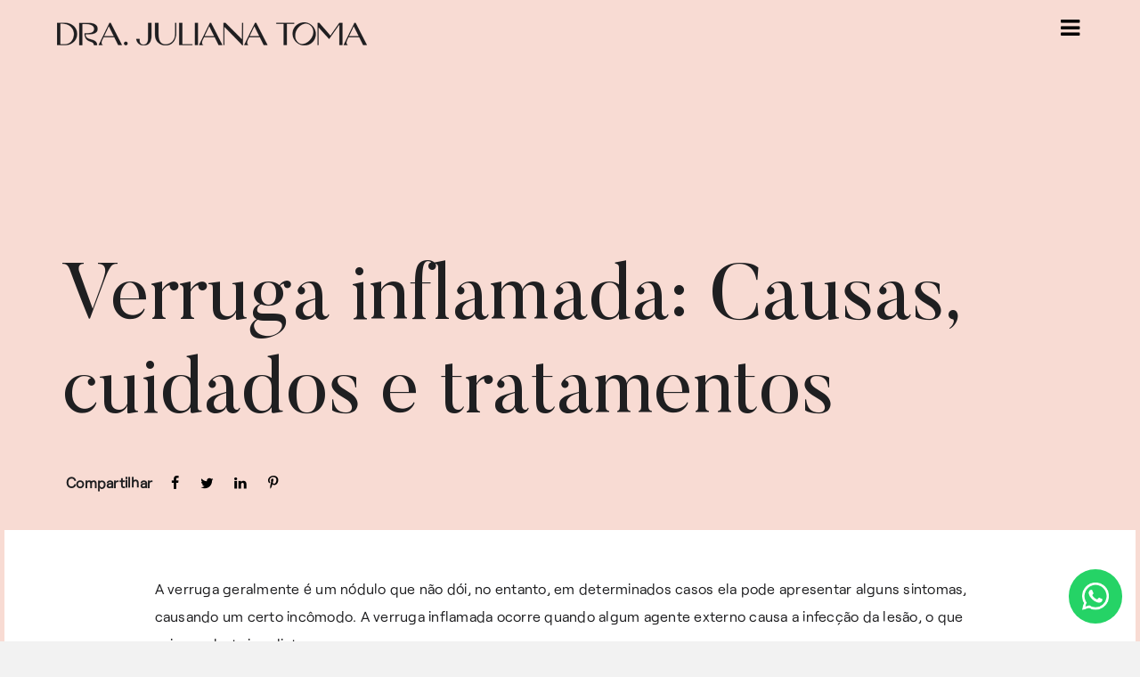

--- FILE ---
content_type: text/html; charset=UTF-8
request_url: https://www.julianatoma.com.br/verruga-inflamada/
body_size: 27032
content:
<!DOCTYPE html>
<html lang="pt-BR" prefix="og: https://ogp.me/ns#">
<head >
<meta charset="UTF-8" />
<meta name="viewport" content="width=device-width, initial-scale=1" />

<!-- Google Tag Manager for WordPress by gtm4wp.com -->
<script data-cfasync="false" data-pagespeed-no-defer>
	var gtm4wp_datalayer_name = "dataLayer";
	var dataLayer = dataLayer || [];
</script>
<!-- End Google Tag Manager for WordPress by gtm4wp.com -->
<!-- Otimização dos mecanismos de pesquisa pelo Rank Math PRO - https://rankmath.com/ -->
<title>Verruga inflamada: Causas, cuidados e tratamentos - Dra. Juliana Toma</title>
<link rel="preload" as="font" href="//www.julianatoma.com.br/wp-content/themes/toma/fonts/Butler-Light.woff" crossorigin>
<link rel="preload" as="font" href="//www.julianatoma.com.br/wp-content/themes/toma/fonts/Butler-Medium.woff" crossorigin>
<link rel="preload" as="font" href="//www.julianatoma.com.br/wp-content/themes/toma/fonts/Butler-UltraLight.woff" crossorigin>
<link rel="preload" as="font" href="//www.julianatoma.com.br/wp-content/themes/toma/fonts/Butler.woff2" crossorigin>
<link rel="preload" as="font" href="//www.julianatoma.com.br/wp-content/themes/toma/fonts/Roobert-Light.otf" crossorigin>
<link rel="preload" as="font" href="//www.julianatoma.com.br/wp-content/themes/toma/fonts/Roobert-Regular.otf" crossorigin>
<link rel="preload" as="font" href="//www.julianatoma.com.br/wp-content/themes/toma/fonts/fontello/fontello.woff2?60406649" crossorigin><link rel="preload" data-rocket-preload as="image" href="//www.julianatoma.com.br/wp-content/uploads/2022/06/imagem-2022-06-21T145318.744.jpg" fetchpriority="high">
<meta name="description" content="Descubra o que são as verrugas inflamadas, o que causa essa inflamação e saiba o que fazer diante da condição."/>
<meta name="robots" content="follow, index, max-snippet:-1, max-video-preview:-1, max-image-preview:large"/>
<link rel="canonical" href="https://www.julianatoma.com.br/verruga-inflamada/" />
<meta property="og:locale" content="pt_BR" />
<meta property="og:type" content="article" />
<meta property="og:title" content="Verruga inflamada: Causas, cuidados e tratamentos - Dra. Juliana Toma" />
<meta property="og:description" content="Descubra o que são as verrugas inflamadas, o que causa essa inflamação e saiba o que fazer diante da condição." />
<meta property="og:url" content="https://www.julianatoma.com.br/verruga-inflamada/" />
<meta property="og:site_name" content="Clínica Dra. Juliana Toma" />
<meta property="article:publisher" content="https://www.facebook.com/dermatologiasp" />
<meta property="article:author" content="https://www.facebook.com/drajulianatoma/" />
<meta property="article:tag" content="caroço na pele" />
<meta property="article:tag" content="verruga" />
<meta property="article:tag" content="verruga inflamada" />
<meta property="article:section" content="Pele" />
<meta property="og:updated_time" content="2023-04-10T09:13:21-03:00" />
<meta property="og:image" content="https://www.julianatoma.com.br/wp-content/uploads/2022/06/imagem-2022-06-21T145318.744.jpg" />
<meta property="og:image:secure_url" content="https://www.julianatoma.com.br/wp-content/uploads/2022/06/imagem-2022-06-21T145318.744.jpg" />
<meta property="og:image:width" content="1920" />
<meta property="og:image:height" content="1080" />
<meta property="og:image:alt" content="Verruga inflamada" />
<meta property="og:image:type" content="image/jpeg" />
<meta property="article:published_time" content="2022-06-21T14:59:13-03:00" />
<meta property="article:modified_time" content="2023-04-10T09:13:21-03:00" />
<meta name="twitter:card" content="summary_large_image" />
<meta name="twitter:title" content="Verruga inflamada: Causas, cuidados e tratamentos - Dra. Juliana Toma" />
<meta name="twitter:description" content="Descubra o que são as verrugas inflamadas, o que causa essa inflamação e saiba o que fazer diante da condição." />
<meta name="twitter:site" content="@dermatologia_sp" />
<meta name="twitter:creator" content="@dermatologia_sp" />
<meta name="twitter:image" content="https://www.julianatoma.com.br/wp-content/uploads/2022/06/imagem-2022-06-21T145318.744.jpg" />
<script type="application/ld+json" class="rank-math-schema-pro">{"@context":"https://schema.org","@graph":[{"@type":"Place","@id":"https://www.julianatoma.com.br/#place","geo":{"@type":"GeoCoordinates","latitude":"-23.5709712","longitude":"-46.6537692"},"hasMap":"https://www.google.com/maps/search/?api=1&amp;query=-23.5709712,-46.6537692","address":{"@type":"PostalAddress","streetAddress":"Al. Ja\u00fa 695","addressRegion":"S\u00e3o Paulo","postalCode":"01421-001","addressCountry":"Brazil"}},{"@type":["Dermatology","Organization"],"@id":"https://www.julianatoma.com.br/#organization","name":"Cl\u00ednica Dra. Juliana Toma","url":"https://www.julianatoma.com.br","sameAs":["https://www.facebook.com/dermatologiasp","https://twitter.com/dermatologia_sp"],"email":"drajulianatoma@gmail.com","address":{"@type":"PostalAddress","streetAddress":"Al. Ja\u00fa 695","addressRegion":"S\u00e3o Paulo","postalCode":"01421-001","addressCountry":"Brazil"},"logo":{"@type":"ImageObject","@id":"https://www.julianatoma.com.br/#logo","url":"https://www.julianatoma.com.br/wp-content/uploads/2021/05/LOGO-JULIANA-TOMA.png","contentUrl":"https://www.julianatoma.com.br/wp-content/uploads/2021/05/LOGO-JULIANA-TOMA.png","caption":"Cl\u00ednica Dra. Juliana Toma","inLanguage":"pt-BR","width":"1211","height":"1212"},"contactPoint":[{"@type":"ContactPoint","telephone":"+55-11-992551854","contactType":"customer support"}],"openingHours":["Monday,Tuesday,Wednesday,Thursday,Friday 08:00-18:00"],"location":{"@id":"https://www.julianatoma.com.br/#place"}},{"@type":"WebSite","@id":"https://www.julianatoma.com.br/#website","url":"https://www.julianatoma.com.br","name":"Cl\u00ednica Dra. Juliana Toma","publisher":{"@id":"https://www.julianatoma.com.br/#organization"},"inLanguage":"pt-BR"},{"@type":"ImageObject","@id":"https://www.julianatoma.com.br/wp-content/uploads/2022/06/imagem-2022-06-21T145318.744.jpg","url":"https://www.julianatoma.com.br/wp-content/uploads/2022/06/imagem-2022-06-21T145318.744.jpg","width":"1920","height":"1080","caption":"Verruga inflamada","inLanguage":"pt-BR"},{"@type":"WebPage","@id":"https://www.julianatoma.com.br/verruga-inflamada/#webpage","url":"https://www.julianatoma.com.br/verruga-inflamada/","name":"Verruga inflamada: Causas, cuidados e tratamentos - Dra. Juliana Toma","datePublished":"2022-06-21T14:59:13-03:00","dateModified":"2023-04-10T09:13:21-03:00","isPartOf":{"@id":"https://www.julianatoma.com.br/#website"},"primaryImageOfPage":{"@id":"https://www.julianatoma.com.br/wp-content/uploads/2022/06/imagem-2022-06-21T145318.744.jpg"},"inLanguage":"pt-BR"},{"@type":"Person","@id":"https://www.julianatoma.com.br/author/dermatologiasp1/","name":"Dra. Juliana Toma","url":"https://www.julianatoma.com.br/author/dermatologiasp1/","image":{"@type":"ImageObject","@id":"https://secure.gravatar.com/avatar/5b6ffb0eb1a029c44d2e5aeb793b115bd4d0ff12e49e2c0c0bbfa62b65d4820e?s=96&amp;d=mm&amp;r=g","url":"https://secure.gravatar.com/avatar/5b6ffb0eb1a029c44d2e5aeb793b115bd4d0ff12e49e2c0c0bbfa62b65d4820e?s=96&amp;d=mm&amp;r=g","caption":"Dra. Juliana Toma","inLanguage":"pt-BR"},"sameAs":["http://instagram.com/drajulianatoma","https://www.facebook.com/drajulianatoma/","https://www.youtube.com/@tudosobreapele","https://www.instagram.com/drajulianatoma"],"worksFor":{"@id":"https://www.julianatoma.com.br/#organization"}},{"@type":"Article","headline":"Verruga inflamada: Causas, cuidados e tratamentos - Dra. Juliana Toma","keywords":"Verruga inflamada","datePublished":"2022-06-21T14:59:13-03:00","dateModified":"2023-04-10T09:13:21-03:00","author":{"@id":"https://www.julianatoma.com.br/author/dermatologiasp1/","name":"Dra. Juliana Toma"},"publisher":{"@id":"https://www.julianatoma.com.br/#organization"},"description":"Descubra o que s\u00e3o as verrugas inflamadas, o que causa essa inflama\u00e7\u00e3o e saiba o que fazer diante da condi\u00e7\u00e3o.","name":"Verruga inflamada: Causas, cuidados e tratamentos - Dra. Juliana Toma","@id":"https://www.julianatoma.com.br/verruga-inflamada/#richSnippet","isPartOf":{"@id":"https://www.julianatoma.com.br/verruga-inflamada/#webpage"},"image":{"@id":"https://www.julianatoma.com.br/wp-content/uploads/2022/06/imagem-2022-06-21T145318.744.jpg"},"inLanguage":"pt-BR","mainEntityOfPage":{"@id":"https://www.julianatoma.com.br/verruga-inflamada/#webpage"}}]}</script>
<!-- /Plugin de SEO Rank Math para WordPress -->

<link rel='dns-prefetch' href='//www.julianatoma.com.br' />
<link rel='dns-prefetch' href='//js.hs-scripts.com' />

<link rel="alternate" type="application/rss+xml" title="Feed para Dra. Juliana Toma &raquo;" href="//www.julianatoma.com.br/feed/" />
<link rel="alternate" type="application/rss+xml" title="Feed de comentários para Dra. Juliana Toma &raquo;" href="//www.julianatoma.com.br/comments/feed/" />
<link rel="alternate" type="application/rss+xml" title="Feed de comentários para Dra. Juliana Toma &raquo; Verruga inflamada: Causas, cuidados e tratamentos" href="//www.julianatoma.com.br/verruga-inflamada/feed/" />
<link rel="alternate" title="oEmbed (JSON)" type="application/json+oembed" href="//www.julianatoma.com.br/wp-json/oembed/1.0/embed?url=https%3A%2F%2Fwww.julianatoma.com.br%2Fverruga-inflamada%2F" />
<link rel="alternate" title="oEmbed (XML)" type="text/xml+oembed" href="//www.julianatoma.com.br/wp-json/oembed/1.0/embed?url=https%3A%2F%2Fwww.julianatoma.com.br%2Fverruga-inflamada%2F&#038;format=xml" />
<style id='wp-img-auto-sizes-contain-inline-css' type='text/css'>
img:is([sizes=auto i],[sizes^="auto," i]){contain-intrinsic-size:3000px 1500px}
/*# sourceURL=wp-img-auto-sizes-contain-inline-css */
</style>
<link rel='stylesheet' id='mci-footnotes-jquery-tooltips-pagelayout-reference-container-css' href='//www.julianatoma.com.br/wp-content/plugins/footnotes/css/footnotes-jqttbrpl1.min.css?ver=2.7.3' type='text/css' media='all' />
<link data-minify="1" rel='stylesheet' id='genesis-blocks-style-css-css' href='//www.julianatoma.com.br/wp-content/cache/min/1/wp-content/plugins/genesis-blocks/dist/style-blocks.build.css?ver=1768473870' type='text/css' media='all' />
<link data-minify="1" rel='stylesheet' id='caslon-css' href='//www.julianatoma.com.br/wp-content/cache/min/1/wp-content/themes/toma/fonts/fonts.css?ver=1768473870' type='text/css' media='all' />
<link rel='stylesheet' id='sby_styles-css' href='//www.julianatoma.com.br/wp-content/plugins/youtube-feed-pro/css/sb-youtube.min.css?ver=1.4.2' type='text/css' media='all' />
<link data-minify="1" rel='stylesheet' id='genesis-golden-child-theme-css' href='//www.julianatoma.com.br/wp-content/cache/min/1/wp-content/themes/toma/style.css?ver=1768473870' type='text/css' media='all' />
<style id='wp-emoji-styles-inline-css' type='text/css'>

	img.wp-smiley, img.emoji {
		display: inline !important;
		border: none !important;
		box-shadow: none !important;
		height: 1em !important;
		width: 1em !important;
		margin: 0 0.07em !important;
		vertical-align: -0.1em !important;
		background: none !important;
		padding: 0 !important;
	}
/*# sourceURL=wp-emoji-styles-inline-css */
</style>
<style id='wp-block-library-inline-css' type='text/css'>
:root{--wp-block-synced-color:#7a00df;--wp-block-synced-color--rgb:122,0,223;--wp-bound-block-color:var(--wp-block-synced-color);--wp-editor-canvas-background:#ddd;--wp-admin-theme-color:#007cba;--wp-admin-theme-color--rgb:0,124,186;--wp-admin-theme-color-darker-10:#006ba1;--wp-admin-theme-color-darker-10--rgb:0,107,160.5;--wp-admin-theme-color-darker-20:#005a87;--wp-admin-theme-color-darker-20--rgb:0,90,135;--wp-admin-border-width-focus:2px}@media (min-resolution:192dpi){:root{--wp-admin-border-width-focus:1.5px}}.wp-element-button{cursor:pointer}:root .has-very-light-gray-background-color{background-color:#eee}:root .has-very-dark-gray-background-color{background-color:#313131}:root .has-very-light-gray-color{color:#eee}:root .has-very-dark-gray-color{color:#313131}:root .has-vivid-green-cyan-to-vivid-cyan-blue-gradient-background{background:linear-gradient(135deg,#00d084,#0693e3)}:root .has-purple-crush-gradient-background{background:linear-gradient(135deg,#34e2e4,#4721fb 50%,#ab1dfe)}:root .has-hazy-dawn-gradient-background{background:linear-gradient(135deg,#faaca8,#dad0ec)}:root .has-subdued-olive-gradient-background{background:linear-gradient(135deg,#fafae1,#67a671)}:root .has-atomic-cream-gradient-background{background:linear-gradient(135deg,#fdd79a,#004a59)}:root .has-nightshade-gradient-background{background:linear-gradient(135deg,#330968,#31cdcf)}:root .has-midnight-gradient-background{background:linear-gradient(135deg,#020381,#2874fc)}:root{--wp--preset--font-size--normal:16px;--wp--preset--font-size--huge:42px}.has-regular-font-size{font-size:1em}.has-larger-font-size{font-size:2.625em}.has-normal-font-size{font-size:var(--wp--preset--font-size--normal)}.has-huge-font-size{font-size:var(--wp--preset--font-size--huge)}.has-text-align-center{text-align:center}.has-text-align-left{text-align:left}.has-text-align-right{text-align:right}.has-fit-text{white-space:nowrap!important}#end-resizable-editor-section{display:none}.aligncenter{clear:both}.items-justified-left{justify-content:flex-start}.items-justified-center{justify-content:center}.items-justified-right{justify-content:flex-end}.items-justified-space-between{justify-content:space-between}.screen-reader-text{border:0;clip-path:inset(50%);height:1px;margin:-1px;overflow:hidden;padding:0;position:absolute;width:1px;word-wrap:normal!important}.screen-reader-text:focus{background-color:#ddd;clip-path:none;color:#444;display:block;font-size:1em;height:auto;left:5px;line-height:normal;padding:15px 23px 14px;text-decoration:none;top:5px;width:auto;z-index:100000}html :where(.has-border-color){border-style:solid}html :where([style*=border-top-color]){border-top-style:solid}html :where([style*=border-right-color]){border-right-style:solid}html :where([style*=border-bottom-color]){border-bottom-style:solid}html :where([style*=border-left-color]){border-left-style:solid}html :where([style*=border-width]){border-style:solid}html :where([style*=border-top-width]){border-top-style:solid}html :where([style*=border-right-width]){border-right-style:solid}html :where([style*=border-bottom-width]){border-bottom-style:solid}html :where([style*=border-left-width]){border-left-style:solid}html :where(img[class*=wp-image-]){height:auto;max-width:100%}:where(figure){margin:0 0 1em}html :where(.is-position-sticky){--wp-admin--admin-bar--position-offset:var(--wp-admin--admin-bar--height,0px)}@media screen and (max-width:600px){html :where(.is-position-sticky){--wp-admin--admin-bar--position-offset:0px}}

/*# sourceURL=wp-block-library-inline-css */
</style><style id='wp-block-button-inline-css' type='text/css'>
.wp-block-button__link{align-content:center;box-sizing:border-box;cursor:pointer;display:inline-block;height:100%;text-align:center;word-break:break-word}.wp-block-button__link.aligncenter{text-align:center}.wp-block-button__link.alignright{text-align:right}:where(.wp-block-button__link){border-radius:9999px;box-shadow:none;padding:calc(.667em + 2px) calc(1.333em + 2px);text-decoration:none}.wp-block-button[style*=text-decoration] .wp-block-button__link{text-decoration:inherit}.wp-block-buttons>.wp-block-button.has-custom-width{max-width:none}.wp-block-buttons>.wp-block-button.has-custom-width .wp-block-button__link{width:100%}.wp-block-buttons>.wp-block-button.has-custom-font-size .wp-block-button__link{font-size:inherit}.wp-block-buttons>.wp-block-button.wp-block-button__width-25{width:calc(25% - var(--wp--style--block-gap, .5em)*.75)}.wp-block-buttons>.wp-block-button.wp-block-button__width-50{width:calc(50% - var(--wp--style--block-gap, .5em)*.5)}.wp-block-buttons>.wp-block-button.wp-block-button__width-75{width:calc(75% - var(--wp--style--block-gap, .5em)*.25)}.wp-block-buttons>.wp-block-button.wp-block-button__width-100{flex-basis:100%;width:100%}.wp-block-buttons.is-vertical>.wp-block-button.wp-block-button__width-25{width:25%}.wp-block-buttons.is-vertical>.wp-block-button.wp-block-button__width-50{width:50%}.wp-block-buttons.is-vertical>.wp-block-button.wp-block-button__width-75{width:75%}.wp-block-button.is-style-squared,.wp-block-button__link.wp-block-button.is-style-squared{border-radius:0}.wp-block-button.no-border-radius,.wp-block-button__link.no-border-radius{border-radius:0!important}:root :where(.wp-block-button .wp-block-button__link.is-style-outline),:root :where(.wp-block-button.is-style-outline>.wp-block-button__link){border:2px solid;padding:.667em 1.333em}:root :where(.wp-block-button .wp-block-button__link.is-style-outline:not(.has-text-color)),:root :where(.wp-block-button.is-style-outline>.wp-block-button__link:not(.has-text-color)){color:currentColor}:root :where(.wp-block-button .wp-block-button__link.is-style-outline:not(.has-background)),:root :where(.wp-block-button.is-style-outline>.wp-block-button__link:not(.has-background)){background-color:initial;background-image:none}
/*# sourceURL=https://www.julianatoma.com.br/wp-includes/blocks/button/style.min.css */
</style>
<style id='wp-block-heading-inline-css' type='text/css'>
h1:where(.wp-block-heading).has-background,h2:where(.wp-block-heading).has-background,h3:where(.wp-block-heading).has-background,h4:where(.wp-block-heading).has-background,h5:where(.wp-block-heading).has-background,h6:where(.wp-block-heading).has-background{padding:1.25em 2.375em}h1.has-text-align-left[style*=writing-mode]:where([style*=vertical-lr]),h1.has-text-align-right[style*=writing-mode]:where([style*=vertical-rl]),h2.has-text-align-left[style*=writing-mode]:where([style*=vertical-lr]),h2.has-text-align-right[style*=writing-mode]:where([style*=vertical-rl]),h3.has-text-align-left[style*=writing-mode]:where([style*=vertical-lr]),h3.has-text-align-right[style*=writing-mode]:where([style*=vertical-rl]),h4.has-text-align-left[style*=writing-mode]:where([style*=vertical-lr]),h4.has-text-align-right[style*=writing-mode]:where([style*=vertical-rl]),h5.has-text-align-left[style*=writing-mode]:where([style*=vertical-lr]),h5.has-text-align-right[style*=writing-mode]:where([style*=vertical-rl]),h6.has-text-align-left[style*=writing-mode]:where([style*=vertical-lr]),h6.has-text-align-right[style*=writing-mode]:where([style*=vertical-rl]){rotate:180deg}
/*# sourceURL=https://www.julianatoma.com.br/wp-includes/blocks/heading/style.min.css */
</style>
<style id='wp-block-buttons-inline-css' type='text/css'>
.wp-block-buttons{box-sizing:border-box}.wp-block-buttons.is-vertical{flex-direction:column}.wp-block-buttons.is-vertical>.wp-block-button:last-child{margin-bottom:0}.wp-block-buttons>.wp-block-button{display:inline-block;margin:0}.wp-block-buttons.is-content-justification-left{justify-content:flex-start}.wp-block-buttons.is-content-justification-left.is-vertical{align-items:flex-start}.wp-block-buttons.is-content-justification-center{justify-content:center}.wp-block-buttons.is-content-justification-center.is-vertical{align-items:center}.wp-block-buttons.is-content-justification-right{justify-content:flex-end}.wp-block-buttons.is-content-justification-right.is-vertical{align-items:flex-end}.wp-block-buttons.is-content-justification-space-between{justify-content:space-between}.wp-block-buttons.aligncenter{text-align:center}.wp-block-buttons:not(.is-content-justification-space-between,.is-content-justification-right,.is-content-justification-left,.is-content-justification-center) .wp-block-button.aligncenter{margin-left:auto;margin-right:auto;width:100%}.wp-block-buttons[style*=text-decoration] .wp-block-button,.wp-block-buttons[style*=text-decoration] .wp-block-button__link{text-decoration:inherit}.wp-block-buttons.has-custom-font-size .wp-block-button__link{font-size:inherit}.wp-block-buttons .wp-block-button__link{width:100%}.wp-block-button.aligncenter{text-align:center}
/*# sourceURL=https://www.julianatoma.com.br/wp-includes/blocks/buttons/style.min.css */
</style>
<style id='wp-block-group-inline-css' type='text/css'>
.wp-block-group{box-sizing:border-box}:where(.wp-block-group.wp-block-group-is-layout-constrained){position:relative}
/*# sourceURL=https://www.julianatoma.com.br/wp-includes/blocks/group/style.min.css */
</style>
<style id='wp-block-paragraph-inline-css' type='text/css'>
.is-small-text{font-size:.875em}.is-regular-text{font-size:1em}.is-large-text{font-size:2.25em}.is-larger-text{font-size:3em}.has-drop-cap:not(:focus):first-letter{float:left;font-size:8.4em;font-style:normal;font-weight:100;line-height:.68;margin:.05em .1em 0 0;text-transform:uppercase}body.rtl .has-drop-cap:not(:focus):first-letter{float:none;margin-left:.1em}p.has-drop-cap.has-background{overflow:hidden}:root :where(p.has-background){padding:1.25em 2.375em}:where(p.has-text-color:not(.has-link-color)) a{color:inherit}p.has-text-align-left[style*="writing-mode:vertical-lr"],p.has-text-align-right[style*="writing-mode:vertical-rl"]{rotate:180deg}
/*# sourceURL=https://www.julianatoma.com.br/wp-includes/blocks/paragraph/style.min.css */
</style>
<style id='wp-block-spacer-inline-css' type='text/css'>
.wp-block-spacer{clear:both}
/*# sourceURL=https://www.julianatoma.com.br/wp-includes/blocks/spacer/style.min.css */
</style>
<style id='global-styles-inline-css' type='text/css'>
:root{--wp--preset--aspect-ratio--square: 1;--wp--preset--aspect-ratio--4-3: 4/3;--wp--preset--aspect-ratio--3-4: 3/4;--wp--preset--aspect-ratio--3-2: 3/2;--wp--preset--aspect-ratio--2-3: 2/3;--wp--preset--aspect-ratio--16-9: 16/9;--wp--preset--aspect-ratio--9-16: 9/16;--wp--preset--color--black: #000000;--wp--preset--color--cyan-bluish-gray: #abb8c3;--wp--preset--color--white: #ffffff;--wp--preset--color--pale-pink: #f78da7;--wp--preset--color--vivid-red: #cf2e2e;--wp--preset--color--luminous-vivid-orange: #ff6900;--wp--preset--color--luminous-vivid-amber: #fcb900;--wp--preset--color--light-green-cyan: #7bdcb5;--wp--preset--color--vivid-green-cyan: #00d084;--wp--preset--color--pale-cyan-blue: #8ed1fc;--wp--preset--color--vivid-cyan-blue: #0693e3;--wp--preset--color--vivid-purple: #9b51e0;--wp--preset--gradient--vivid-cyan-blue-to-vivid-purple: linear-gradient(135deg,rgb(6,147,227) 0%,rgb(155,81,224) 100%);--wp--preset--gradient--light-green-cyan-to-vivid-green-cyan: linear-gradient(135deg,rgb(122,220,180) 0%,rgb(0,208,130) 100%);--wp--preset--gradient--luminous-vivid-amber-to-luminous-vivid-orange: linear-gradient(135deg,rgb(252,185,0) 0%,rgb(255,105,0) 100%);--wp--preset--gradient--luminous-vivid-orange-to-vivid-red: linear-gradient(135deg,rgb(255,105,0) 0%,rgb(207,46,46) 100%);--wp--preset--gradient--very-light-gray-to-cyan-bluish-gray: linear-gradient(135deg,rgb(238,238,238) 0%,rgb(169,184,195) 100%);--wp--preset--gradient--cool-to-warm-spectrum: linear-gradient(135deg,rgb(74,234,220) 0%,rgb(151,120,209) 20%,rgb(207,42,186) 40%,rgb(238,44,130) 60%,rgb(251,105,98) 80%,rgb(254,248,76) 100%);--wp--preset--gradient--blush-light-purple: linear-gradient(135deg,rgb(255,206,236) 0%,rgb(152,150,240) 100%);--wp--preset--gradient--blush-bordeaux: linear-gradient(135deg,rgb(254,205,165) 0%,rgb(254,45,45) 50%,rgb(107,0,62) 100%);--wp--preset--gradient--luminous-dusk: linear-gradient(135deg,rgb(255,203,112) 0%,rgb(199,81,192) 50%,rgb(65,88,208) 100%);--wp--preset--gradient--pale-ocean: linear-gradient(135deg,rgb(255,245,203) 0%,rgb(182,227,212) 50%,rgb(51,167,181) 100%);--wp--preset--gradient--electric-grass: linear-gradient(135deg,rgb(202,248,128) 0%,rgb(113,206,126) 100%);--wp--preset--gradient--midnight: linear-gradient(135deg,rgb(2,3,129) 0%,rgb(40,116,252) 100%);--wp--preset--font-size--small: 13px;--wp--preset--font-size--medium: 20px;--wp--preset--font-size--large: 36px;--wp--preset--font-size--x-large: 42px;--wp--preset--spacing--20: 0.44rem;--wp--preset--spacing--30: 0.67rem;--wp--preset--spacing--40: 1rem;--wp--preset--spacing--50: 1.5rem;--wp--preset--spacing--60: 2.25rem;--wp--preset--spacing--70: 3.38rem;--wp--preset--spacing--80: 5.06rem;--wp--preset--shadow--natural: 6px 6px 9px rgba(0, 0, 0, 0.2);--wp--preset--shadow--deep: 12px 12px 50px rgba(0, 0, 0, 0.4);--wp--preset--shadow--sharp: 6px 6px 0px rgba(0, 0, 0, 0.2);--wp--preset--shadow--outlined: 6px 6px 0px -3px rgb(255, 255, 255), 6px 6px rgb(0, 0, 0);--wp--preset--shadow--crisp: 6px 6px 0px rgb(0, 0, 0);}:where(.is-layout-flex){gap: 0.5em;}:where(.is-layout-grid){gap: 0.5em;}body .is-layout-flex{display: flex;}.is-layout-flex{flex-wrap: wrap;align-items: center;}.is-layout-flex > :is(*, div){margin: 0;}body .is-layout-grid{display: grid;}.is-layout-grid > :is(*, div){margin: 0;}:where(.wp-block-columns.is-layout-flex){gap: 2em;}:where(.wp-block-columns.is-layout-grid){gap: 2em;}:where(.wp-block-post-template.is-layout-flex){gap: 1.25em;}:where(.wp-block-post-template.is-layout-grid){gap: 1.25em;}.has-black-color{color: var(--wp--preset--color--black) !important;}.has-cyan-bluish-gray-color{color: var(--wp--preset--color--cyan-bluish-gray) !important;}.has-white-color{color: var(--wp--preset--color--white) !important;}.has-pale-pink-color{color: var(--wp--preset--color--pale-pink) !important;}.has-vivid-red-color{color: var(--wp--preset--color--vivid-red) !important;}.has-luminous-vivid-orange-color{color: var(--wp--preset--color--luminous-vivid-orange) !important;}.has-luminous-vivid-amber-color{color: var(--wp--preset--color--luminous-vivid-amber) !important;}.has-light-green-cyan-color{color: var(--wp--preset--color--light-green-cyan) !important;}.has-vivid-green-cyan-color{color: var(--wp--preset--color--vivid-green-cyan) !important;}.has-pale-cyan-blue-color{color: var(--wp--preset--color--pale-cyan-blue) !important;}.has-vivid-cyan-blue-color{color: var(--wp--preset--color--vivid-cyan-blue) !important;}.has-vivid-purple-color{color: var(--wp--preset--color--vivid-purple) !important;}.has-black-background-color{background-color: var(--wp--preset--color--black) !important;}.has-cyan-bluish-gray-background-color{background-color: var(--wp--preset--color--cyan-bluish-gray) !important;}.has-white-background-color{background-color: var(--wp--preset--color--white) !important;}.has-pale-pink-background-color{background-color: var(--wp--preset--color--pale-pink) !important;}.has-vivid-red-background-color{background-color: var(--wp--preset--color--vivid-red) !important;}.has-luminous-vivid-orange-background-color{background-color: var(--wp--preset--color--luminous-vivid-orange) !important;}.has-luminous-vivid-amber-background-color{background-color: var(--wp--preset--color--luminous-vivid-amber) !important;}.has-light-green-cyan-background-color{background-color: var(--wp--preset--color--light-green-cyan) !important;}.has-vivid-green-cyan-background-color{background-color: var(--wp--preset--color--vivid-green-cyan) !important;}.has-pale-cyan-blue-background-color{background-color: var(--wp--preset--color--pale-cyan-blue) !important;}.has-vivid-cyan-blue-background-color{background-color: var(--wp--preset--color--vivid-cyan-blue) !important;}.has-vivid-purple-background-color{background-color: var(--wp--preset--color--vivid-purple) !important;}.has-black-border-color{border-color: var(--wp--preset--color--black) !important;}.has-cyan-bluish-gray-border-color{border-color: var(--wp--preset--color--cyan-bluish-gray) !important;}.has-white-border-color{border-color: var(--wp--preset--color--white) !important;}.has-pale-pink-border-color{border-color: var(--wp--preset--color--pale-pink) !important;}.has-vivid-red-border-color{border-color: var(--wp--preset--color--vivid-red) !important;}.has-luminous-vivid-orange-border-color{border-color: var(--wp--preset--color--luminous-vivid-orange) !important;}.has-luminous-vivid-amber-border-color{border-color: var(--wp--preset--color--luminous-vivid-amber) !important;}.has-light-green-cyan-border-color{border-color: var(--wp--preset--color--light-green-cyan) !important;}.has-vivid-green-cyan-border-color{border-color: var(--wp--preset--color--vivid-green-cyan) !important;}.has-pale-cyan-blue-border-color{border-color: var(--wp--preset--color--pale-cyan-blue) !important;}.has-vivid-cyan-blue-border-color{border-color: var(--wp--preset--color--vivid-cyan-blue) !important;}.has-vivid-purple-border-color{border-color: var(--wp--preset--color--vivid-purple) !important;}.has-vivid-cyan-blue-to-vivid-purple-gradient-background{background: var(--wp--preset--gradient--vivid-cyan-blue-to-vivid-purple) !important;}.has-light-green-cyan-to-vivid-green-cyan-gradient-background{background: var(--wp--preset--gradient--light-green-cyan-to-vivid-green-cyan) !important;}.has-luminous-vivid-amber-to-luminous-vivid-orange-gradient-background{background: var(--wp--preset--gradient--luminous-vivid-amber-to-luminous-vivid-orange) !important;}.has-luminous-vivid-orange-to-vivid-red-gradient-background{background: var(--wp--preset--gradient--luminous-vivid-orange-to-vivid-red) !important;}.has-very-light-gray-to-cyan-bluish-gray-gradient-background{background: var(--wp--preset--gradient--very-light-gray-to-cyan-bluish-gray) !important;}.has-cool-to-warm-spectrum-gradient-background{background: var(--wp--preset--gradient--cool-to-warm-spectrum) !important;}.has-blush-light-purple-gradient-background{background: var(--wp--preset--gradient--blush-light-purple) !important;}.has-blush-bordeaux-gradient-background{background: var(--wp--preset--gradient--blush-bordeaux) !important;}.has-luminous-dusk-gradient-background{background: var(--wp--preset--gradient--luminous-dusk) !important;}.has-pale-ocean-gradient-background{background: var(--wp--preset--gradient--pale-ocean) !important;}.has-electric-grass-gradient-background{background: var(--wp--preset--gradient--electric-grass) !important;}.has-midnight-gradient-background{background: var(--wp--preset--gradient--midnight) !important;}.has-small-font-size{font-size: var(--wp--preset--font-size--small) !important;}.has-medium-font-size{font-size: var(--wp--preset--font-size--medium) !important;}.has-large-font-size{font-size: var(--wp--preset--font-size--large) !important;}.has-x-large-font-size{font-size: var(--wp--preset--font-size--x-large) !important;}
/*# sourceURL=global-styles-inline-css */
</style>
<style id='core-block-supports-inline-css' type='text/css'>
.wp-container-core-buttons-is-layout-499968f5{justify-content:center;}
/*# sourceURL=core-block-supports-inline-css */
</style>

<style id='classic-theme-styles-inline-css' type='text/css'>
/*! This file is auto-generated */
.wp-block-button__link{color:#fff;background-color:#32373c;border-radius:9999px;box-shadow:none;text-decoration:none;padding:calc(.667em + 2px) calc(1.333em + 2px);font-size:1.125em}.wp-block-file__button{background:#32373c;color:#fff;text-decoration:none}
/*# sourceURL=/wp-includes/css/classic-themes.min.css */
</style>
<link data-minify="1" rel='stylesheet' id='hashabr-block-style-css' href='//www.julianatoma.com.br/wp-content/cache/min/1/wp-content/plugins/hashbar-pro/blocks/src/assets/css/style-index.css?ver=1768473870' type='text/css' media='all' />
<link data-minify="1" rel='stylesheet' id='material-design-iconic-font-css' href='//www.julianatoma.com.br/wp-content/cache/min/1/wp-content/plugins/hashbar-pro/assets/css/material-design-iconic-font.min.css?ver=1768473870' type='text/css' media='all' />
<link data-minify="1" rel='stylesheet' id='hashbar-pro-frontend-css' href='//www.julianatoma.com.br/wp-content/cache/min/1/wp-content/plugins/hashbar-pro/assets/css/frontend.css?ver=1768473870' type='text/css' media='all' />
<link rel='stylesheet' id='toc-screen-css' href='//www.julianatoma.com.br/wp-content/plugins/table-of-contents-plus/screen.min.css?ver=2411.1' type='text/css' media='all' />
<link data-minify="1" rel='stylesheet' id='contact-form-7-css' href='//www.julianatoma.com.br/wp-content/cache/min/1/wp-content/plugins/contact-form-7/includes/css/styles.css?ver=1768473870' type='text/css' media='all' />
<link data-minify="1" rel='stylesheet' id='wpcf7-redirect-script-frontend-css' href='//www.julianatoma.com.br/wp-content/cache/min/1/wp-content/plugins/wpcf7-redirect/build/assets/frontend-script.css?ver=1768473870' type='text/css' media='all' />
<link data-minify="1" rel='stylesheet' id='newsletter-css' href='//www.julianatoma.com.br/wp-content/cache/min/1/wp-content/plugins/newsletter/style.css?ver=1768473870' type='text/css' media='all' />
<style id='rocket-lazyload-inline-css' type='text/css'>
.rll-youtube-player{position:relative;padding-bottom:56.23%;height:0;overflow:hidden;max-width:100%;}.rll-youtube-player:focus-within{outline: 2px solid currentColor;outline-offset: 5px;}.rll-youtube-player iframe{position:absolute;top:0;left:0;width:100%;height:100%;z-index:100;background:0 0}.rll-youtube-player img{bottom:0;display:block;left:0;margin:auto;max-width:100%;width:100%;position:absolute;right:0;top:0;border:none;height:auto;-webkit-transition:.4s all;-moz-transition:.4s all;transition:.4s all}.rll-youtube-player img:hover{-webkit-filter:brightness(75%)}.rll-youtube-player .play{height:100%;width:100%;left:0;top:0;position:absolute;background:url(https://www.julianatoma.com.br/wp-content/plugins/wp-rocket/assets/img/youtube.png) no-repeat center;background-color: transparent !important;cursor:pointer;border:none;}
/*# sourceURL=rocket-lazyload-inline-css */
</style>
<script type="text/javascript" src="//www.julianatoma.com.br/wp-includes/js/jquery/jquery.min.js?ver=3.7.1" id="jquery-core-js"></script>
<script type="text/javascript" src="//www.julianatoma.com.br/wp-includes/js/jquery/jquery-migrate.min.js?ver=3.4.1" id="jquery-migrate-js"></script>
<script type="text/javascript" src="//www.julianatoma.com.br/wp-content/plugins/footnotes/js/jquery.tools.min.js?ver=1.2.7.redacted.2" id="mci-footnotes-jquery-tools-js"></script>
<script type="text/javascript" src="//www.julianatoma.com.br/wp-content/plugins/hashbar-pro/assets/js/js.cookie.min.js?ver=1.3.4" id="js-cookie-js"></script>
<link rel="https://api.w.org/" href="//www.julianatoma.com.br/wp-json/" /><link rel="alternate" title="JSON" type="application/json" href="//www.julianatoma.com.br/wp-json/wp/v2/posts/12712" /><link rel="EditURI" type="application/rsd+xml" title="RSD" href="//www.julianatoma.com.br/xmlrpc.php?rsd" />

<link rel='shortlink' href='//www.julianatoma.com.br/?p=12712' />
			<!-- DO NOT COPY THIS SNIPPET! Start of Page Analytics Tracking for HubSpot WordPress plugin v11.3.37-->
			<script class="hsq-set-content-id" data-content-id="blog-post">
				var _hsq = _hsq || [];
				_hsq.push(["setContentType", "blog-post"]);
			</script>
			<!-- DO NOT COPY THIS SNIPPET! End of Page Analytics Tracking for HubSpot WordPress plugin -->
			
<!-- Google Tag Manager for WordPress by gtm4wp.com -->
<!-- GTM Container placement set to automatic -->
<script data-cfasync="false" data-pagespeed-no-defer>
	var dataLayer_content = {"pagePostType":"post","pagePostType2":"single-post","pageCategory":["pele"],"pageAttributes":["caroco-na-pele","verruga","verruga-inflamada"],"pagePostAuthor":"Dra. Juliana Toma"};
	dataLayer.push( dataLayer_content );
</script>
<script data-cfasync="false" data-pagespeed-no-defer>
(function(w,d,s,l,i){w[l]=w[l]||[];w[l].push({'gtm.start':
new Date().getTime(),event:'gtm.js'});var f=d.getElementsByTagName(s)[0],
j=d.createElement(s),dl=l!='dataLayer'?'&l='+l:'';j.async=true;j.src=
'//www.googletagmanager.com/gtm.js?id='+i+dl;f.parentNode.insertBefore(j,f);
})(window,document,'script','dataLayer','GTM-MLK894R');
</script>
<!-- End Google Tag Manager for WordPress by gtm4wp.com --><!-- Global site tag (gtag.js) - Google Analytics -->
<script async src="//www.googletagmanager.com/gtag/js?id=UA-2618584-4"></script>
<script>
  window.dataLayer = window.dataLayer || [];
  function gtag(){dataLayer.push(arguments);}
  gtag('js', new Date());

  gtag('config', 'UA-2618584-4');
</script><link rel="icon" href="//www.julianatoma.com.br/wp-content/uploads/2021/02/cropped-julianatoma-32x32.webp" sizes="32x32" />
<link rel="icon" href="//www.julianatoma.com.br/wp-content/uploads/2021/02/cropped-julianatoma-192x192.webp" sizes="192x192" />
<link rel="apple-touch-icon" href="//www.julianatoma.com.br/wp-content/uploads/2021/02/cropped-julianatoma-180x180.webp" />
<meta name="msapplication-TileImage" content="https://www.julianatoma.com.br/wp-content/uploads/2021/02/cropped-julianatoma-270x270.png" />
		<style type="text/css" id="wp-custom-css">
			.video-container { position: relative; padding-bottom: 56.25%; padding-top: 30px; height: 0; overflow: hidden; }

.video-container iframe, .video-container object, .video-container embed { position: absolute; top: 0; left: 0; width: 100%; height: 100%; }

/* WhatsApp Form */
/* reCaptcha invisível */
.grecaptcha-badge {
    visibility: hidden;
}

/* Floating Button Style */
.whatsapp-button,
.sidebar-form {
  --white: #fff;
  --green: #25D366;
  --teal-green: #128C7E;
  --dark-green: #075E54;
  --light-gray: #bfbfbf;
	z-index: 99999;
}

/* Floating Button */
.whatsapp-button {
  padding: 15px;
  background-color: var(--green);
  border-radius: 100%;
  
  display: flex;
  position: fixed;
  right: 20px;
  bottom: 20px;
}

.whatsapp-button:hover {
	background: var(--dark-green);
}

.whatsapp-button img {
  width: 30px;
}

/* Sidebar Form */
.sidebar-form {
  width: 350px;
  border-radius: 8px;
  overflow: hidden;
  background: var(--white);
  box-shadow: 0 10px 50px -20px rgba(0, 0, 0, 0.4);
  max-width: calc(100vw - 40px);
  position: fixed;
  bottom: 100px;
  transition: 150ms;
}

.sidebar-form:not(.hidden) {
  right: 20px;
}

.sidebar-form.hidden {
  right: -400px;
}

.form__title {
  padding: 20px;
  background: var(--dark-green);
  color: var(--white);
  display: flex;
  align-items: center;
  gap: 10px;
  position: relative;
	font-size: 2rem;
}

.form__title img {
  width: 25px;
}

.hide-side-form {
  position: absolute;
  right: 0;
  top: 0;
  padding: 10px;
  background: transparent;
}

.hide-side-form:hover {
	background: transparent!important;
}

.hide-side-form img {
	width: 15px;
}

.form__content {
  padding: 2rem;
}

.form__content form {
  display: flex;
  gap: 0.5rem;
  flex-direction: column;
}

.form__content input {
  border: 1px solid var(--light-gray);
  border-radius: 4px;
	width: 100%;
	padding: 13px 10px;
	font-size: 18px;
	font-family: Roobert, sans-serif;
}

.form__content input[type="submit"] {
  cursor: pointer;
  background: var(--teal-green);
  color: var(--white);
  transition: 150ms;
  text-transform: uppercase;
  letter-spacing: 0.1rem;
	padding: 13px 5px;
	width: 100%;
	text-align: center;
}

.form__content input[type="submit"]:hover {
  background: var(--dark-green);
}

span.wpcf7-form-control-wrap {
    margin-bottom: 5px;
    display: inline-block;
}

form.wpcf7-form br {
    display: none;
}

/* Remover película que impede o primeiro clique no site */
#exposeMask {
	display: none !important;
}

/* General Table Styling */
table {
    width: 100%;
    border-collapse: collapse;
    margin-bottom: 1.5em;
    font-family: Arial, sans-serif;
}

/* Table Headers */
table th {
    background-color: #f4f4f4;
    color: #333;
    text-align: left;
    padding: 10px;
    border-bottom: 2px solid #ddd;
}

/* Table Rows */
table td {
    padding: 10px;
    border-bottom: 1px solid #ddd;
}

/* Zebra Striping for Rows */
table tr:nth-child(even) {
    background-color: #f9f9f9;
}

/* Hover Effects for Rows */
table tr:hover {
    background-color: #f1f1f1;
}

/* Responsive Table (Optional) */
@media screen and (max-width: 600px) {
    table {
        display: block;
        overflow-x: auto;
        white-space: nowrap;
    }

    table th, table td {
        padding: 8px;
    }
}

/* Table Borders (Optional) */
table, th, td {
    border: 1px solid #ccc;
}

/* Center and resize all embedded YouTube videos */
.entry-content iframe[src*="youtube.com"],
.entry-content iframe[src*="youtu.be"] {
    display: block;
    margin: 25px auto; /* Centers the video and adds space above/below */
    width: 100%;
    max-width: 840px;  /* Adjust this value to set the max video width */
    height: auto;
    aspect-ratio: 16/9; /* Maintains the 16:9 widescreen video shape */
}


/* Hide the checkbox logic */
#popup-close-trigger {
    display: none;
}

/* The dark background overlay */
.popup-overlay {
    position: fixed;
    top: 0;
    left: 0;
    width: 100%;
    height: 100%;
    background: rgba(0, 0, 0, 0.6);
    backdrop-filter: blur(4px); /* Modern blur effect */
    z-index: 99999; /* Stays on top of everything */
    display: flex;
    justify-content: center;
    align-items: center;
    opacity: 1;
    visibility: visible;
    transition: opacity 0.3s ease;
    padding: 20px;
}

/* The actual white box */
.popup-content {
    background: white;
    width: 100%;
    max-width: 450px;
    padding: 30px;
    border-radius: 12px;
    text-align: center;
    box-shadow: 0 15px 50px rgba(0,0,0,0.3);
    position: relative;
    z-index: 100000;
    font-family: -apple-system, BlinkMacSystemFont, "Segoe UI", Roboto, Helvetica, Arial, sans-serif;
    border-top: 5px solid #E02020; /* Red line for Alert */
}

/* Header Style */
.popup-header {
    font-size: 24px;
    font-weight: bold;
    color: #333;
    margin-bottom: 15px;
    display: flex;
    align-items: center;
    justify-content: center;
    gap: 10px;
}

/* Paragraph text */
.popup-content p {
    font-size: 16px;
    color: #555;
    line-height: 1.5;
    margin-bottom: 15px;
}

/* The WhatsApp Button */
.whatsapp-btn {
    display: inline-flex;
    align-items: center;
    justify-content: center;
    gap: 8px;
    background-color: #25D366;
    color: white !important;
    text-decoration: none;
    padding: 12px 25px;
    border-radius: 50px;
    font-weight: bold;
    font-size: 16px;
    margin-top: 10px;
    transition: transform 0.2s ease, background-color 0.2s;
}

.whatsapp-btn:hover {
    background-color: #1ebc57;
    transform: translateY(-2px);
}

.note {
    display: block;
    margin-top: 10px;
    font-size: 12px;
    color: #888;
}

/* The Close 'X' Button */
.popup-close-btn {
    position: absolute;
    top: 10px;
    right: 15px;
    font-size: 28px;
    cursor: pointer;
    color: #aaa;
    line-height: 1;
}

.popup-close-btn:hover {
    color: #333;
}

/* Allow clicking outside the box to close */
.overlay-close-click {
    position: absolute;
    top: 0;
    left: 0;
    width: 100%;
    height: 100%;
    z-index: 99998;
    cursor: default;
}

/* LOGIC: When checkbox is checked (closed), hide the overlay */
#popup-close-trigger:checked ~ .popup-overlay {
    opacity: 0;
    visibility: hidden;
    pointer-events: none;
}
		</style>
		
<style type="text/css" media="all">
.footnotes_reference_container {margin-top: 24px !important; margin-bottom: 0px !important;}
.footnote_container_prepare > h2 {border-bottom: 1px solid #aaaaaa !important;}
.footnote_referrer_anchor, .footnote_item_anchor {bottom: 20vh;}
.footnote_tooltip { font-size: 13px !important; color: #000000 !important; background-color: #ffffff !important; border-width: 1px !important; border-style: solid !important; border-color: #cccc99 !important; -webkit-box-shadow: 2px 2px 11px #666666; -moz-box-shadow: 2px 2px 11px #666666; box-shadow: 2px 2px 11px #666666; max-width: 450px !important;}


</style>
<noscript><style id="rocket-lazyload-nojs-css">.rll-youtube-player, [data-lazy-src]{display:none !important;}</style></noscript></head>
<body class="wp-singular post-template post-template-templates post-template-layout-6 post-template-templateslayout-6-php single single-post postid-12712 single-format-standard wp-theme-genesis wp-child-theme-toma full-width-content genesis-breadcrumbs-hidden genesis-footer-widgets-hidden fg-bk kays k6" itemscope itemtype="https://schema.org/WebPage">
<!-- GTM Container placement set to automatic -->
<!-- Google Tag Manager (noscript) -->
				<noscript><iframe src="https://www.googletagmanager.com/ns.html?id=GTM-MLK894R" height="0" width="0" style="display:none;visibility:hidden" aria-hidden="true"></iframe></noscript>
<!-- End Google Tag Manager (noscript) -->
<!-- GTM Container placement set to automatic -->
<!-- Google Tag Manager (noscript) --><div class="site-container"><header class="site-header" itemscope itemtype="https://schema.org/WPHeader"><div class="wrap"><div class="title-area"><p class="site-title" itemprop="headline"><a href="https://www.julianatoma.com.br/">Dra. Juliana Toma</a></p><p class="site-description" itemprop="description">Centro de Dermatologia - Al. Jaú 695 - São Paulo - SP</p></div><div class="widget-area header-widget-area"><section id="nav_menu-2" class="widget widget_nav_menu"><div class="widget-wrap"><nav class="nav-header" itemscope itemtype="https://schema.org/SiteNavigationElement"><ul id="menu-new-main" class="menu genesis-nav-menu"><li id="menu-item-4529" class="menu-item menu-item-type-post_type menu-item-object-page menu-item-home menu-item-4529"><a href="https://www.julianatoma.com.br/" itemprop="url"><span itemprop="name">Home</span></a></li>
<li id="menu-item-5207" class="menu-item menu-item-type-post_type menu-item-object-page menu-item-has-children menu-item-5207"><a href="https://www.julianatoma.com.br/sobre/" itemprop="url"><span itemprop="name">Dra. Juliana</span></a>
<ul class="sub-menu">
	<li id="menu-item-4523" class="menu-item menu-item-type-post_type menu-item-object-page menu-item-4523"><a href="https://www.julianatoma.com.br/clinica/" itemprop="url"><span itemprop="name">Clínica</span></a></li>
	<li id="menu-item-11217" class="menu-item menu-item-type-post_type menu-item-object-page menu-item-11217"><a href="https://www.julianatoma.com.br/dermatologista-jardim-paulista/" itemprop="url"><span itemprop="name">Dermatologia</span></a></li>
</ul>
</li>
<li id="menu-item-5462" class="menu-item menu-item-type-post_type menu-item-object-page menu-item-has-children menu-item-5462"><a href="https://www.julianatoma.com.br/tratamentos/" itemprop="url"><span itemprop="name">Tratamentos</span></a>
<ul class="sub-menu">
	<li id="menu-item-6019" class="menu-item menu-item-type-taxonomy menu-item-object-treatment_categories menu-item-6019"><a href="https://www.julianatoma.com.br/treatment_category/clinica/" itemprop="url"><span itemprop="name">Dermatologia Clínica</span></a></li>
	<li id="menu-item-6020" class="menu-item menu-item-type-taxonomy menu-item-object-treatment_categories menu-item-6020"><a href="https://www.julianatoma.com.br/treatment_category/tratamentos-procedimentos/" itemprop="url"><span itemprop="name">Tratamentos &amp; procedimentos</span></a></li>
	<li id="menu-item-6021" class="menu-item menu-item-type-taxonomy menu-item-object-treatment_categories menu-item-6021"><a href="https://www.julianatoma.com.br/treatment_category/cosmiatria/" itemprop="url"><span itemprop="name">Dermatologia Cosmiatrica</span></a></li>
	<li id="menu-item-6022" class="menu-item menu-item-type-taxonomy menu-item-object-treatment_categories menu-item-6022"><a href="https://www.julianatoma.com.br/treatment_category/cirurgica/" itemprop="url"><span itemprop="name">Dermatologia Cirúrgica</span></a></li>
</ul>
</li>
<li id="menu-item-4525" class="menu-item menu-item-type-post_type menu-item-object-page current_page_parent menu-item-has-children menu-item-4525"><a href="https://www.julianatoma.com.br/artigos/" itemprop="url"><span itemprop="name">Artigos</span></a>
<ul class="sub-menu">
	<li id="menu-item-11779" class="menu-item menu-item-type-post_type menu-item-object-treatment menu-item-11779"><a href="https://www.julianatoma.com.br/treatment/toxina-botulinica/" itemprop="url"><span itemprop="name">Toxina Botulínica</span></a></li>
	<li id="menu-item-11780" class="menu-item menu-item-type-post_type menu-item-object-treatment menu-item-11780"><a href="https://www.julianatoma.com.br/treatment/melasma/" itemprop="url"><span itemprop="name">Melasma</span></a></li>
	<li id="menu-item-29122" class="menu-item menu-item-type-post_type menu-item-object-treatment menu-item-29122"><a href="https://www.julianatoma.com.br/treatment/laser-para-olheiras-em-sp/" itemprop="url"><span itemprop="name">Laser para Olheiras</span></a></li>
	<li id="menu-item-29121" class="menu-item menu-item-type-post_type menu-item-object-page menu-item-29121"><a href="https://www.julianatoma.com.br/tratamento-para-flacidez-no-rosto-em-sao-paulo/" itemprop="url"><span itemprop="name">Flacidez no Rosto</span></a></li>
	<li id="menu-item-29123" class="menu-item menu-item-type-post_type menu-item-object-treatment menu-item-29123"><a href="https://www.julianatoma.com.br/treatment/remocao-de-tatuagens-em-sp/" itemprop="url"><span itemprop="name">Remoção de Tatuagens a Laser</span></a></li>
	<li id="menu-item-29124" class="menu-item menu-item-type-post_type menu-item-object-treatment menu-item-29124"><a href="https://www.julianatoma.com.br/treatment/tratamento-a-laser-para-manchas-em-sp/" itemprop="url"><span itemprop="name">Laser para Manchas</span></a></li>
</ul>
</li>
<li id="menu-item-11640" class="menu-item menu-item-type-post_type menu-item-object-page menu-item-11640"><a href="https://www.julianatoma.com.br/videos-de-dermatologia/" itemprop="url"><span itemprop="name">Vídeos</span></a></li>
<li id="menu-item-5205" class="menu-item menu-item-type-post_type menu-item-object-page menu-item-5205"><a href="https://www.julianatoma.com.br/contato/" itemprop="url"><span itemprop="name">Contato</span></a></li>
<li id="menu-item-7426" class="menu-r menu-item menu-item-type-custom menu-item-object-custom menu-item-7426"><a href="https://wa.me/5511992551854" itemprop="url"><span itemprop="name">Agende sua consulta</span></a></li>
</ul></nav></div></section>
</div></div></header>
<main class="">
                   
<article id="post-12712" class="-post-format single post-12712 post type-post status-publish format-standard has-post-thumbnail category-pele tag-caroco-na-pele tag-verruga tag-verruga-inflamada entry" itemscope itemType="https://schema.org/BlogPosting">

<header class="entry-header hero k6-h header-pink">    <div class="k6-ov w">
    	<h1 class="k6-tit" itemprop="headline">Verruga inflamada: Causas, cuidados e tratamentos</h1>						
        <div class="k6-shares"><div class="shares">
<ul class="rrssb-buttons small-format">
<li class="share-text"><b>Compartilhar</b></li>
<li class="rrssb-facebook">
<a href="https://www.facebook.com/sharer/sharer.php?u=https://www.julianatoma.com.br/verruga-inflamada/" class="popup"><span class="rrssb-icon icon-facebook"></span></a></li>

<li class="rrssb-twitter">
<a href="https://twitter.com/intent/tweet?text=https://www.julianatoma.com.br/verruga-inflamada/" class="popup"><span class="rrssb-icon icon-twitter"></span></a></li>

<li class="rrssb-linkedin">
<a href="http://www.linkedin.com/shareArticle?mini=true&amp;url=https://www.julianatoma.com.br/verruga-inflamada/&amp;title=Verruga inflamada: Causas, cuidados e tratamentos&amp;summary=Verruga inflamada: Causas, cuidados e tratamentos" class="popup"><span class="rrssb-icon icon-linkedin"></span></a></li>

<li class="rrssb-pinterest small">
<a href="https://pinterest.com/pin/create/button/?url=https://www.julianatoma.com.br/verruga-inflamada/&amp;description=Verruga inflamada: Causas, cuidados e tratamentos."><span class="rrssb-icon icon-pinterest"></span></a></li>
    
</ul>
</div>
</div>
   </div>
</header>


<div class="k6-out wfull">
<div class="k6-in entry-content" itemprop="articleBody">
	<div id="block_8bce4171036c0e30a45b03a37d631373" class="bk bk1 w"><p><span style="font-weight: 400">A verruga geralmente é um nódulo que não dói, no entanto, em determinados casos ela pode apresentar alguns sintomas, causando um certo incômodo. A verruga inflamada ocorre quando algum agente externo causa a infecção da lesão, o que exige o alerta imediato. </span></p>
<p><span style="font-weight: 400">Quando ocorrer qualquer alteração na verruga é importante fazer uma avaliação presencial com o dermatologista ou clínico geral. Somente dessa forma é possível receber a orientação adequada, diagnóstico e tratamento. </span></p>
<p><span style="font-weight: 400">A título de curiosidade, vamos apresentar as causas das verrugas, porque inflamam, tratamento, entre outras informações para ajudar no momento da consulta. Acompanhe!</span></p>
</div>

<div id="block_2d78ecd0eebf0a50ce7683464ddd5a40" class="bk bk1 w"><h2><span style="font-weight: 400">O que são verrugas</span></h2>
<p><span style="font-weight: 400">A pele é constituída de várias camadas, a exemplo da derme e da epiderme. A <a href="https://www.julianatoma.com.br/verrugas-o-que-fazer/">verruga</a> é causada pela infecção do papilomavírus humano (HPV), e quando isso ocorre, a parte da epiderme cresce de forma anormal e acelerada, resultando na lesão. </span></p>
<p><span style="font-weight: 400">Essa lesão é a concentração de pele em um determinado ponto. A pessoa pode ter apenas uma verruga ou múltiplas, em várias partes do corpo ou em um só local. São benignas na maioria de suas manifestações. </span></p>
<p><span style="font-weight: 400">O causador da verruga, o papiloma vírus humano (HPV), penetra na pele por meio de pequenas escoriações, machucados ou cortes, no ato sexual ou parto. </span></p>
<p><span style="font-weight: 400">As verrugas podem ter formas irregulares e diferentes e podem também sumir naturalmente, sem que haja a necessidade de tratar com auxílio de um médico.</span></p>
</div>

<div id="block_815e4550bbd586d15f8f26554f25eda3" class="bk-nopad bk11 bk11-center"><img width="1280" height="960" decoding="async" src="data:image/svg+xml,%3Csvg%20xmlns='http://www.w3.org/2000/svg'%20viewBox='0%200%201280%20960'%3E%3C/svg%3E" alt="verrugas" title="Verruga inflamada: Causas, cuidados e tratamentos 1" data-lazy-src="//www.julianatoma.com.br/wp-content/uploads/2020/05/verrugas.jpg"><noscript><img width="1280" height="960" decoding="async" src="//www.julianatoma.com.br/wp-content/uploads/2020/05/verrugas.jpg" alt="verrugas" title="Verruga inflamada: Causas, cuidados e tratamentos 1"></noscript></div>


<div id="block_b1bbf72588b3f0bc4b73b2596e38492b" class="bk bk1 w"><h2><span style="font-weight: 400">Porque as verrugas inflamam</span></h2>
<p><span style="font-weight: 400">Como vimos, verrugas são irregulares e podem sumir de forma natural, sem a necessidade de tratamento, no entanto, quaisquer mudanças em sua estrutura, como inflamação, devem ser tratadas com urgência. </span></p>
<p><span style="font-weight: 400">Nos casos mais comuns, essa inflamação é resultado do trauma mecânico quando há algum impacto ou infecção causada por bactérias. Quando isso ocorre, além da vermelhidão, a verruga pode apresentar descamação e doer (com ou sem o toque). </span></p>
<p><span style="font-weight: 400">Além disso, o HPV é capaz de agir com vias de inflamação, atuando nas paredes dos vasos sanguíneos, de modo a aumentar a formação de placas que obstruem as artérias. Esse fenômeno pode causar o acúmulo das placas de gordura, aumentando o tamanho e as características das verrugas. </span></p>
</div>

<section id="block_52fa6f66c1a5e521fc4fdfc2ad647458" class="bk bk4 cfix w bk4-top"><div class="b4-title"><h2>O que parece verruga e não é</h2></div><div class="b4-cont"><div class="subb b4-1 "><p><span style="font-weight: 400;">Outras manifestações cutâneas se parecem com verrugas, podem até apresentar as características de uma inflamação, mas não são verrugas. Geralmente são:</span></p>
</div><div class="subb b4-3 b4-3-arrow"><div class="b4-3-ul b4-3-ar cfix"><div class="b4-3-it b4-3-ar-it icon-right"><a href="https://www.julianatoma.com.br/remocao-de-pintas/">Pintas (nevos) &#8211; as pintas são o nome popular dos nevos, pequenos tumores benignos formados pela concentração de melanócitos (células produtoras de melanina). </a></div><div class="b4-3-it b4-3-ar-it icon-right"><a href="https://www.julianatoma.com.br/carocinhos-na-pele/">Caroços (nódulos) &#8211; caroços são nódulos, lesões sólidas com diâmetro por volta de 1 cm. Geralmente se desenvolve sob as camadas da pele, tecido conjuntivo ou órgãos. Pode ser sentido pela palpação. </a></div><div class="b4-3-it b4-3-ar-it icon-right"><a href="https://www.julianatoma.com.br/queratose-seborreica/">Ceratoses seborreicas &#8211; são lesões múltiplas de pele de 1 a 3 mm, que surgem na pele. Apresentam coloração um pouco mais escura que a pele normal. Apresentam aspecto aveludado, crostoso e descamativo. </a></div><div class="b4-3-it b4-3-ar-it icon-right"><a href="https://www.julianatoma.com.br/queratose-actinica/">Ceratoses actínicas &#8211; são lesões escamosas, ásperas causadas pela exposição solar ao longo dos anos. É mais comum na face, lábios, orelhas, dorso das mãos, braços, pescoço e couro cabelo. A pele fica áspera, escamosa e ganha volume lentamente, geralmente sem causar outros sintomas. </a></div></div></div></div></section>

<div id="block_865a7b42a2b9609a982a13ad5697abc2" class="bk bk1 w"><h2><span style="font-weight: 400">Cuidado com as verrugas que inflamam</span></h2>
<p><span style="font-weight: 400">As verrugas são benignas na maioria de suas manifestações, mas como visto, algumas dermatites são confundidas com verrugas. Nos casos mais graves, esses sinais, nódulos e demais lesões podem ser malignos, evoluindo para um câncer (carcinomas e <a href="https://www.julianatoma.com.br/melanoma-causas-sintomas-e-tratamento/">melanoma</a>). </span></p>
<p><span style="font-weight: 400">O carcinoma é o câncer mais comum em humanos e pode afetar praticamente todos os tipos de tecidos. Origina-se principalmente no tecido epitelial, que recobre a nossa pele e a maioria dos órgãos. </span></p>
<p><span style="font-weight: 400">Surge quando as células epiteliais sofrem algum tipo de transformação maligna, causada por diversos fatores, como exposição solar sem proteção ou outro agente que provoca a mutação de uma célula. Essa célula se multiplica de forma “errada”, dando origem ao câncer. </span></p>
<p><span style="font-weight: 400">Geralmente é um sinal, nódulo, cisto, pinta ou caroço cuja estrutura muda lentamente, podendo gerar dor ao toque ou sangramento.  </span></p>
<p><span style="font-weight: 400">Já o melanoma pode surgir da pele normal ou de alguma lesão pigmentada. Tem origem nos melanócitos, sendo mais frequente em adultos brancos que não tiveram o cuidado de proteger a pele dos raios solares ao longo dos anos. </span></p>
<p><span style="font-weight: 400">Quando se manifesta na pele normal, uma pinta escura de bordas irregulares surge, geralmente acompanhada de coceira, dor e descamação. Quando já existe uma lesão, seu tamanho e coloração aumentam. </span></p>
</div>

<div id="block_fc35dac6a344c2ac4e3dff54d7106aa0" class="bk-nopad bk11 bk11-center"><img fetchpriority="high" width="1920" height="1080" decoding="async" src="//www.julianatoma.com.br/wp-content/uploads/2022/06/imagem-2022-06-21T145318.744.jpg" alt="imagem 2022 06 21T145318.744" title="Verruga inflamada: Causas, cuidados e tratamentos 2"></div>


<div id="block_81ef06d9f4508b556bb3a14bf42a8d83" class="bk bk1 w"><h2><span style="font-weight: 400">Tratamento </span></h2>
<p><span style="font-weight: 400">O primeiro passo é o diagnóstico diferencial, em que o dermatologista faz avaliação das lesões para diferenciar a verruga inflamada de outra lesão de pele. São feitas perguntas e análise da vida do paciente, e caso surja alguma dúvida, podem ser solicitados exames laboratoriais, como biópsia, papanicolau ou papanicolau para identificar os sorotipos de HPV envolvidos. </span></p>
<p><span style="font-weight: 400">Quando a verruga está inflamada é necessário tratar inicialmente a causa da inflamação. Se for trauma físico, será receitada apenas pomada cicatrizante e quando sarar, outra terapia será administrada. Agora se houver algum tipo de infecção, o médico pode receitar antibióticos ou outra medicação. </span></p>
<p><span style="font-weight: 400">Resolvida a inflamação, o passo seguinte é a remoção da verruga por meio de procedimentos estéticos realizados em consultório dermatológico e por um profissional especializado. Cada verruga exige uma terapia diferente, conforme seu tamanho, local de surgimento e condições do paciente. </span></p>
<p><span style="font-weight: 400">Em geral, o tratamento é feito em três frentes:</span></p>
<ul>
<li style="font-weight: 400"><span style="font-weight: 400">Destrutiva &#8211; cirúrgica: são utilizados meios que cauterizam a verruga que cai após alguns dias, como peeling com ácidos, eletrocauterização, crioterapia, laser ou ainda a remoção cirúrgica;</span></li>
</ul>
<ul>
<li style="font-weight: 400"><span style="font-weight: 400">Imunoestimulação: as terapias podem ser sistêmicas (medicamentos orais), intralesionais (injeções) ou tópicas (cremes);</span></li>
<li style="font-weight: 400"><span style="font-weight: 400">Antiproliferativa: as terapias incluem medicamentos tópicos ou intralesionais. </span></li>
</ul>
<p><span style="font-weight: 400">É importante salientar que a vacina para vírus HPV não é terapêutica, ou seja, ela não trata as lesões clínicas ativas, mas sim na prevenção do surgimento de novas lesões. </span></p>
</div>

<section id="block_9496f848eca9a1adb3139e2284949651" class="bk bk4 cfix w bk4-side"><div class="b4-title"><h2>Porque tratar as verrugas inflamadas</h2></div><div class="b4-cont"><div class="subb b4-1 "><p><span style="font-weight: 400;">Independente se estão inflamadas ou não, é fundamental tratar as verrugas. Primeiro porque elas podem espalhar pelo corpo, tornando mais difícil a sua cura. Segundo, as verrugas são causadas por um vírus contagioso e quando o paciente não as trata, podem contagiar outras pessoas próximas, como parentes e amigos. </span></p>
<p><span style="font-weight: 400;">As verrugas regridem de forma espontânea, mas isso pode levar muito tempo, o que aumenta as chances delas expandirem para outras áreas ou o portador infectar outras pessoas. Por isso, mais do que o desconforto estético, é importante que essa alteração dermatológica seja tratada o quanto antes. </span></p>
</div></div></section>

<div id="block_ad59140642a0dfad355cc9404f69fd5b" class="bk bk57"><div class="ww cfix b57-in"><div class="b57-left b57-slides"><a href="https://www.julianatoma.com.br/tratamentos/" class="b57-slide"><img width="1002" height="1193" decoding="async" src="data:image/svg+xml,%3Csvg%20xmlns='http://www.w3.org/2000/svg'%20viewBox='0%200%201002%201193'%3E%3C/svg%3E" class="b57-img" alt="CLINICA AL JAU 695 JULIANA TOMA" title="Verruga inflamada: Causas, cuidados e tratamentos 3" data-lazy-src="//www.julianatoma.com.br/wp-content/uploads/2022/08/CLINICA-AL-JAU-695-JULIANA-TOMA.jpg"><noscript><img width="1002" height="1193" decoding="async" src="//www.julianatoma.com.br/wp-content/uploads/2022/08/CLINICA-AL-JAU-695-JULIANA-TOMA.jpg" class="b57-img" alt="CLINICA AL JAU 695 JULIANA TOMA" title="Verruga inflamada: Causas, cuidados e tratamentos 3"></noscript><div class="b57-ov"><div class="b57-tot">02</div><div class="b57-num">01</div></div></a><a href="https://www.julianatoma.com.br/equipe/" class="b57-slide"><img width="1540" height="1800" decoding="async" src="data:image/svg+xml,%3Csvg%20xmlns='http://www.w3.org/2000/svg'%20viewBox='0%200%201540%201800'%3E%3C/svg%3E" class="b57-img" alt="LAGO AL JAU 695 JULIANA TOMA" title="Verruga inflamada: Causas, cuidados e tratamentos 4" data-lazy-src="//www.julianatoma.com.br/wp-content/uploads/2022/08/LAGO-AL-JAU-695-JULIANA-TOMA.jpg"><noscript><img width="1540" height="1800" decoding="async" src="//www.julianatoma.com.br/wp-content/uploads/2022/08/LAGO-AL-JAU-695-JULIANA-TOMA.jpg" class="b57-img" alt="LAGO AL JAU 695 JULIANA TOMA" title="Verruga inflamada: Causas, cuidados e tratamentos 4"></noscript><div class="b57-ov"><div class="b57-tot">02</div><div class="b57-num">02</div></div></a></div><div class="b57-right"><div class="b57-tag">NOSSA ESTRUTURA</div><h2>Clínica localizada na região dos Jardins em São Paulo</h2>
<p>Conta com estacionamento coberto no local com manobrista gratuito. Amplas instalações modernas. A clínica está pronta para receber seus pacientes de forma especial, e utilizar últimas tecnologias do mercado de maneira eficaz.</p><div class="b57-arr"></div></div></div>
</div>

<div id="block_e43dd60d370c6afc4574ef7f662c6cbe" class="bk bk42"><div class="w"><div class="b42-in"><div class="b42-inw"><div class="b42-left"><img width="1708" height="2560" decoding="async" src="data:image/svg+xml,%3Csvg%20xmlns='http://www.w3.org/2000/svg'%20viewBox='0%200%201708%202560'%3E%3C/svg%3E" alt="Juliana Toma Medica scaled" title="Verruga inflamada: Causas, cuidados e tratamentos 5" data-lazy-src="//www.julianatoma.com.br/wp-content/uploads/2022/03/Juliana-Toma-Medica-scaled.jpg"><noscript><img width="1708" height="2560" decoding="async" src="//www.julianatoma.com.br/wp-content/uploads/2022/03/Juliana-Toma-Medica-scaled.jpg" alt="Juliana Toma Medica scaled" title="Verruga inflamada: Causas, cuidados e tratamentos 5"></noscript></div><div class="b42-right"><div class="tag">UM POUCO SOBRE A DRA.</div>
<h2 class="_48">Dra. Juliana Toma</h2>
<div class="crm">CRM-SP 156490 / RQE 65521</div>
<p class="tag-bot">Médica dermatologista, com Residência Médica pela Universidade Federal de São Paulo (UNIFESP-EPM). </p>
<p>Especialização em Dermatologia Oncológica pelo Instituto Sírio Libanês. Fellow em Tricologia, Discromias e Acne pelo Hospital das Clínicas da Faculdade de Medicina da Universidade de São Paulo. Pós-Graduação em Pesquisa Clínica pela Harvard Medical School – EUA</p><a class="arr-butt" href="https://www.julianatoma.com.br/tratamentos/">CONHEÇA A EQUIPE</a></div></div></div></div>
</div>


<div class="wp-block-group alignfull has-text-color has-background" style="color:#000000;background-color:#abb7c224"><div class="wp-block-group__inner-container is-layout-flow wp-block-group-is-layout-flow">
<div style="height:64px" aria-hidden="true" class="wp-block-spacer"></div>



<p class="has-text-align-center has-small-font-size" style="line-height:.9"><strong>AGENDAMENTO ONLINE</strong></p>



<h2 class="has-text-align-center wp-block-heading" id="schedule-a-visit" style="font-size:59px;line-height:1.15"><strong>Agende uma consulta através do nosso WhatsApp</strong></h2>



<p class="has-text-align-center has-medium-font-size"><strong>Dra. Juliana Toma – Médica Dermatologista pela Universidade Federal de São Paulo – EPM</strong></p>



<p class="has-text-align-center">Clínica no Jardim Paulista &#8211; Al. Jaú 695 – São Paulo – SP</p>



<p class="has-text-align-center has-medium-font-size">Agende uma Consulta e saiba mais sobre os tratamentos e protocolos estéticos mais indicados para potencializar suas características naturais.</p>



<div class="wp-block-buttons is-horizontal is-content-justification-center is-layout-flex wp-container-core-buttons-is-layout-499968f5 wp-block-buttons-is-layout-flex">
<div class="wp-block-button has-custom-width wp-block-button__width-50"><a class="wp-block-button__link has-vivid-green-cyan-background-color has-text-color has-background wp-element-button" href="https://wa.me/5511992551854" style="border-radius:50px;color:#ffffff" target="_blank" rel="noopener">AGENDE VIA WHATSAPP</a></div>
</div>



<div style="height:64px" aria-hidden="true" class="wp-block-spacer"></div>
</div></div>
<div class="h-authorbox-w"><div class="h-authorbox"><a class="aut-bio-link" href="https://www.julianatoma.com.br/author/dermatologiasp1/"><div class="h-author-avatar"><img alt='' src="data:image/svg+xml,%3Csvg%20xmlns='http://www.w3.org/2000/svg'%20viewBox='0%200%2096%2096'%3E%3C/svg%3E" data-lazy-srcset='https://secure.gravatar.com/avatar/5b6ffb0eb1a029c44d2e5aeb793b115bd4d0ff12e49e2c0c0bbfa62b65d4820e?s=192&#038;d=mm&#038;r=g 2x' class='avatar avatar-96 photo' height='96' width='96' decoding='async' data-lazy-src="//secure.gravatar.com/avatar/5b6ffb0eb1a029c44d2e5aeb793b115bd4d0ff12e49e2c0c0bbfa62b65d4820e?s=96&#038;d=mm&#038;r=g"/><noscript><img alt='' src='//secure.gravatar.com/avatar/5b6ffb0eb1a029c44d2e5aeb793b115bd4d0ff12e49e2c0c0bbfa62b65d4820e?s=96&#038;d=mm&#038;r=g' srcset='https://secure.gravatar.com/avatar/5b6ffb0eb1a029c44d2e5aeb793b115bd4d0ff12e49e2c0c0bbfa62b65d4820e?s=192&#038;d=mm&#038;r=g 2x' class='avatar avatar-96 photo' height='96' width='96' decoding='async'/></noscript></div><h3 class="h-author-name">Dra. Juliana Toma </h3></a><div class="sms-w"><a href="https://www.youtube.com/channel/UC2A-7DpSE2antNIkMsXXJjw" class="sms sm-yt"></a><a href="https://www.instagram.com/drajulianatoma" class="sms sm-ins"></a><a href="https://www.linkedin.com/in/juliana-toma" class="sms sm-lin"></a><a href="https://www.facebook.com/drajulianatoma/" class="sms sm-fb"></a><a href="https://twitter.com/drajulianatoma" class="sms sm-tw"></a></div><div class="h-author-description">Médica Dermatologista  - CRM-SP 156490 / RQE 65521 | 
Médica formada pela Universidade Federal de São Paulo (UNIFESP-EPM), com Residência Médica em Dermatologia pela Universidade Federal de São Paulo (UNIFESP-EPM), com Título de Especialista em Dermatologia.
Especialização em Dermatologia Oncológica pelo Instituto Sírio Libanês. Fellow em Tricologias, Discromias e Acne pelo Hospital das Clínicas da Faculdade de Medicina da Universidade de São Paulo. Pós-Graduação em Pesquisa Clínica pela Harvard Medical School – EUA.
Ex-Conselheira do Conselho Regional de Medicina (CREMESP).
Coordenadora da Câmara Técnica de Dermatologia do CREMESP (2018-2023).</div></div></div><div class="share-bot w"><div class="shares">
<ul class="rrssb-buttons small-format">
<li class="share-text"><b>Compartilhar</b></li>
<li class="rrssb-facebook">
<a href="https://www.facebook.com/sharer/sharer.php?u=https://www.julianatoma.com.br/verruga-inflamada/" class="popup"><span class="rrssb-icon icon-facebook"></span></a></li>

<li class="rrssb-twitter">
<a href="https://twitter.com/intent/tweet?text=https://www.julianatoma.com.br/verruga-inflamada/" class="popup"><span class="rrssb-icon icon-twitter"></span></a></li>

<li class="rrssb-linkedin">
<a href="http://www.linkedin.com/shareArticle?mini=true&amp;url=https://www.julianatoma.com.br/verruga-inflamada/&amp;title=Verruga inflamada: Causas, cuidados e tratamentos&amp;summary=Verruga inflamada: Causas, cuidados e tratamentos" class="popup"><span class="rrssb-icon icon-linkedin"></span></a></li>

<li class="rrssb-pinterest small">
<a href="https://pinterest.com/pin/create/button/?url=https://www.julianatoma.com.br/verruga-inflamada/&amp;description=Verruga inflamada: Causas, cuidados e tratamentos."><span class="rrssb-icon icon-pinterest"></span></a></li>
    
</ul>
</div>
</div></div>
</div>



</article>

<!-- You can start editing here. -->
<div class="comments-wrap w">
  <div class="comments-summary cfix" id="comments">
    <h4 class="comments-count">1 Comente</h4>
    <h5 class="leave-reply">Deixe o seu comentário.</h5>
  </div>


	<ul class="comments-list" itemscope itemtype="https://schema.org/UserComments">
		  <li class="comment even thread-even depth-1" id="comment-157808">
     
      <div id="div-comment-157808" class="comment-body">
      
      

      
      <div class="comment-top cfix vcard">

        <div class="comment-avatar"><div class="comment-av-in"><img alt='' src="data:image/svg+xml,%3Csvg%20xmlns='http://www.w3.org/2000/svg'%20viewBox='0%200%2064%2064'%3E%3C/svg%3E" data-lazy-srcset='https://secure.gravatar.com/avatar/e610668c94a1b89fb6f03403e67dd48e2ce3113e1f7d459a9c27bd2308133434?s=128&#038;d=mm&#038;r=g 2x' class='avatar avatar-64 photo' height='64' width='64' decoding='async' data-lazy-src="//secure.gravatar.com/avatar/e610668c94a1b89fb6f03403e67dd48e2ce3113e1f7d459a9c27bd2308133434?s=64&#038;d=mm&#038;r=g"/><noscript><img alt='' src='//secure.gravatar.com/avatar/e610668c94a1b89fb6f03403e67dd48e2ce3113e1f7d459a9c27bd2308133434?s=64&#038;d=mm&#038;r=g' srcset='https://secure.gravatar.com/avatar/e610668c94a1b89fb6f03403e67dd48e2ce3113e1f7d459a9c27bd2308133434?s=128&#038;d=mm&#038;r=g 2x' class='avatar avatar-64 photo' height='64' width='64' decoding='async'/></noscript></div></div>

        <cite class="comment-author-name">Renata </cite>
        <div class="comment-meta commentmetadata">
        <a href="https://www.julianatoma.com.br/verruga-inflamada/#comment-157808">
        
        

          <time itemprop="commentTime" datetime="2025-11-21T21:08:07-03:00"><span>21 de Novembro de 2025</span></time>
	     </a>
    	</div>


        <div class="reply">
          <a rel="nofollow" class="comment-reply-link" href="#comment-157808" data-commentid="157808" data-postid="12712" data-belowelement="div-comment-157808" data-respondelement="respond" data-replyto="Responder para Renata" aria-label="Responder para Renata">Responder</a>        </div>
                
      </div>


     
      <div class="comment-inner" itemprop="commentText">      
        
      <p>Eu retirei as minhas virrugas mais tem uma que está me encomado.esta vermelha em volta e meia dolorida já tem 3 semana</p>
	  </div>  
    
    
    </div>    

</li><!-- #comment-## -->
	</ul>

 
    
	<div id="respond" class="comment-respond">
		<h3 id="reply-title" class="comment-reply-title">Deixe o seu comentário <small><a rel="nofollow" id="cancel-comment-reply-link" href="/verruga-inflamada/#respond" style="display:none;">Cancel Reply</a></small></h3><form action="//www.julianatoma.com.br/wp-comments-post.php" method="post" id="commentform" class="comment-form"><p class="comment-form-author"><input id="author" placeholder="Seu nome" name="author" type="text" value="" size="30" /><label for="author"></label> </p>
<p class="comment-form-email"><input id="email" placeholder="Seu email" name="email" type="text" value="" size="30" /><label for="email"></label> </p>
<p><textarea class="required requiredField" name="comment" id="comment" cols="55" rows="10" tabindex="67"></textarea></p><div class="clearfix"></div><p class="form-submit"><input name="submit" type="submit" id="submit" class="submit" value="Postar comentário" /> <input type='hidden' name='comment_post_ID' value='12712' id='comment_post_ID' />
<input type='hidden' name='comment_parent' id='comment_parent' value='0' />
</p><p style="display: none;"><input type="hidden" id="akismet_comment_nonce" name="akismet_comment_nonce" value="465e9f479d" /></p><p style="display: none !important;" class="akismet-fields-container" data-prefix="ak_"><label>&#916;<textarea name="ak_hp_textarea" cols="45" rows="8" maxlength="100"></textarea></label><input type="hidden" id="ak_js_1" name="ak_js" value="54"/><script>document.getElementById( "ak_js_1" ).setAttribute( "value", ( new Date() ).getTime() );</script></p></form>	</div><!-- #respond -->
	</div>

</main>

<div class="np np1 np-vio"><div class="wrap"><div class="np-p np1-p"><a href="https://www.julianatoma.com.br/prurido-na-pele/"><div class="np1-tag">ARTIGO ANTERIOR</div><h3 class="np1-tit">Prurido na pele pode ser sintoma de doenças - Veja quais as principais</h3></a></div><div class="np-n np1-n"><a href="https://www.julianatoma.com.br/mancha-preta-na-unha/"><div class="np1-tag">PRÓXIMO ARTIGO</div><h3 class="np1-tit">Mancha preta na unha (Melanoniquia) - o que pode ser?</h3></a></div></div></div><style>
.np3-butt{}
</style>
<div class="footer-box"><div class="wrap"><div class="footer-top cfix"><div class="ft-t1"><section id="newsletterwidgetminimal-7" class="widget widget_newsletterwidgetminimal"><div class="widget-wrap"><div class="tnp tnp-widget-minimal"><form class="tnp-form" action="//www.julianatoma.com.br/wp-admin/admin-ajax.php?action=tnp&na=s" method="post"><input type="hidden" name="nr" value="widget-minimal"/><input class="tnp-email" type="email" required name="ne" value="" placeholder="Email" aria-label="Email"><input class="tnp-submit" type="submit" value="Assign"></form></div></div></section>
</div>    <div class="ft-t2">
	<form class="search-form" method="get" action="//www.julianatoma.com.br/" role="search" itemprop="potentialAction" itemscope="" itemtype="https://schema.org/SearchAction">
	<input class="search-form-input" type="search" name="s" id="searchform-1" value="" itemprop="query-input" placeholder="Faça sua pesquisa">
	<input class="search-form-submit" type="submit" value="Search"><meta content="https://www.julianatoma.com.br/?s={s}" itemprop="target">
	</form>
	</div>
  

    </div><div class="footer-bots cfix"><div class="ft-b1"><section id="custom_html-2" class="widget_text widget widget_custom_html"><div class="widget_text widget-wrap"><h4 class="widget-title widgettitle">Mídias Sociais</h4>
<div class="textwidget custom-html-widget"><ul class="networks">
    <li><a class="icon-facebook" href="https://www.facebook.com/drajulianatoma/"></a></li>
    <li><a class="icon-instagram" href="https://instagram.com/drajulianatoma" target="_blank" rel="noopener"></a></li>
    <li><a class="icon-youtube-play" href="https://www.youtube.com/@DraJulianaToma"></a></li>
</ul></div></div></section>
</div><div class="ft-b2"><section id="nav_menu-3" class="widget widget_nav_menu"><div class="widget-wrap"><div class="menu-footer-menus-1-container"><ul id="menu-footer-menus-1" class="menu"><li id="menu-item-4664" class="menu-item menu-item-type-custom menu-item-object-custom menu-item-4664"><a href="/Institucional/" itemprop="url">Institucional</a></li>
<li id="menu-item-5229" class="menu-item menu-item-type-post_type menu-item-object-page menu-item-5229"><a href="https://www.julianatoma.com.br/tratamentos/" itemprop="url">Tratamentos Modernos para sua Pele</a></li>
<li id="menu-item-6336" class="menu-item menu-item-type-post_type menu-item-object-page menu-item-6336"><a href="https://www.julianatoma.com.br/sobre/" itemprop="url">Sobre</a></li>
<li id="menu-item-10924" class="menu-item menu-item-type-custom menu-item-object-custom menu-item-10924"><a href="https://wa.me/5511992551854" itemprop="url">Agendar Consulta</a></li>
<li id="menu-item-11218" class="menu-item menu-item-type-post_type menu-item-object-page menu-item-11218"><a href="https://www.julianatoma.com.br/dermatologista-jardim-paulista/" itemprop="url">Dermatologia</a></li>
<li id="menu-item-11639" class="menu-item menu-item-type-post_type menu-item-object-page menu-item-11639"><a href="https://www.julianatoma.com.br/videos-de-dermatologia/" itemprop="url">Vídeos de Dermatologia</a></li>
</ul></div></div></section>
<section id="nav_menu-4" class="widget widget_nav_menu"><div class="widget-wrap"><div class="menu-footer-menus-2-container"><ul id="menu-footer-menus-2" class="menu"><li id="menu-item-6134" class="menu-item menu-item-type-post_type menu-item-object-page menu-item-6134"><a href="https://www.julianatoma.com.br/clinica/" itemprop="url">Clínica</a></li>
<li id="menu-item-5230" class="menu-item menu-item-type-post_type menu-item-object-page menu-item-5230"><a href="https://www.julianatoma.com.br/clinica/" itemprop="url">Estrutura</a></li>
<li id="menu-item-10923" class="menu-item menu-item-type-post_type menu-item-object-page menu-item-10923"><a href="https://www.julianatoma.com.br/contato/" itemprop="url">Contato</a></li>
<li id="menu-item-6324" class="menu-item menu-item-type-post_type menu-item-object-page menu-item-privacy-policy menu-item-6324"><a rel="privacy-policy" href="https://www.julianatoma.com.br/politica-de-privacidade/" itemprop="url">Política de privacidade</a></li>
</ul></div></div></section>
<section id="nav_menu-5" class="widget widget_nav_menu"><div class="widget-wrap"><div class="menu-footer-menus-3-container"><ul id="menu-footer-menus-3" class="menu"><li id="menu-item-5954" class="menu-item menu-item-type-post_type menu-item-object-page menu-item-5954"><a href="https://www.julianatoma.com.br/tratamentos/" itemprop="url">Tratamentos Modernos para sua Pele</a></li>
<li id="menu-item-5950" class="menu-item menu-item-type-taxonomy menu-item-object-treatment_categories menu-item-5950"><a href="https://www.julianatoma.com.br/treatment_category/clinica/" itemprop="url">Dermatologia Clínica</a></li>
<li id="menu-item-5951" class="menu-item menu-item-type-taxonomy menu-item-object-treatment_categories menu-item-5951"><a href="https://www.julianatoma.com.br/treatment_category/tratamentos-procedimentos/" itemprop="url">Tratamentos &amp; procedimentos</a></li>
<li id="menu-item-5952" class="menu-item menu-item-type-taxonomy menu-item-object-treatment_categories menu-item-5952"><a href="https://www.julianatoma.com.br/treatment_category/cosmiatria/" itemprop="url">Dermatologia Cosmiatrica</a></li>
<li id="menu-item-5953" class="menu-item menu-item-type-taxonomy menu-item-object-treatment_categories menu-item-5953"><a href="https://www.julianatoma.com.br/treatment_category/cirurgica/" itemprop="url">Dermatologia Cirúrgica</a></li>
<li id="menu-item-12066" class="menu-item menu-item-type-post_type menu-item-object-treatment menu-item-12066"><a href="https://www.julianatoma.com.br/treatment/lasers-faciais-em-sao-paulo/" itemprop="url">Laser Facial</a></li>
<li id="menu-item-12068" class="menu-item menu-item-type-post_type menu-item-object-treatment menu-item-12068"><a href="https://www.julianatoma.com.br/treatment/laser-para-olheiras-em-sp/" itemprop="url">Laser para Olheiras</a></li>
<li id="menu-item-12069" class="menu-item menu-item-type-post_type menu-item-object-treatment menu-item-12069"><a href="https://www.julianatoma.com.br/treatment/laser-para-estrias-em-sp/" itemprop="url">Laser para Estrias em São Paulo</a></li>
<li id="menu-item-13447" class="menu-item menu-item-type-post_type menu-item-object-treatment menu-item-13447"><a href="https://www.julianatoma.com.br/treatment/tratamento-a-laser-para-manchas-em-sp/" itemprop="url">Laser para Manchas</a></li>
</ul></div></div></section>
<section id="nav_menu-6" class="widget widget_nav_menu"><div class="widget-wrap"><div class="menu-footer-menus-4-container"><ul id="menu-footer-menus-4" class="menu"><li id="menu-item-5955" class="menu-item menu-item-type-post_type menu-item-object-page current_page_parent menu-item-5955"><a href="https://www.julianatoma.com.br/artigos/" itemprop="url">Artigos</a></li>
<li id="menu-item-5956" class="menu-item menu-item-type-post_type menu-item-object-post menu-item-5956"><a href="https://www.julianatoma.com.br/harmonizacao-facial-o-que-e-e-como-e-feito-o-tratamento/" itemprop="url">Harmonização facial</a></li>
<li id="menu-item-11782" class="menu-item menu-item-type-post_type menu-item-object-treatment menu-item-11782"><a href="https://www.julianatoma.com.br/treatment/toxina-botulinica/" itemprop="url">Toxina Botulínica</a></li>
<li id="menu-item-5957" class="menu-item menu-item-type-post_type menu-item-object-post menu-item-5957"><a href="https://www.julianatoma.com.br/md-codes-o-que-e/" itemprop="url">MD Codes</a></li>
<li id="menu-item-5958" class="menu-item menu-item-type-post_type menu-item-object-post menu-item-5958"><a href="https://www.julianatoma.com.br/acne-tudo-o-que-voce-precisa-saber/" itemprop="url">Acne</a></li>
<li id="menu-item-5959" class="menu-item menu-item-type-post_type menu-item-object-post menu-item-5959"><a href="https://www.julianatoma.com.br/alergia-na-pele/" itemprop="url">Alergia na pele</a></li>
<li id="menu-item-5960" class="menu-item menu-item-type-post_type menu-item-object-post menu-item-5960"><a href="https://www.julianatoma.com.br/alopecia-areata/" itemprop="url">Alopécia Areata</a></li>
<li id="menu-item-11534" class="menu-item menu-item-type-post_type menu-item-object-treatment menu-item-11534"><a href="https://www.julianatoma.com.br/treatment/melasma/" itemprop="url">Melasma</a></li>
<li id="menu-item-11555" class="menu-item menu-item-type-post_type menu-item-object-treatment menu-item-11555"><a href="https://www.julianatoma.com.br/treatment/preenchimento-acido-hialuronico-em-sp/" itemprop="url">Preenchimento com Ácido Hialurônico</a></li>
<li id="menu-item-11556" class="menu-item menu-item-type-post_type menu-item-object-treatment menu-item-11556"><a href="https://www.julianatoma.com.br/treatment/rejuvenescimento-com-laser-em-sp/" itemprop="url">Rejuvenescimento com Laser</a></li>
<li id="menu-item-11558" class="menu-item menu-item-type-post_type menu-item-object-treatment menu-item-11558"><a href="https://www.julianatoma.com.br/treatment/tratamento-para-flacidez-facial-em-sao-paulo/" itemprop="url">Tratamento para Flacidez Facial</a></li>
</ul></div></div></section>
</div></div></div></div><footer class="site-footer" itemscope itemtype="https://schema.org/WPFooter"><div class="wrap"><p><a href="https://www.julianatoma.com.br/clinica/" class="footer-left footer-logo">
<img width="348" height="26" src="data:image/svg+xml,%3Csvg%20xmlns='http://www.w3.org/2000/svg'%20viewBox='0%200%20348%2026'%3E%3C/svg%3E" data-lazy-src="//www.julianatoma.com.br/wp-content/themes/toma/images/logo.png" /><noscript><img width="348" height="26" src="//www.julianatoma.com.br/wp-content/themes/toma/images/logo.png" /></noscript></a>
<span class="footer-right">Clínica de Dermatologia Dra. Juliana Toma. Todos os direitos reservados, 2020. <br>
Al. Jaú 695 - São Paulo - SP<br>Diretor Técnico: Dra. Juliana Toma. CRM-SP: 156490, RQE:65521</span>

<!-- WhatsApp -->
<button class="whatsapp-button whatsapp-button__trigger">
  <img src="//www.hong.com.br/wp-content/uploads/2024/03/whatsapp.png" width="20" height="20">
</button>

<div class="sidebar-form hidden">
  <div class="form__title">
   <img src="data:image/svg+xml,%3Csvg%20xmlns='http://www.w3.org/2000/svg'%20viewBox='0%200%2020%2020'%3E%3C/svg%3E" width="20" height="20" data-lazy-src="/wp-content/uploads/2022/03/whatsapp.webp"><noscript><img src="/wp-content/uploads/2022/03/whatsapp.webp" width="20" height="20"></noscript>
    <div style="text-align: left;padding-left: 10px"><b>Agende sua consulta</b> conosco no whatsapp</div>
    <button class="hide-side-form">
      <img src="data:image/svg+xml,%3Csvg%20xmlns='http://www.w3.org/2000/svg'%20viewBox='0%200%2020%2020'%3E%3C/svg%3E" width="20" height="20" data-lazy-src="//www.hong.com.br/wp-content/uploads/2024/03/close.png"><noscript><img src="//www.hong.com.br/wp-content/uploads/2024/03/close.png" width="20" height="20"></noscript>
    </button>
  </div>
  <div class="form__content">
    
<div class="wpcf7 no-js" id="wpcf7-f18098-o1" lang="pt-BR" dir="ltr" data-wpcf7-id="18098">
<div class="screen-reader-response"><p role="status" aria-live="polite" aria-atomic="true"></p> <ul></ul></div>
<form action="/verruga-inflamada/#wpcf7-f18098-o1" method="post" class="wpcf7-form init" aria-label="Formulários de contato" novalidate="novalidate" data-status="init">
<fieldset class="hidden-fields-container"><input type="hidden" name="_wpcf7" value="18098" /><input type="hidden" name="_wpcf7_version" value="6.1.4" /><input type="hidden" name="_wpcf7_locale" value="pt_BR" /><input type="hidden" name="_wpcf7_unit_tag" value="wpcf7-f18098-o1" /><input type="hidden" name="_wpcf7_container_post" value="0" /><input type="hidden" name="_wpcf7_posted_data_hash" value="" /><input type="hidden" name="_wpcf7_recaptcha_response" value="" />
</fieldset>
<p><span class="wpcf7-form-control-wrap" data-name="your-name"><input size="40" maxlength="400" class="wpcf7-form-control wpcf7-text wpcf7-validates-as-required" aria-required="true" aria-invalid="false" placeholder="Seu nome" value="" type="text" name="your-name" /></span><br />
<span class="wpcf7-form-control-wrap" data-name="tel-216"><input size="40" maxlength="15" minlength="15" class="wpcf7-form-control wpcf7-tel wpcf7-validates-as-required wpcf7-text wpcf7-validates-as-tel campo_form phone_custom" aria-required="true" aria-invalid="false" placeholder="WhatsApp" value="" type="tel" name="tel-216" /></span><br />
<span class="wpcf7-form-control-wrap" data-name="email-829"><input size="40" maxlength="400" class="wpcf7-form-control wpcf7-email wpcf7-validates-as-required wpcf7-text wpcf7-validates-as-email" aria-required="true" aria-invalid="false" placeholder="Email" value="" type="email" name="email-829" /></span><br />
<input class="wpcf7-form-control wpcf7-hidden" id="gclid_field2" value="" type="hidden" name="textarea-gclid" /><br />
<input class="wpcf7-form-control wpcf7-hidden" id="trafic_source2" value="" type="hidden" name="textarea-source" /><br />
<input class="wpcf7-form-control wpcf7-submit has-spinner" type="submit" value="Ir para o WhatsApp" />
</p>
<p><script type="text/javascript">
document.addEventListener('DOMContentLoaded', function() {
 var phoneInputs = document.querySelectorAll('.phone_custom');

 phoneInputs.forEach(function(input) {
 input.addEventListener('input', function() {
 var value = input.value.replace(/\D/g, '');
 if (value.length > 0) {
 value = '(' + value;
 }
 if (value.length > 3) {
 value = value.slice(0, 3) + ') ' + value.slice(3);
 }
 if (value.length > 10) {
 value = value.slice(0, 10) + '-' + value.slice(10, 14);
 } else if (value.length > 6) {
 value = value.slice(0, 6) + '-' + value.slice(6, 10);
 }
 input.value = value;
 });
 });
});
</script>
</p><p style="display: none !important;" class="akismet-fields-container" data-prefix="_wpcf7_ak_"><label>&#916;<textarea name="_wpcf7_ak_hp_textarea" cols="45" rows="8" maxlength="100"></textarea></label><input type="hidden" id="ak_js_2" name="_wpcf7_ak_js" value="25"/><script>document.getElementById( "ak_js_2" ).setAttribute( "value", ( new Date() ).getTime() );</script></p><div class="wpcf7-response-output" aria-hidden="true"></div>
</form>
</div>

  </div>
</div></p></div></footer></div><script type="speculationrules">
{"prefetch":[{"source":"document","where":{"and":[{"href_matches":"/*"},{"not":{"href_matches":["/wp-*.php","/wp-admin/*","/wp-content/uploads/*","/wp-content/*","/wp-content/plugins/*","/wp-content/themes/toma/*","/wp-content/themes/genesis/*","/*\\?(.+)"]}},{"not":{"selector_matches":"a[rel~=\"nofollow\"]"}},{"not":{"selector_matches":".no-prefetch, .no-prefetch a"}}]},"eagerness":"conservative"}]}
</script>
	<script type="text/javascript">
		function genesisBlocksShare( url, title, w, h ){
			var left = ( window.innerWidth / 2 )-( w / 2 );
			var top  = ( window.innerHeight / 2 )-( h / 2 );
			return window.open(url, title, 'toolbar=no, location=no, directories=no, status=no, menubar=no, scrollbars=no, resizable=no, copyhistory=no, width=600, height=600, top='+top+', left='+left);
		}
	</script>
	<!-- YouTube Feed JS -->
<script type="text/javascript">

</script>
<script>
document.addEventListener('DOMContentLoaded', () => {
    const sidebarForm = document.querySelector('.sidebar-form')
    const whatsappButton = document.querySelectorAll('.whatsapp-button__trigger')
    const hideSideForm = document.querySelector('.hide-side-form')
    const whatsappLinks = document.querySelectorAll('a[href*="https://wa.me/5511992551854"]');

    whatsappButton.forEach((button) => {
        button.addEventListener('click', () => {
            toggleSidebarForm()
        })
    })

    whatsappLinks.forEach((link) => {
        link.addEventListener('click', (e) => {
            e.preventDefault()
            toggleSidebarForm()
        })
    })

    function toggleSidebarForm() {
        sidebarForm.classList.toggle('hidden')
    }
    
    hideSideForm.addEventListener('click', () => {
        sidebarForm.classList.add('hidden')
    })
})
</script><script type="text/javascript" src="//www.julianatoma.com.br/wp-includes/js/jquery/ui/core.min.js?ver=1.13.3" id="jquery-ui-core-js"></script>
<script type="text/javascript" src="//www.julianatoma.com.br/wp-includes/js/jquery/ui/tooltip.min.js?ver=1.13.3" id="jquery-ui-tooltip-js"></script>
<script data-minify="1" type="text/javascript" src="//www.julianatoma.com.br/wp-content/cache/min/1/wp-content/themes/toma/lib/js/responsive-menu.js?ver=1768473870" id="genesis-sample-responsive-menu-js"></script>
<script type="text/javascript" id="hashbar-pro-frontend-js-extra">
/* <![CDATA[ */
var hashbar_localize = {"dont_show_bar_after_close":"","notification_display_time":"400","bar_keep_closed":"","cn_cookies_expire_time":"","cn_cookies_expire_type":""};
//# sourceURL=hashbar-pro-frontend-js-extra
/* ]]> */
</script>
<script data-minify="1" type="text/javascript" src="//www.julianatoma.com.br/wp-content/cache/min/1/wp-content/plugins/hashbar-pro/assets/js/frontend.js?ver=1768473870" id="hashbar-pro-frontend-js"></script>
<script type="text/javascript" id="hashbar-pro-analytics-js-extra">
/* <![CDATA[ */
var hashbar_analytical = {"ajaxurl":"https://www.julianatoma.com.br/wp-admin/admin-ajax.php","nonce_key":"eab3c85aa7","enable_analytics":"1"};
//# sourceURL=hashbar-pro-analytics-js-extra
/* ]]> */
</script>
<script data-minify="1" type="text/javascript" src="//www.julianatoma.com.br/wp-content/cache/min/1/wp-content/plugins/hashbar-pro/assets/js/analytics.js?ver=1768473870" id="hashbar-pro-analytics-js"></script>
<script type="text/javascript" id="leadin-script-loader-js-js-extra">
/* <![CDATA[ */
var leadin_wordpress = {"userRole":"visitor","pageType":"post","leadinPluginVersion":"11.3.37"};
//# sourceURL=leadin-script-loader-js-js-extra
/* ]]> */
</script>
<script data-minify="1" type="text/javascript" src="//www.julianatoma.com.br/wp-content/cache/min/1/46270818.js?ver=1768473870" id="leadin-script-loader-js-js"></script>
<script type="text/javascript" id="toc-front-js-extra">
/* <![CDATA[ */
var tocplus = {"visibility_show":"mostrar","visibility_hide":"esconder","width":"Auto"};
//# sourceURL=toc-front-js-extra
/* ]]> */
</script>
<script type="text/javascript" src="//www.julianatoma.com.br/wp-content/plugins/table-of-contents-plus/front.min.js?ver=2411.1" id="toc-front-js"></script>
<script type="text/javascript" src="//www.julianatoma.com.br/wp-includes/js/dist/hooks.min.js?ver=dd5603f07f9220ed27f1" id="wp-hooks-js"></script>
<script type="text/javascript" src="//www.julianatoma.com.br/wp-includes/js/dist/i18n.min.js?ver=c26c3dc7bed366793375" id="wp-i18n-js"></script>
<script type="text/javascript" id="wp-i18n-js-after">
/* <![CDATA[ */
wp.i18n.setLocaleData( { 'text direction\u0004ltr': [ 'ltr' ] } );
//# sourceURL=wp-i18n-js-after
/* ]]> */
</script>
<script data-minify="1" type="text/javascript" src="//www.julianatoma.com.br/wp-content/cache/min/1/wp-content/plugins/contact-form-7/includes/swv/js/index.js?ver=1768473870" id="swv-js"></script>
<script type="text/javascript" id="contact-form-7-js-translations">
/* <![CDATA[ */
( function( domain, translations ) {
	var localeData = translations.locale_data[ domain ] || translations.locale_data.messages;
	localeData[""].domain = domain;
	wp.i18n.setLocaleData( localeData, domain );
} )( "contact-form-7", {"translation-revision-date":"2025-05-19 13:41:20+0000","generator":"GlotPress\/4.0.1","domain":"messages","locale_data":{"messages":{"":{"domain":"messages","plural-forms":"nplurals=2; plural=n > 1;","lang":"pt_BR"},"Error:":["Erro:"]}},"comment":{"reference":"includes\/js\/index.js"}} );
//# sourceURL=contact-form-7-js-translations
/* ]]> */
</script>
<script type="text/javascript" id="contact-form-7-js-before">
/* <![CDATA[ */
var wpcf7 = {
    "api": {
        "root": "https:\/\/www.julianatoma.com.br\/wp-json\/",
        "namespace": "contact-form-7\/v1"
    },
    "cached": 1
};
//# sourceURL=contact-form-7-js-before
/* ]]> */
</script>
<script data-minify="1" type="text/javascript" src="//www.julianatoma.com.br/wp-content/cache/min/1/wp-content/plugins/contact-form-7/includes/js/index.js?ver=1768473870" id="contact-form-7-js"></script>
<script type="text/javascript" id="wpcf7-redirect-script-js-extra">
/* <![CDATA[ */
var wpcf7r = {"ajax_url":"https://www.julianatoma.com.br/wp-admin/admin-ajax.php"};
//# sourceURL=wpcf7-redirect-script-js-extra
/* ]]> */
</script>
<script data-minify="1" type="text/javascript" src="//www.julianatoma.com.br/wp-content/cache/min/1/wp-content/plugins/wpcf7-redirect/build/assets/frontend-script.js?ver=1768473870" id="wpcf7-redirect-script-js"></script>
<script data-minify="1" type="text/javascript" src="//www.julianatoma.com.br/wp-content/cache/min/1/wp-content/plugins/genesis-blocks/dist/assets/js/dismiss.js?ver=1768473870" id="genesis-blocks-dismiss-js-js"></script>
<script type="text/javascript" id="rocket-browser-checker-js-after">
/* <![CDATA[ */
"use strict";var _createClass=function(){function defineProperties(target,props){for(var i=0;i<props.length;i++){var descriptor=props[i];descriptor.enumerable=descriptor.enumerable||!1,descriptor.configurable=!0,"value"in descriptor&&(descriptor.writable=!0),Object.defineProperty(target,descriptor.key,descriptor)}}return function(Constructor,protoProps,staticProps){return protoProps&&defineProperties(Constructor.prototype,protoProps),staticProps&&defineProperties(Constructor,staticProps),Constructor}}();function _classCallCheck(instance,Constructor){if(!(instance instanceof Constructor))throw new TypeError("Cannot call a class as a function")}var RocketBrowserCompatibilityChecker=function(){function RocketBrowserCompatibilityChecker(options){_classCallCheck(this,RocketBrowserCompatibilityChecker),this.passiveSupported=!1,this._checkPassiveOption(this),this.options=!!this.passiveSupported&&options}return _createClass(RocketBrowserCompatibilityChecker,[{key:"_checkPassiveOption",value:function(self){try{var options={get passive(){return!(self.passiveSupported=!0)}};window.addEventListener("test",null,options),window.removeEventListener("test",null,options)}catch(err){self.passiveSupported=!1}}},{key:"initRequestIdleCallback",value:function(){!1 in window&&(window.requestIdleCallback=function(cb){var start=Date.now();return setTimeout(function(){cb({didTimeout:!1,timeRemaining:function(){return Math.max(0,50-(Date.now()-start))}})},1)}),!1 in window&&(window.cancelIdleCallback=function(id){return clearTimeout(id)})}},{key:"isDataSaverModeOn",value:function(){return"connection"in navigator&&!0===navigator.connection.saveData}},{key:"supportsLinkPrefetch",value:function(){var elem=document.createElement("link");return elem.relList&&elem.relList.supports&&elem.relList.supports("prefetch")&&window.IntersectionObserver&&"isIntersecting"in IntersectionObserverEntry.prototype}},{key:"isSlowConnection",value:function(){return"connection"in navigator&&"effectiveType"in navigator.connection&&("2g"===navigator.connection.effectiveType||"slow-2g"===navigator.connection.effectiveType)}}]),RocketBrowserCompatibilityChecker}();
//# sourceURL=rocket-browser-checker-js-after
/* ]]> */
</script>
<script type="text/javascript" id="rocket-preload-links-js-extra">
/* <![CDATA[ */
var RocketPreloadLinksConfig = {"excludeUris":"/(?:.+/)?feed(?:/(?:.+/?)?)?$|/(?:.+/)?embed/|/(index.php/)?(.*)wp-json(/.*|$)|/refer/|/go/|/recommend/|/recommends/","usesTrailingSlash":"1","imageExt":"jpg|jpeg|gif|png|tiff|bmp|webp|avif|pdf|doc|docx|xls|xlsx|php","fileExt":"jpg|jpeg|gif|png|tiff|bmp|webp|avif|pdf|doc|docx|xls|xlsx|php|html|htm","siteUrl":"https://www.julianatoma.com.br","onHoverDelay":"100","rateThrottle":"3"};
//# sourceURL=rocket-preload-links-js-extra
/* ]]> */
</script>
<script type="text/javascript" id="rocket-preload-links-js-after">
/* <![CDATA[ */
(function() {
"use strict";var r="function"==typeof Symbol&&"symbol"==typeof Symbol.iterator?function(e){return typeof e}:function(e){return e&&"function"==typeof Symbol&&e.constructor===Symbol&&e!==Symbol.prototype?"symbol":typeof e},e=function(){function i(e,t){for(var n=0;n<t.length;n++){var i=t[n];i.enumerable=i.enumerable||!1,i.configurable=!0,"value"in i&&(i.writable=!0),Object.defineProperty(e,i.key,i)}}return function(e,t,n){return t&&i(e.prototype,t),n&&i(e,n),e}}();function i(e,t){if(!(e instanceof t))throw new TypeError("Cannot call a class as a function")}var t=function(){function n(e,t){i(this,n),this.browser=e,this.config=t,this.options=this.browser.options,this.prefetched=new Set,this.eventTime=null,this.threshold=1111,this.numOnHover=0}return e(n,[{key:"init",value:function(){!this.browser.supportsLinkPrefetch()||this.browser.isDataSaverModeOn()||this.browser.isSlowConnection()||(this.regex={excludeUris:RegExp(this.config.excludeUris,"i"),images:RegExp(".("+this.config.imageExt+")$","i"),fileExt:RegExp(".("+this.config.fileExt+")$","i")},this._initListeners(this))}},{key:"_initListeners",value:function(e){-1<this.config.onHoverDelay&&document.addEventListener("mouseover",e.listener.bind(e),e.listenerOptions),document.addEventListener("mousedown",e.listener.bind(e),e.listenerOptions),document.addEventListener("touchstart",e.listener.bind(e),e.listenerOptions)}},{key:"listener",value:function(e){var t=e.target.closest("a"),n=this._prepareUrl(t);if(null!==n)switch(e.type){case"mousedown":case"touchstart":this._addPrefetchLink(n);break;case"mouseover":this._earlyPrefetch(t,n,"mouseout")}}},{key:"_earlyPrefetch",value:function(t,e,n){var i=this,r=setTimeout(function(){if(r=null,0===i.numOnHover)setTimeout(function(){return i.numOnHover=0},1e3);else if(i.numOnHover>i.config.rateThrottle)return;i.numOnHover++,i._addPrefetchLink(e)},this.config.onHoverDelay);t.addEventListener(n,function e(){t.removeEventListener(n,e,{passive:!0}),null!==r&&(clearTimeout(r),r=null)},{passive:!0})}},{key:"_addPrefetchLink",value:function(i){return this.prefetched.add(i.href),new Promise(function(e,t){var n=document.createElement("link");n.rel="prefetch",n.href=i.href,n.onload=e,n.onerror=t,document.head.appendChild(n)}).catch(function(){})}},{key:"_prepareUrl",value:function(e){if(null===e||"object"!==(void 0===e?"undefined":r(e))||!1 in e||-1===["http:","https:"].indexOf(e.protocol))return null;var t=e.href.substring(0,this.config.siteUrl.length),n=this._getPathname(e.href,t),i={original:e.href,protocol:e.protocol,origin:t,pathname:n,href:t+n};return this._isLinkOk(i)?i:null}},{key:"_getPathname",value:function(e,t){var n=t?e.substring(this.config.siteUrl.length):e;return n.startsWith("/")||(n="/"+n),this._shouldAddTrailingSlash(n)?n+"/":n}},{key:"_shouldAddTrailingSlash",value:function(e){return this.config.usesTrailingSlash&&!e.endsWith("/")&&!this.regex.fileExt.test(e)}},{key:"_isLinkOk",value:function(e){return null!==e&&"object"===(void 0===e?"undefined":r(e))&&(!this.prefetched.has(e.href)&&e.origin===this.config.siteUrl&&-1===e.href.indexOf("?")&&-1===e.href.indexOf("#")&&!this.regex.excludeUris.test(e.href)&&!this.regex.images.test(e.href))}}],[{key:"run",value:function(){"undefined"!=typeof RocketPreloadLinksConfig&&new n(new RocketBrowserCompatibilityChecker({capture:!0,passive:!0}),RocketPreloadLinksConfig).init()}}]),n}();t.run();
}());

//# sourceURL=rocket-preload-links-js-after
/* ]]> */
</script>
<script type="text/javascript" src="//www.julianatoma.com.br/wp-includes/js/comment-reply.min.js?ver=f7eb23c5fcbf8185982e0d5a713fa0ec" id="comment-reply-js" async="async" data-wp-strategy="async" fetchpriority="low"></script>
<script type="text/javascript" id="newsletter-js-extra">
/* <![CDATA[ */
var newsletter_data = {"action_url":"https://www.julianatoma.com.br/wp-admin/admin-ajax.php"};
//# sourceURL=newsletter-js-extra
/* ]]> */
</script>
<script data-minify="1" type="text/javascript" src="//www.julianatoma.com.br/wp-content/cache/min/1/wp-content/plugins/newsletter/main.js?ver=1768473870" id="newsletter-js"></script>
<script type="text/javascript" src="//www.google.com/recaptcha/api.js?render=6LeYG3ArAAAAAMoOPM7O3Vu_Gzgrvw_Qgdo_96sS&amp;ver=3.0" id="google-recaptcha-js"></script>
<script type="text/javascript" src="//www.julianatoma.com.br/wp-includes/js/dist/vendor/wp-polyfill.min.js?ver=3.15.0" id="wp-polyfill-js"></script>
<script type="text/javascript" id="wpcf7-recaptcha-js-before">
/* <![CDATA[ */
var wpcf7_recaptcha = {
    "sitekey": "6LeYG3ArAAAAAMoOPM7O3Vu_Gzgrvw_Qgdo_96sS",
    "actions": {
        "homepage": "homepage",
        "contactform": "contactform"
    }
};
//# sourceURL=wpcf7-recaptcha-js-before
/* ]]> */
</script>
<script data-minify="1" type="text/javascript" src="//www.julianatoma.com.br/wp-content/cache/min/1/wp-content/plugins/contact-form-7/modules/recaptcha/index.js?ver=1768473870" id="wpcf7-recaptcha-js"></script>
<script data-minify="1" defer type="text/javascript" src="//www.julianatoma.com.br/wp-content/cache/min/1/wp-content/plugins/akismet/_inc/akismet-frontend.js?ver=1768473870" id="akismet-frontend-js"></script>
<script>window.lazyLoadOptions=[{elements_selector:"img[data-lazy-src],.rocket-lazyload,iframe[data-lazy-src]",data_src:"lazy-src",data_srcset:"lazy-srcset",data_sizes:"lazy-sizes",class_loading:"lazyloading",class_loaded:"lazyloaded",threshold:300,callback_loaded:function(element){if(element.tagName==="IFRAME"&&element.dataset.rocketLazyload=="fitvidscompatible"){if(element.classList.contains("lazyloaded")){if(typeof window.jQuery!="undefined"){if(jQuery.fn.fitVids){jQuery(element).parent().fitVids()}}}}}},{elements_selector:".rocket-lazyload",data_src:"lazy-src",data_srcset:"lazy-srcset",data_sizes:"lazy-sizes",class_loading:"lazyloading",class_loaded:"lazyloaded",threshold:300,}];window.addEventListener('LazyLoad::Initialized',function(e){var lazyLoadInstance=e.detail.instance;if(window.MutationObserver){var observer=new MutationObserver(function(mutations){var image_count=0;var iframe_count=0;var rocketlazy_count=0;mutations.forEach(function(mutation){for(var i=0;i<mutation.addedNodes.length;i++){if(typeof mutation.addedNodes[i].getElementsByTagName!=='function'){continue}
if(typeof mutation.addedNodes[i].getElementsByClassName!=='function'){continue}
images=mutation.addedNodes[i].getElementsByTagName('img');is_image=mutation.addedNodes[i].tagName=="IMG";iframes=mutation.addedNodes[i].getElementsByTagName('iframe');is_iframe=mutation.addedNodes[i].tagName=="IFRAME";rocket_lazy=mutation.addedNodes[i].getElementsByClassName('rocket-lazyload');image_count+=images.length;iframe_count+=iframes.length;rocketlazy_count+=rocket_lazy.length;if(is_image){image_count+=1}
if(is_iframe){iframe_count+=1}}});if(image_count>0||iframe_count>0||rocketlazy_count>0){lazyLoadInstance.update()}});var b=document.getElementsByTagName("body")[0];var config={childList:!0,subtree:!0};observer.observe(b,config)}},!1)</script><script data-no-minify="1" async src="//www.julianatoma.com.br/wp-content/plugins/wp-rocket/assets/js/lazyload/17.8.3/lazyload.min.js"></script><script>function lazyLoadThumb(e,alt,l){var t='<img data-lazy-src="//i.ytimg.com/vi_webp/ID/hqdefault.webp" alt="" width="480" height="360"><noscript><img src="//i.ytimg.com/vi_webp/ID/hqdefault.webp" alt="" width="480" height="360"></noscript>',a='<button class="play" aria-label="play Youtube video"></button>';if(l){t=t.replace('data-lazy-','');t=t.replace('loading="lazy"','');t=t.replace(/<noscript>.*?<\/noscript>/g,'');}t=t.replace('alt=""','alt="'+alt+'"');return t.replace("ID",e)+a}function lazyLoadYoutubeIframe(){var e=document.createElement("iframe"),t="ID?autoplay=1";t+=0===this.parentNode.dataset.query.length?"":"&"+this.parentNode.dataset.query;e.setAttribute("src",t.replace("ID",this.parentNode.dataset.src)),e.setAttribute("frameborder","0"),e.setAttribute("allowfullscreen","1"),e.setAttribute("allow","accelerometer; autoplay; encrypted-media; gyroscope; picture-in-picture"),this.parentNode.parentNode.replaceChild(e,this.parentNode)}document.addEventListener("DOMContentLoaded",function(){var exclusions=["h1.jpg","b56-para parallax parallax-large","style=\"background:"];var e,t,p,u,l,a=document.getElementsByClassName("rll-youtube-player");for(t=0;t<a.length;t++)(e=document.createElement("div")),(u='https://i.ytimg.com/vi_webp/ID/hqdefault.webp'),(u=u.replace('ID',a[t].dataset.id)),(l=exclusions.some(exclusion=>u.includes(exclusion))),e.setAttribute("data-id",a[t].dataset.id),e.setAttribute("data-query",a[t].dataset.query),e.setAttribute("data-src",a[t].dataset.src),(e.innerHTML=lazyLoadThumb(a[t].dataset.id,a[t].dataset.alt,l)),a[t].appendChild(e),(p=e.querySelector(".play")),(p.onclick=lazyLoadYoutubeIframe)});</script><script defer src="https://static.cloudflareinsights.com/beacon.min.js/vcd15cbe7772f49c399c6a5babf22c1241717689176015" integrity="sha512-ZpsOmlRQV6y907TI0dKBHq9Md29nnaEIPlkf84rnaERnq6zvWvPUqr2ft8M1aS28oN72PdrCzSjY4U6VaAw1EQ==" data-cf-beacon='{"version":"2024.11.0","token":"e8c2a64d106c42fa9a298bfe3d98493a","r":1,"server_timing":{"name":{"cfCacheStatus":true,"cfEdge":true,"cfExtPri":true,"cfL4":true,"cfOrigin":true,"cfSpeedBrain":true},"location_startswith":null}}' crossorigin="anonymous"></script>
</body></html>

<!-- This website is like a Rocket, isn't it? Performance optimized by WP Rocket. Learn more: https://wp-rocket.me - Debug: cached@1768925713 -->

--- FILE ---
content_type: text/html; charset=utf-8
request_url: https://www.google.com/recaptcha/api2/anchor?ar=1&k=6LeYG3ArAAAAAMoOPM7O3Vu_Gzgrvw_Qgdo_96sS&co=aHR0cHM6Ly93d3cuanVsaWFuYXRvbWEuY29tLmJyOjQ0Mw..&hl=en&v=PoyoqOPhxBO7pBk68S4YbpHZ&size=invisible&anchor-ms=20000&execute-ms=30000&cb=mj3sqg2vqsjd
body_size: 48662
content:
<!DOCTYPE HTML><html dir="ltr" lang="en"><head><meta http-equiv="Content-Type" content="text/html; charset=UTF-8">
<meta http-equiv="X-UA-Compatible" content="IE=edge">
<title>reCAPTCHA</title>
<style type="text/css">
/* cyrillic-ext */
@font-face {
  font-family: 'Roboto';
  font-style: normal;
  font-weight: 400;
  font-stretch: 100%;
  src: url(//fonts.gstatic.com/s/roboto/v48/KFO7CnqEu92Fr1ME7kSn66aGLdTylUAMa3GUBHMdazTgWw.woff2) format('woff2');
  unicode-range: U+0460-052F, U+1C80-1C8A, U+20B4, U+2DE0-2DFF, U+A640-A69F, U+FE2E-FE2F;
}
/* cyrillic */
@font-face {
  font-family: 'Roboto';
  font-style: normal;
  font-weight: 400;
  font-stretch: 100%;
  src: url(//fonts.gstatic.com/s/roboto/v48/KFO7CnqEu92Fr1ME7kSn66aGLdTylUAMa3iUBHMdazTgWw.woff2) format('woff2');
  unicode-range: U+0301, U+0400-045F, U+0490-0491, U+04B0-04B1, U+2116;
}
/* greek-ext */
@font-face {
  font-family: 'Roboto';
  font-style: normal;
  font-weight: 400;
  font-stretch: 100%;
  src: url(//fonts.gstatic.com/s/roboto/v48/KFO7CnqEu92Fr1ME7kSn66aGLdTylUAMa3CUBHMdazTgWw.woff2) format('woff2');
  unicode-range: U+1F00-1FFF;
}
/* greek */
@font-face {
  font-family: 'Roboto';
  font-style: normal;
  font-weight: 400;
  font-stretch: 100%;
  src: url(//fonts.gstatic.com/s/roboto/v48/KFO7CnqEu92Fr1ME7kSn66aGLdTylUAMa3-UBHMdazTgWw.woff2) format('woff2');
  unicode-range: U+0370-0377, U+037A-037F, U+0384-038A, U+038C, U+038E-03A1, U+03A3-03FF;
}
/* math */
@font-face {
  font-family: 'Roboto';
  font-style: normal;
  font-weight: 400;
  font-stretch: 100%;
  src: url(//fonts.gstatic.com/s/roboto/v48/KFO7CnqEu92Fr1ME7kSn66aGLdTylUAMawCUBHMdazTgWw.woff2) format('woff2');
  unicode-range: U+0302-0303, U+0305, U+0307-0308, U+0310, U+0312, U+0315, U+031A, U+0326-0327, U+032C, U+032F-0330, U+0332-0333, U+0338, U+033A, U+0346, U+034D, U+0391-03A1, U+03A3-03A9, U+03B1-03C9, U+03D1, U+03D5-03D6, U+03F0-03F1, U+03F4-03F5, U+2016-2017, U+2034-2038, U+203C, U+2040, U+2043, U+2047, U+2050, U+2057, U+205F, U+2070-2071, U+2074-208E, U+2090-209C, U+20D0-20DC, U+20E1, U+20E5-20EF, U+2100-2112, U+2114-2115, U+2117-2121, U+2123-214F, U+2190, U+2192, U+2194-21AE, U+21B0-21E5, U+21F1-21F2, U+21F4-2211, U+2213-2214, U+2216-22FF, U+2308-230B, U+2310, U+2319, U+231C-2321, U+2336-237A, U+237C, U+2395, U+239B-23B7, U+23D0, U+23DC-23E1, U+2474-2475, U+25AF, U+25B3, U+25B7, U+25BD, U+25C1, U+25CA, U+25CC, U+25FB, U+266D-266F, U+27C0-27FF, U+2900-2AFF, U+2B0E-2B11, U+2B30-2B4C, U+2BFE, U+3030, U+FF5B, U+FF5D, U+1D400-1D7FF, U+1EE00-1EEFF;
}
/* symbols */
@font-face {
  font-family: 'Roboto';
  font-style: normal;
  font-weight: 400;
  font-stretch: 100%;
  src: url(//fonts.gstatic.com/s/roboto/v48/KFO7CnqEu92Fr1ME7kSn66aGLdTylUAMaxKUBHMdazTgWw.woff2) format('woff2');
  unicode-range: U+0001-000C, U+000E-001F, U+007F-009F, U+20DD-20E0, U+20E2-20E4, U+2150-218F, U+2190, U+2192, U+2194-2199, U+21AF, U+21E6-21F0, U+21F3, U+2218-2219, U+2299, U+22C4-22C6, U+2300-243F, U+2440-244A, U+2460-24FF, U+25A0-27BF, U+2800-28FF, U+2921-2922, U+2981, U+29BF, U+29EB, U+2B00-2BFF, U+4DC0-4DFF, U+FFF9-FFFB, U+10140-1018E, U+10190-1019C, U+101A0, U+101D0-101FD, U+102E0-102FB, U+10E60-10E7E, U+1D2C0-1D2D3, U+1D2E0-1D37F, U+1F000-1F0FF, U+1F100-1F1AD, U+1F1E6-1F1FF, U+1F30D-1F30F, U+1F315, U+1F31C, U+1F31E, U+1F320-1F32C, U+1F336, U+1F378, U+1F37D, U+1F382, U+1F393-1F39F, U+1F3A7-1F3A8, U+1F3AC-1F3AF, U+1F3C2, U+1F3C4-1F3C6, U+1F3CA-1F3CE, U+1F3D4-1F3E0, U+1F3ED, U+1F3F1-1F3F3, U+1F3F5-1F3F7, U+1F408, U+1F415, U+1F41F, U+1F426, U+1F43F, U+1F441-1F442, U+1F444, U+1F446-1F449, U+1F44C-1F44E, U+1F453, U+1F46A, U+1F47D, U+1F4A3, U+1F4B0, U+1F4B3, U+1F4B9, U+1F4BB, U+1F4BF, U+1F4C8-1F4CB, U+1F4D6, U+1F4DA, U+1F4DF, U+1F4E3-1F4E6, U+1F4EA-1F4ED, U+1F4F7, U+1F4F9-1F4FB, U+1F4FD-1F4FE, U+1F503, U+1F507-1F50B, U+1F50D, U+1F512-1F513, U+1F53E-1F54A, U+1F54F-1F5FA, U+1F610, U+1F650-1F67F, U+1F687, U+1F68D, U+1F691, U+1F694, U+1F698, U+1F6AD, U+1F6B2, U+1F6B9-1F6BA, U+1F6BC, U+1F6C6-1F6CF, U+1F6D3-1F6D7, U+1F6E0-1F6EA, U+1F6F0-1F6F3, U+1F6F7-1F6FC, U+1F700-1F7FF, U+1F800-1F80B, U+1F810-1F847, U+1F850-1F859, U+1F860-1F887, U+1F890-1F8AD, U+1F8B0-1F8BB, U+1F8C0-1F8C1, U+1F900-1F90B, U+1F93B, U+1F946, U+1F984, U+1F996, U+1F9E9, U+1FA00-1FA6F, U+1FA70-1FA7C, U+1FA80-1FA89, U+1FA8F-1FAC6, U+1FACE-1FADC, U+1FADF-1FAE9, U+1FAF0-1FAF8, U+1FB00-1FBFF;
}
/* vietnamese */
@font-face {
  font-family: 'Roboto';
  font-style: normal;
  font-weight: 400;
  font-stretch: 100%;
  src: url(//fonts.gstatic.com/s/roboto/v48/KFO7CnqEu92Fr1ME7kSn66aGLdTylUAMa3OUBHMdazTgWw.woff2) format('woff2');
  unicode-range: U+0102-0103, U+0110-0111, U+0128-0129, U+0168-0169, U+01A0-01A1, U+01AF-01B0, U+0300-0301, U+0303-0304, U+0308-0309, U+0323, U+0329, U+1EA0-1EF9, U+20AB;
}
/* latin-ext */
@font-face {
  font-family: 'Roboto';
  font-style: normal;
  font-weight: 400;
  font-stretch: 100%;
  src: url(//fonts.gstatic.com/s/roboto/v48/KFO7CnqEu92Fr1ME7kSn66aGLdTylUAMa3KUBHMdazTgWw.woff2) format('woff2');
  unicode-range: U+0100-02BA, U+02BD-02C5, U+02C7-02CC, U+02CE-02D7, U+02DD-02FF, U+0304, U+0308, U+0329, U+1D00-1DBF, U+1E00-1E9F, U+1EF2-1EFF, U+2020, U+20A0-20AB, U+20AD-20C0, U+2113, U+2C60-2C7F, U+A720-A7FF;
}
/* latin */
@font-face {
  font-family: 'Roboto';
  font-style: normal;
  font-weight: 400;
  font-stretch: 100%;
  src: url(//fonts.gstatic.com/s/roboto/v48/KFO7CnqEu92Fr1ME7kSn66aGLdTylUAMa3yUBHMdazQ.woff2) format('woff2');
  unicode-range: U+0000-00FF, U+0131, U+0152-0153, U+02BB-02BC, U+02C6, U+02DA, U+02DC, U+0304, U+0308, U+0329, U+2000-206F, U+20AC, U+2122, U+2191, U+2193, U+2212, U+2215, U+FEFF, U+FFFD;
}
/* cyrillic-ext */
@font-face {
  font-family: 'Roboto';
  font-style: normal;
  font-weight: 500;
  font-stretch: 100%;
  src: url(//fonts.gstatic.com/s/roboto/v48/KFO7CnqEu92Fr1ME7kSn66aGLdTylUAMa3GUBHMdazTgWw.woff2) format('woff2');
  unicode-range: U+0460-052F, U+1C80-1C8A, U+20B4, U+2DE0-2DFF, U+A640-A69F, U+FE2E-FE2F;
}
/* cyrillic */
@font-face {
  font-family: 'Roboto';
  font-style: normal;
  font-weight: 500;
  font-stretch: 100%;
  src: url(//fonts.gstatic.com/s/roboto/v48/KFO7CnqEu92Fr1ME7kSn66aGLdTylUAMa3iUBHMdazTgWw.woff2) format('woff2');
  unicode-range: U+0301, U+0400-045F, U+0490-0491, U+04B0-04B1, U+2116;
}
/* greek-ext */
@font-face {
  font-family: 'Roboto';
  font-style: normal;
  font-weight: 500;
  font-stretch: 100%;
  src: url(//fonts.gstatic.com/s/roboto/v48/KFO7CnqEu92Fr1ME7kSn66aGLdTylUAMa3CUBHMdazTgWw.woff2) format('woff2');
  unicode-range: U+1F00-1FFF;
}
/* greek */
@font-face {
  font-family: 'Roboto';
  font-style: normal;
  font-weight: 500;
  font-stretch: 100%;
  src: url(//fonts.gstatic.com/s/roboto/v48/KFO7CnqEu92Fr1ME7kSn66aGLdTylUAMa3-UBHMdazTgWw.woff2) format('woff2');
  unicode-range: U+0370-0377, U+037A-037F, U+0384-038A, U+038C, U+038E-03A1, U+03A3-03FF;
}
/* math */
@font-face {
  font-family: 'Roboto';
  font-style: normal;
  font-weight: 500;
  font-stretch: 100%;
  src: url(//fonts.gstatic.com/s/roboto/v48/KFO7CnqEu92Fr1ME7kSn66aGLdTylUAMawCUBHMdazTgWw.woff2) format('woff2');
  unicode-range: U+0302-0303, U+0305, U+0307-0308, U+0310, U+0312, U+0315, U+031A, U+0326-0327, U+032C, U+032F-0330, U+0332-0333, U+0338, U+033A, U+0346, U+034D, U+0391-03A1, U+03A3-03A9, U+03B1-03C9, U+03D1, U+03D5-03D6, U+03F0-03F1, U+03F4-03F5, U+2016-2017, U+2034-2038, U+203C, U+2040, U+2043, U+2047, U+2050, U+2057, U+205F, U+2070-2071, U+2074-208E, U+2090-209C, U+20D0-20DC, U+20E1, U+20E5-20EF, U+2100-2112, U+2114-2115, U+2117-2121, U+2123-214F, U+2190, U+2192, U+2194-21AE, U+21B0-21E5, U+21F1-21F2, U+21F4-2211, U+2213-2214, U+2216-22FF, U+2308-230B, U+2310, U+2319, U+231C-2321, U+2336-237A, U+237C, U+2395, U+239B-23B7, U+23D0, U+23DC-23E1, U+2474-2475, U+25AF, U+25B3, U+25B7, U+25BD, U+25C1, U+25CA, U+25CC, U+25FB, U+266D-266F, U+27C0-27FF, U+2900-2AFF, U+2B0E-2B11, U+2B30-2B4C, U+2BFE, U+3030, U+FF5B, U+FF5D, U+1D400-1D7FF, U+1EE00-1EEFF;
}
/* symbols */
@font-face {
  font-family: 'Roboto';
  font-style: normal;
  font-weight: 500;
  font-stretch: 100%;
  src: url(//fonts.gstatic.com/s/roboto/v48/KFO7CnqEu92Fr1ME7kSn66aGLdTylUAMaxKUBHMdazTgWw.woff2) format('woff2');
  unicode-range: U+0001-000C, U+000E-001F, U+007F-009F, U+20DD-20E0, U+20E2-20E4, U+2150-218F, U+2190, U+2192, U+2194-2199, U+21AF, U+21E6-21F0, U+21F3, U+2218-2219, U+2299, U+22C4-22C6, U+2300-243F, U+2440-244A, U+2460-24FF, U+25A0-27BF, U+2800-28FF, U+2921-2922, U+2981, U+29BF, U+29EB, U+2B00-2BFF, U+4DC0-4DFF, U+FFF9-FFFB, U+10140-1018E, U+10190-1019C, U+101A0, U+101D0-101FD, U+102E0-102FB, U+10E60-10E7E, U+1D2C0-1D2D3, U+1D2E0-1D37F, U+1F000-1F0FF, U+1F100-1F1AD, U+1F1E6-1F1FF, U+1F30D-1F30F, U+1F315, U+1F31C, U+1F31E, U+1F320-1F32C, U+1F336, U+1F378, U+1F37D, U+1F382, U+1F393-1F39F, U+1F3A7-1F3A8, U+1F3AC-1F3AF, U+1F3C2, U+1F3C4-1F3C6, U+1F3CA-1F3CE, U+1F3D4-1F3E0, U+1F3ED, U+1F3F1-1F3F3, U+1F3F5-1F3F7, U+1F408, U+1F415, U+1F41F, U+1F426, U+1F43F, U+1F441-1F442, U+1F444, U+1F446-1F449, U+1F44C-1F44E, U+1F453, U+1F46A, U+1F47D, U+1F4A3, U+1F4B0, U+1F4B3, U+1F4B9, U+1F4BB, U+1F4BF, U+1F4C8-1F4CB, U+1F4D6, U+1F4DA, U+1F4DF, U+1F4E3-1F4E6, U+1F4EA-1F4ED, U+1F4F7, U+1F4F9-1F4FB, U+1F4FD-1F4FE, U+1F503, U+1F507-1F50B, U+1F50D, U+1F512-1F513, U+1F53E-1F54A, U+1F54F-1F5FA, U+1F610, U+1F650-1F67F, U+1F687, U+1F68D, U+1F691, U+1F694, U+1F698, U+1F6AD, U+1F6B2, U+1F6B9-1F6BA, U+1F6BC, U+1F6C6-1F6CF, U+1F6D3-1F6D7, U+1F6E0-1F6EA, U+1F6F0-1F6F3, U+1F6F7-1F6FC, U+1F700-1F7FF, U+1F800-1F80B, U+1F810-1F847, U+1F850-1F859, U+1F860-1F887, U+1F890-1F8AD, U+1F8B0-1F8BB, U+1F8C0-1F8C1, U+1F900-1F90B, U+1F93B, U+1F946, U+1F984, U+1F996, U+1F9E9, U+1FA00-1FA6F, U+1FA70-1FA7C, U+1FA80-1FA89, U+1FA8F-1FAC6, U+1FACE-1FADC, U+1FADF-1FAE9, U+1FAF0-1FAF8, U+1FB00-1FBFF;
}
/* vietnamese */
@font-face {
  font-family: 'Roboto';
  font-style: normal;
  font-weight: 500;
  font-stretch: 100%;
  src: url(//fonts.gstatic.com/s/roboto/v48/KFO7CnqEu92Fr1ME7kSn66aGLdTylUAMa3OUBHMdazTgWw.woff2) format('woff2');
  unicode-range: U+0102-0103, U+0110-0111, U+0128-0129, U+0168-0169, U+01A0-01A1, U+01AF-01B0, U+0300-0301, U+0303-0304, U+0308-0309, U+0323, U+0329, U+1EA0-1EF9, U+20AB;
}
/* latin-ext */
@font-face {
  font-family: 'Roboto';
  font-style: normal;
  font-weight: 500;
  font-stretch: 100%;
  src: url(//fonts.gstatic.com/s/roboto/v48/KFO7CnqEu92Fr1ME7kSn66aGLdTylUAMa3KUBHMdazTgWw.woff2) format('woff2');
  unicode-range: U+0100-02BA, U+02BD-02C5, U+02C7-02CC, U+02CE-02D7, U+02DD-02FF, U+0304, U+0308, U+0329, U+1D00-1DBF, U+1E00-1E9F, U+1EF2-1EFF, U+2020, U+20A0-20AB, U+20AD-20C0, U+2113, U+2C60-2C7F, U+A720-A7FF;
}
/* latin */
@font-face {
  font-family: 'Roboto';
  font-style: normal;
  font-weight: 500;
  font-stretch: 100%;
  src: url(//fonts.gstatic.com/s/roboto/v48/KFO7CnqEu92Fr1ME7kSn66aGLdTylUAMa3yUBHMdazQ.woff2) format('woff2');
  unicode-range: U+0000-00FF, U+0131, U+0152-0153, U+02BB-02BC, U+02C6, U+02DA, U+02DC, U+0304, U+0308, U+0329, U+2000-206F, U+20AC, U+2122, U+2191, U+2193, U+2212, U+2215, U+FEFF, U+FFFD;
}
/* cyrillic-ext */
@font-face {
  font-family: 'Roboto';
  font-style: normal;
  font-weight: 900;
  font-stretch: 100%;
  src: url(//fonts.gstatic.com/s/roboto/v48/KFO7CnqEu92Fr1ME7kSn66aGLdTylUAMa3GUBHMdazTgWw.woff2) format('woff2');
  unicode-range: U+0460-052F, U+1C80-1C8A, U+20B4, U+2DE0-2DFF, U+A640-A69F, U+FE2E-FE2F;
}
/* cyrillic */
@font-face {
  font-family: 'Roboto';
  font-style: normal;
  font-weight: 900;
  font-stretch: 100%;
  src: url(//fonts.gstatic.com/s/roboto/v48/KFO7CnqEu92Fr1ME7kSn66aGLdTylUAMa3iUBHMdazTgWw.woff2) format('woff2');
  unicode-range: U+0301, U+0400-045F, U+0490-0491, U+04B0-04B1, U+2116;
}
/* greek-ext */
@font-face {
  font-family: 'Roboto';
  font-style: normal;
  font-weight: 900;
  font-stretch: 100%;
  src: url(//fonts.gstatic.com/s/roboto/v48/KFO7CnqEu92Fr1ME7kSn66aGLdTylUAMa3CUBHMdazTgWw.woff2) format('woff2');
  unicode-range: U+1F00-1FFF;
}
/* greek */
@font-face {
  font-family: 'Roboto';
  font-style: normal;
  font-weight: 900;
  font-stretch: 100%;
  src: url(//fonts.gstatic.com/s/roboto/v48/KFO7CnqEu92Fr1ME7kSn66aGLdTylUAMa3-UBHMdazTgWw.woff2) format('woff2');
  unicode-range: U+0370-0377, U+037A-037F, U+0384-038A, U+038C, U+038E-03A1, U+03A3-03FF;
}
/* math */
@font-face {
  font-family: 'Roboto';
  font-style: normal;
  font-weight: 900;
  font-stretch: 100%;
  src: url(//fonts.gstatic.com/s/roboto/v48/KFO7CnqEu92Fr1ME7kSn66aGLdTylUAMawCUBHMdazTgWw.woff2) format('woff2');
  unicode-range: U+0302-0303, U+0305, U+0307-0308, U+0310, U+0312, U+0315, U+031A, U+0326-0327, U+032C, U+032F-0330, U+0332-0333, U+0338, U+033A, U+0346, U+034D, U+0391-03A1, U+03A3-03A9, U+03B1-03C9, U+03D1, U+03D5-03D6, U+03F0-03F1, U+03F4-03F5, U+2016-2017, U+2034-2038, U+203C, U+2040, U+2043, U+2047, U+2050, U+2057, U+205F, U+2070-2071, U+2074-208E, U+2090-209C, U+20D0-20DC, U+20E1, U+20E5-20EF, U+2100-2112, U+2114-2115, U+2117-2121, U+2123-214F, U+2190, U+2192, U+2194-21AE, U+21B0-21E5, U+21F1-21F2, U+21F4-2211, U+2213-2214, U+2216-22FF, U+2308-230B, U+2310, U+2319, U+231C-2321, U+2336-237A, U+237C, U+2395, U+239B-23B7, U+23D0, U+23DC-23E1, U+2474-2475, U+25AF, U+25B3, U+25B7, U+25BD, U+25C1, U+25CA, U+25CC, U+25FB, U+266D-266F, U+27C0-27FF, U+2900-2AFF, U+2B0E-2B11, U+2B30-2B4C, U+2BFE, U+3030, U+FF5B, U+FF5D, U+1D400-1D7FF, U+1EE00-1EEFF;
}
/* symbols */
@font-face {
  font-family: 'Roboto';
  font-style: normal;
  font-weight: 900;
  font-stretch: 100%;
  src: url(//fonts.gstatic.com/s/roboto/v48/KFO7CnqEu92Fr1ME7kSn66aGLdTylUAMaxKUBHMdazTgWw.woff2) format('woff2');
  unicode-range: U+0001-000C, U+000E-001F, U+007F-009F, U+20DD-20E0, U+20E2-20E4, U+2150-218F, U+2190, U+2192, U+2194-2199, U+21AF, U+21E6-21F0, U+21F3, U+2218-2219, U+2299, U+22C4-22C6, U+2300-243F, U+2440-244A, U+2460-24FF, U+25A0-27BF, U+2800-28FF, U+2921-2922, U+2981, U+29BF, U+29EB, U+2B00-2BFF, U+4DC0-4DFF, U+FFF9-FFFB, U+10140-1018E, U+10190-1019C, U+101A0, U+101D0-101FD, U+102E0-102FB, U+10E60-10E7E, U+1D2C0-1D2D3, U+1D2E0-1D37F, U+1F000-1F0FF, U+1F100-1F1AD, U+1F1E6-1F1FF, U+1F30D-1F30F, U+1F315, U+1F31C, U+1F31E, U+1F320-1F32C, U+1F336, U+1F378, U+1F37D, U+1F382, U+1F393-1F39F, U+1F3A7-1F3A8, U+1F3AC-1F3AF, U+1F3C2, U+1F3C4-1F3C6, U+1F3CA-1F3CE, U+1F3D4-1F3E0, U+1F3ED, U+1F3F1-1F3F3, U+1F3F5-1F3F7, U+1F408, U+1F415, U+1F41F, U+1F426, U+1F43F, U+1F441-1F442, U+1F444, U+1F446-1F449, U+1F44C-1F44E, U+1F453, U+1F46A, U+1F47D, U+1F4A3, U+1F4B0, U+1F4B3, U+1F4B9, U+1F4BB, U+1F4BF, U+1F4C8-1F4CB, U+1F4D6, U+1F4DA, U+1F4DF, U+1F4E3-1F4E6, U+1F4EA-1F4ED, U+1F4F7, U+1F4F9-1F4FB, U+1F4FD-1F4FE, U+1F503, U+1F507-1F50B, U+1F50D, U+1F512-1F513, U+1F53E-1F54A, U+1F54F-1F5FA, U+1F610, U+1F650-1F67F, U+1F687, U+1F68D, U+1F691, U+1F694, U+1F698, U+1F6AD, U+1F6B2, U+1F6B9-1F6BA, U+1F6BC, U+1F6C6-1F6CF, U+1F6D3-1F6D7, U+1F6E0-1F6EA, U+1F6F0-1F6F3, U+1F6F7-1F6FC, U+1F700-1F7FF, U+1F800-1F80B, U+1F810-1F847, U+1F850-1F859, U+1F860-1F887, U+1F890-1F8AD, U+1F8B0-1F8BB, U+1F8C0-1F8C1, U+1F900-1F90B, U+1F93B, U+1F946, U+1F984, U+1F996, U+1F9E9, U+1FA00-1FA6F, U+1FA70-1FA7C, U+1FA80-1FA89, U+1FA8F-1FAC6, U+1FACE-1FADC, U+1FADF-1FAE9, U+1FAF0-1FAF8, U+1FB00-1FBFF;
}
/* vietnamese */
@font-face {
  font-family: 'Roboto';
  font-style: normal;
  font-weight: 900;
  font-stretch: 100%;
  src: url(//fonts.gstatic.com/s/roboto/v48/KFO7CnqEu92Fr1ME7kSn66aGLdTylUAMa3OUBHMdazTgWw.woff2) format('woff2');
  unicode-range: U+0102-0103, U+0110-0111, U+0128-0129, U+0168-0169, U+01A0-01A1, U+01AF-01B0, U+0300-0301, U+0303-0304, U+0308-0309, U+0323, U+0329, U+1EA0-1EF9, U+20AB;
}
/* latin-ext */
@font-face {
  font-family: 'Roboto';
  font-style: normal;
  font-weight: 900;
  font-stretch: 100%;
  src: url(//fonts.gstatic.com/s/roboto/v48/KFO7CnqEu92Fr1ME7kSn66aGLdTylUAMa3KUBHMdazTgWw.woff2) format('woff2');
  unicode-range: U+0100-02BA, U+02BD-02C5, U+02C7-02CC, U+02CE-02D7, U+02DD-02FF, U+0304, U+0308, U+0329, U+1D00-1DBF, U+1E00-1E9F, U+1EF2-1EFF, U+2020, U+20A0-20AB, U+20AD-20C0, U+2113, U+2C60-2C7F, U+A720-A7FF;
}
/* latin */
@font-face {
  font-family: 'Roboto';
  font-style: normal;
  font-weight: 900;
  font-stretch: 100%;
  src: url(//fonts.gstatic.com/s/roboto/v48/KFO7CnqEu92Fr1ME7kSn66aGLdTylUAMa3yUBHMdazQ.woff2) format('woff2');
  unicode-range: U+0000-00FF, U+0131, U+0152-0153, U+02BB-02BC, U+02C6, U+02DA, U+02DC, U+0304, U+0308, U+0329, U+2000-206F, U+20AC, U+2122, U+2191, U+2193, U+2212, U+2215, U+FEFF, U+FFFD;
}

</style>
<link rel="stylesheet" type="text/css" href="https://www.gstatic.com/recaptcha/releases/PoyoqOPhxBO7pBk68S4YbpHZ/styles__ltr.css">
<script nonce="uw-X0m_JZtsw5fIsBiY3ag" type="text/javascript">window['__recaptcha_api'] = 'https://www.google.com/recaptcha/api2/';</script>
<script type="text/javascript" src="https://www.gstatic.com/recaptcha/releases/PoyoqOPhxBO7pBk68S4YbpHZ/recaptcha__en.js" nonce="uw-X0m_JZtsw5fIsBiY3ag">
      
    </script></head>
<body><div id="rc-anchor-alert" class="rc-anchor-alert"></div>
<input type="hidden" id="recaptcha-token" value="[base64]">
<script type="text/javascript" nonce="uw-X0m_JZtsw5fIsBiY3ag">
      recaptcha.anchor.Main.init("[\x22ainput\x22,[\x22bgdata\x22,\x22\x22,\[base64]/[base64]/[base64]/ZyhXLGgpOnEoW04sMjEsbF0sVywwKSxoKSxmYWxzZSxmYWxzZSl9Y2F0Y2goayl7RygzNTgsVyk/[base64]/[base64]/[base64]/[base64]/[base64]/[base64]/[base64]/bmV3IEJbT10oRFswXSk6dz09Mj9uZXcgQltPXShEWzBdLERbMV0pOnc9PTM/bmV3IEJbT10oRFswXSxEWzFdLERbMl0pOnc9PTQ/[base64]/[base64]/[base64]/[base64]/[base64]\\u003d\x22,\[base64]\\u003d\x22,\x22wq3Cg8KHH29cehnCrcK1wrZTw5PCqMOYdMOkfMK0w4TCrBBZO3zDrTgawp0bw4LDnsOUcipxwoLCp1dhw4LClcO+H8OaWcKbVDlJw67DgxfCqUfCsnNgR8K6w5d8ZyE2wqVMbg/CoBMae8KPwrLCvxdDw5PCkArClcOZwrjDvSfDo8KnHcKbw6vCsyXDjMOKwpzCrELCoS9nwpAhwpcxLkvCs8O0w4nDpMOjXcOmACHCqMOWeTQRw4oeTg7Dux/CkW8pDMOqUXDDslLCgsKwwo3ClsKVd3YzwrnDscK8wowbw6Atw7nDkzzCpsKsw7VNw5Vtw5dqwoZ+AsKlCUTDhMOWwrLDtsOOKsKdw7DDg38SfMOZc2/Dr0F2R8KJBMOnw6ZUbmJLwocLwoTCj8OqZUXDrMKSFsOWHMOIw6DCgzJ/fMKfwqpiN2PCtDfCnwrDrcKVwr5UGm7CtcKgwqzDvjpfYsOSw5PDusKFSGHDi8ORwr4CIHF1w4AWw7HDicObGcOWw5zCvMKTw4MWw5RFwqUAw7DDvcK3RcOoVkTCm8KmRFQtDmDCoChUbTnCpMKEcsOpwqwpw6trw5xQw6fCtcKdwod0w6/CqMKcw6h4w6HDvcOkwpstAcOlNcOtRsOzCnZNGwTChsOeB8Kkw4fDrcKLw7XCoFI0wpPCu1wBKFHCjk3DhF7CscOJRB7ChcK/[base64]/CgcKxw4MYwqnCpMKZJ3MXwqZXTQV7wr52IMOOwrlTasOawrbCu11mwqfDvsOlw7kEeRdtH8O9STtvwrVwOsKpw5fCo8KGw6k+wrTDiU9UwotewrtHcxo/[base64]/ChFUVwpPDk8Onw63DrRjDtxBlOBVxVsKRwrscJMOfw61mwoxNOcKlwrvDlsO/w7Qfw5HCkTR1FhvCkcOMw5xRbsKhw6TDlMK+w5jChho9wqZ4Shg1XHo0w7pqwplNw4RGNsKYLsK/w4nDi31qGMOhw4TDk8OTFndJw6jCkWvDhhDDmw7Cv8K8VStdF8O4cMOjw75Rw7LCv37CoMO3w7fDi8KBwowkVlxyR8O/bhXDgsOOBx4Lw4MAwqHDscORw5TCgsOaw5vCqi9Tw7LClMKFwr5kwqLDjFt+wpbDncKrw7NMwo4KIcK/[base64]/Dgit/w50WN8O1w4F1wrEVU8OuWhTDlcKZP8KMw5vDoMO9f00YVcKkwqLDozBrwpnDmRzDmsOuEMKBNgHDnUHDnhvCrsOhd0XDqwAFwp18BHRHFsOZwqFGEMKjw7PCnHPChW/[base64]/Di8KdfhVtw5PCiBDCtcOdwqLDhVTCrwgdJ2vDvAYZIMKbwrvChTvDucOENQLCjDFmCWoDc8KOTkfCusOTwq1Ewq0Ow51/FcKJwqrDr8ODwoTDum7Cl20HDsKCOMOTL3fCo8OFRQ0NUsOfdk92Fx/DpsOdwpXDr1/DrcKnw4ciw6U1w6ALwpk9Y3bCisOzKsKyKcOWPMKpTsKhwrUIw5x8Whk7Y2caw7/CnGDDomp5wqfChcOLQAgvACXDi8K+HAlXEcKzAirCgcK7NTwDwoBRwrvCvsOubEPDmAHDg8Kcw7fDn8KNNUrCh03DiDzCqMK9SwHDtkQ7fQ3CsnZPw7rDtsK3ADHCvmJ8w63ChcKtw4XCtsKRSVdlfgo2B8Kgwr5/IcKqH2Jmw40fw57CgQzDvcKJw7EEZ3Jkwot8w4Rdw4rDiA/CucOpw6c9w6kZw7/Dl0lVO2zDuRvCuW5IBSA2asKCwodCZcOSwpfCs8K9L8O5wrjCgMOEPD9uNg/DpsOYw6kTRxjDkkQ2OzEIAcOYDyLCi8Oww5EeRDJCbRTDgsK8DsKbBcOXwrvDkcOyIg7DmXLDskc1w4vDqMKMYUHCnTgAX0jDtgQEw40sMMOdJDLCrBTDuMKmCVcRAwfCkiwLwo09dnNzwpFxwpBlZnbDssKmw67CtU1/ScOWHcKqbcOpcmgoO8KVNcKmwrAqw63Cvx1ta0zCiAdlMcKKHiBaKTM2PEogByzClWLDpEnDrCApwrsEw65SWcKEC04vCMK+w6vCl8O1w7LCtWdcw69GW8KXe8Kfa3HCrgtvw7pNcF/Dsj3DgMOEw6TCvQlvXzrCgD1Pe8OCwpBCMDh9ZmJJFmRILUTCpHrCkMKqKTLDiwfDsBrCtRvDvyzDnzTCjR/[base64]/CuMO+BcKmaFQ2ZMOqwqIHBjTDgwrDs25JGMOzFsOpw5PDvn/Dr8OBQmDCtjjCpRkIc8Kvw5nClizChU3CglfDkE/[base64]/wq1pVEgPw4pSwpnDnsOgL8KDw4jCnADDoH4IRHTDhsKoJxVGw4rCsDnCqcKqwpsNa2/Dh8OqETnCsMOnE1kgbMOoesO8w7JQYFLDr8Kiw4HDuzLCtsOUYMKFN8KrVcOWRwMhI8KiwqzDv3Uow50XAmXDtBXDqRDDuMO3AQIXw47DjsOewprDvsOmwrE8wpxow6Vew541woADwofDj8K4w7Blwp9EamXCicKxw6IzwoV8w5NDEcOtPcK/[base64]/w4jCrsO0wp1wfMODw6xLJmo4WiXDi8OWwqNlwrYFOcKww68rV0dBLBzDpw9Uw5TCusKEw4HCr2dDw6IYSQ/Ci8Kje1h4wp/[base64]/DswDDmMKAGx8dw68nwoXClmhHOVHCuwdqJcO2AcOGworDvMOPwpPCgjLCo0zDil9Iw4/ChSnCjsOWw57Dml7DusOmwoBEw58sw4Emw6dpBB/ClzHDg1UFw47CmxhUL8OSwpsdw41UBMKrwr/Dj8O2ecOuwr3CpyzCvALCsBDDosKGLTgAwqdQRnwZwrXDn3UDOhnCnMKZP8KZNUPDnsKBVsOvdMKTUh/Dkn/[base64]/[base64]/wpdIQwofMVfDgMOBwoDDtl/[base64]/[base64]/[base64]/Dl8OsEXFML8O7wqXCscKtwpnDm8OFwovDncOyw7XCh2NAbMK3wowueyMuw73DjwLDq8KHw5TDssOAEsOLwrjDrMKEwoDCjBlVwoMqUsOawqlnwp91w5vDsMOPKUvCinTCsCtMw4QwH8OUw4vCvMK/YsO+w5jCkcKCw4MRECvDlsK7wpvCsMOVelvDo1VKwonDoB05w5vCk2rClVlaTWx9W8OJJVdiBVfDn3vCl8OawpfClMOCA0DCvXfCkitnXzTChMO9w517w6sCwpV7w7YpSxjCtCXDmMKaBMKOP8KzaWN6wqPCmiorwofCi1zCmMOvd8OXWAHCv8O/[base64]/[base64]/CkwUOesKKwqlre0Q3VzTCo8KMw58XB8KHf8OBRRR8w4lMwpbCgjHCpcKRw6zDmcKAw77DgjcZwpfCmkMpwprDi8KCasKxw7vCpMKycErDrcKpaMKVFsKcwpZZBsOtYgTDj8KuMxDDucKhwpfDoMOQE8Kmw7bDlwPCgcOBD8O+wogHR37Dk8OWFMK+wrFrw5M6wrY/TMOoWVF7w4lRw7sfTcKlw4jDrzUPdMO8GS5pwpnCssOdwpEXwrscw6Y5w63Dm8KHdcKjCsOTw7IrwqHCqn3DgMKCFGZbdsONLcOhTl9ceGPCosOgAcO/[base64]/[base64]/DlnBww5I0fMO+UcKvMMOfwpbCmsKIVz/CqR5Kwq8bwrwGwrs/[base64]/wo0bBDjDuMOvw5VZfkjDgWXDtnkhw4XCqGgfwo7ChsO2a8KoFiE1woTDoMKhD2zDu8KqKWfCkEPCtT7CtSgOUMKMKMK5R8KGw4I6w5lMwrfDp8KTw7LDojTCmcKywp01wpPCmwLDpwsSLQ1+CiPDgsKowqo5LcOUwq5swqgvwqILYsK4w7bDgcOybzR+EsOOwpVsw6/[base64]/ClgIMMDYWw4zDi1UEw6jCgcKTMMOVwrhoIcO4UsK5wrkhwrzDtsOiwo/DlzzDiRnDoQzDtgvCvcOrD0zDrcOmw5VraXfDqynCj0DDtjbDqylfwrzDvMKZA1kCwo8ewojCksOBwo5kFcKjAcOawpkIwqYlXsKiwr/CuMOMw7J7fcOdfRzCliHDrcKjBknCqD0fI8O0woACw7TCj8KJJ3HCnyI+MsKpKMKmKAMXw5YWNMOtEcOxUMKIwoF0wqVxWcOkw7MHOThnwolyVsK5woVGw6xmw6HCtBljA8OTwogLw4wIw7rCh8OHwpHChMOefcKcQRMGwrBoe8Khw7/[base64]/Cp8O/[base64]/[base64]/w7MywoPCvwrDhk96wqAQMcOSbMOGwrZjb8OSN0kEwr3CssKNa8OXwovCv1B3HcKKwrDCssOxUHTDncO6WMOWwrjDksKzIMOZVcODwqbCj3MYw5QBwrbDoTx6UcKAbDtkw67Chz7CqsOIXcO/WMOnw53Cs8OeUcK1wovDoMOswpNjSE4vw5zCl8Oow6xWZMKFccKpwqkESsKbwrEJw4bCscOfIMO2w7zDrsOgFX7DnFzDoMKGw6vCrcKtbFt4a8ONacOkw6wCwqw6LW0wEihcwrHCknPCkcK3ZxPDp0/CmUEcd2HDpgg8HMKBesOlQ0HCjWXCo8KVwo9Aw6A+XzrDoMOtwpQdA0nCgwzDuG9qO8Otw5DDthRPw7HCgMOOPwEow4TCr8OjTF3CpEwuw4FfbsKpfMKHwpPDvVzDscOywoXCpsK+wrp5cMOMw4zCgBYzw5/[base64]/DhV3DpMK8w4gZwq/[base64]/CtcOJw7PCmcKfw5rCncK6UGTDmcOowofDosO4PGgvw6BUHSR4B8OqHMOOHsKvwpkSw5l6GEEowpzCmmJtwqlww6DCmhQzwq3CsMOTwrrCuHlPXyJcTnnCt8OTDBs4w5hyVcOpw6NJT8KWEsKbw6vDiQTDucOOwrnCuAJ3wo/DhyzCuMKATsO1w7DCsRNkw6VjPcOGw41TMkvCv0BcbcOXwo3Dl8ORw5LCrhlMwqYhBwPDqRXCilTDi8O8eQQ3w43Ds8O7w73DrcK2wpXCkMObWxLCp8KLw5HDn1AwwpHDl1TDqsOqR8K5wr3CqcKkYzfDlELCosKPK8K3wr/[base64]/DqGgQZcKvZ1PDqcOZa1EhNkPCrcOHwq7CiAsSY8O/w7vCqWFgIH/DniXDqFkewpdPDMKRw4TChMKWWRcIw4rCnXjCgAV8wrAvw4HClFo7SCIxwpnCtsKNM8KtLDvCtFXDksKuwpPDuHkadMKBcX/DshXDqsOqwqJxGznDrMKnMAM4IFfDqcOIwrg0w4rDiMO+wrfCqMKqwp7DuR3CoW1uB2lowq3DuMO/[base64]/dsKaLwXCl3/CsMOkw5QFfsKOTjkQf8KJw5XDgSLDlcKUKcOww4nDicOcwqcvRGzCpV7DlH1Cwr9Qw63DhcO/wr7DpsKrwpLDgFtoZMKWUXIGVhzDuVYuwrvDq3XCrxHCtsOiwqYxw4EgN8OFcsOiesO/w5UjeU3DmMOuw6AITcOEaUPCh8KMwqzCo8OjfRHDpQkET8O4w4XCgWXDvFDClCvChMK7GcOYwo52CsOWWzQ6FcKUw5fDkcKLw4VbDl/Ch8Kww5nChDjDhDHDpXEBFMOzYMOjwojCvsOowp7DvQfDt8K7a8O/DlnDmcKmwpETY2nDmDjDisKMZS1cwp5Tw6t5w4FWwr7Co8OKI8Oxw4fDusKqCwk0wqMBw4kodcOyJVJlwpx4wrrCu8OAUi10CMKQwpjCh8OEwoLCgDVjKMOcCMOFcSk9Sk/CgE8FwqzDq8KswrHCpMK5wpHDq8OwwplowpbDqFBxwqUyKUVSHMKcwpbChgzCtlvCn3BEwrPDkcO7ExvCuGBZKArCrh7DpGw+wpwzw5vDh8KOw6vDi3/DosOaw6zCmMO4w7VmF8OaXsOhNj8tBmAVGsKew6FDw4Nnw5sfw7I5wrJMw5oQw57DkMO3Oil5wr9tUgbDvMKpOMKMw6jCk8KNMcOjMALDgjHClcKHRgbCvsKHwrnCt8OObsOcdcOvPsKzZyHDnMKeYiozw7d5MMO7w6oGwp/DiMKKLSUBwqE5S8KqZMKzCivDj2rCvcKCJcOaScOQVMKCfyFrw6wkwq8iw6VXVsKUw7DDs2HDssOWw7vCv8Okw7TCicKkw5DCscOyw5vDlh1zfk9QVcKCw4kQeVzDmDzDhgLCosKCKcKKw4gOW8O+J8KtXcOBbkpldMKIUUgyagvCgxjDtCFzCMOgw7XCqsKtw4M4Kl/DkHQBwqjDqjPCmFVTwqfDusOaKTvDpW/CtMOkbEPCjX/Cv8OFMMOTWcKSw6rDosK5woUVwqrCi8OpbgzCjxLCuzfCnWFvw7jDim4OE0EVC8OfRMKWw7jDp8KYOsOiwooUBMOKwr3DksKqw4LDmsO6wrvCgCXCnj7CgFR9EFTDnnHCuFDCo8O3AcKvZFAPNmjChsOwGG/[base64]/[base64]/DviF2wrPDlUDClinCusKYw7EQwrZcLiVtPsOew6/DpzINwpDCmC0dwofCrRFaw6sqw59Zw48swoTCksOfDMOswrNKR3E8w77DpGzDvMKBZGocwoDCmD9kLsKRYHoNRScaNsOLw6PCv8KRdcK5w4bDmjXDq1/Ck2w9wozDrBjCnETDlMOUVHAdwofDnSzDiR7CvsKUXxEcJcKXw5BKcDfDvMO+wovCg8OPc8O6wpYNYBgefC3CpCnCn8OlEcKiTGLCqU5Uc8KbwqJYw6t8wq/CscOpwpDCpcK9AsOfPjbDucOZwpHCqlpnwqxoScKzw7BnUMOgbQrDukvCni8GA8KwUn3DpsKDwq/[base64]/CgsKBG3fDuAbDs2DCvsOXUcODw6BLw750wq5Tw7BYw543wqDCpMK0WcO8w47DmsKiFcOtUcKAMcKbAMOyw4/Ci3kXw642wpszwo/[base64]/[base64]/[base64]/CsMK4TsKBXAAcwprDmlEswr0YGMKcwoHCv28Bw488E8KvwqDDusOgw7TCgcOMFMKsX0VSF3PCo8OQw68Vwo4yb102wrjDl3/DgMK7w7zCr8Opw7nCmMOIwplQfMKCWF7CrETDgsKFw5hhG8KDJE3CtTDDssOfw5nDn8KQXT3Cq8K2FSDCqE0IWMKRwrbDo8KUw7czOUgIME3CssKEw5A3XsOhNwvDqcKDTGbCqsOrw51GU8KNQsKcIMKYDsKqw7djwrDCoV0ewotpwqjDrBpVw7/[base64]/DoQYFGAdZw7/Cqwprw5Yyb1rDu8OcwrfDsU3CmR/ClXcgwrbDlsKDw4IOw7hlJ2TCmcKhw4vDvcOVa8OlAsO1wq5Ow5w2XAjDrsK8wpTClAwlY2rClsOBUcK2w5h7wqfDo2BmFsOyHsK9YmvColQFKk3Dj3/DgsOjwrkzZMOqWsKJwoVGQMKeZcOBw6nCrnPCn8O5wrcyasOAYw8cHMOsw4/CmcOpw7vCp31rwrl8wqnCrDsIFBgiw6zCsgDDi1oIajshKz1iw6TDsTZnASB/[base64]/[base64]/DvMOkckgUTsK0wp/DqMOpw7EpMCIvwodCTE3CkwXDiMO0w5DCh8KDVMKdTCHDhlcQwo85w4RPwp7CqxjDgMO/bRLDmlnDvMKcwr7DuQTDohnCssOowo1vGizCqk8cwrZsw7Fbw5gYJMOJFxhtw7/[base64]/DvgZxeSxMwo5pwqwUw5nCmMKcw7HCscKSwpIwQSnCrR0Iw7bCo8KYdyVgw5xaw6Fbw53ClMKGw4nDuMOBYmQSwp5sw7haa1HCvsO6w5EDwp5Kwol+dRrDpsKZFAkDVSnCvsKHT8O/w7HDgMKDa8Krw40hM8Kcwok6wobChcOrfGJHwrsNw597wrwUwrnCosKeUsOkwq99Yz7CpW0Bw64ScxMMwrQgw7rDjMOJwrvDjcK4w4wowpp5Gl3Cu8KXwonDkj/[base64]/NCo1w5/DlcO8MXHDgEwUwrRBw4wga8OCYwgyEMK8PHjClQFrwo5QwpXDusOrW8KjFMOCwrtfw4XCpsKXccKIacK/bcK8NUEUwofCr8KdLQLCvlvDqsKUWlwjQDocCFjCqcOVA8Oow7N8EcK/w6JmF3/[base64]/[base64]/CsXrDkDAPwo4cEVfCljzDomBxP8O6w5nCuVbDh8Ocb3Bfw6lJZnxiw4jDiMO5w7wNwp8Fw6FvwoDDsgkxdFHCqmUua8K1N8KgwqbDrhHCthjCgS4DfsKmwrl3IjHCvsOAwp/CmwrCksOVw4XDuUhsDgrDszDDuMKnwp9aw47CpXFAwr7DhlM7w4rDr1YzFcK4dsKgLMK2wrlTw5HDnMOrMHTDqz3DlhbCuxrDtkzDtk3Cly3CvMKBMMKCZcKaM8KmdEfCinNpwqnCnEwGMlhbDCzDl23ChDTCg8K1TG5Cwr8vwrRsw7/DgMOFYl04w4zCpMKewpLDtMKVwr/DvcOXehrCux8KFMKxwrrDsWElwp9HZ0nCsSV3w5rCj8KNeTnChMKnQcO4w7fDrxs0a8OFwpnChWpHO8O6w7AYw5Zgw6DDgCzDizYuH8O5w4Umw4gaw5MyfMODWTXDhMKbw78KXMKJRMKXJW/Du8KUMzkLw6Z7w7/[base64]/[base64]/CtsKPw5vCm8Kbw5xXXsO4AsOyw4rCjSXCk07Cjx3DnzvDo3jCqcO4w4Rjwokzw7FwZXrCl8O9wpjDtMKCw5/Cv2DDrcKbw7xREXQvwoQJw48BRS3DncOZw7ouw60lOk3DncO4UcKHVgE/wqJ/H3XCssK7w5zDrsOhTFjCpSfCg8KvX8KDK8O0w7/DnsKSBx4Swr7Cp8OJFMK2NA7DjEfClcOQw6QBBWzCngbCsMOqw7fDkVc4Q8Oiw4Yew4ULwogBRjBIc0sFw5/[base64]/[base64]/[base64]/w4Mlw5TCtcKswozCrMOUJig5wobDhjJzDl/Cp8KvNcOSOMKJwpdcXsKmCsK3wqEWFXF8EiNNwoXDoVXCuicaScODNU3DqcKyDHbCgsKAbcOww61xIlHCpBUvRSTDkTNiwpNYw4TDuWwowpc/f8KcC0sPHsORw6gUwrxUCh51GsO9w7MfW8K/UsKgYsKmWB7DpcOGw6tdw5rDqMOzw5fCs8OAFyjDtMKNCMObc8KkG3HChwHCrcOGwoDCkcOlw5U7woXDvMO2w4/Ch8OMXlBpEcKKwqFLw7LCgGckImnDrFYGZ8Ojw4vDrsOmwo8SHsKcZcO5YsKZwrvCpjhyB8Okw6fDigXDg8O9SAk+woPDkEk2HcOAIWLCrcK8wpgiwpBww4bDtRNywrPDmsK2wqPCoXNkwonCk8KCHktqwr/CksKsD8Kywr5fUk5Zw6NxwqfDhVVZwoHCqnUCcRrDpnDCjynCkMOWHsOuw4JrfwjDkwzDkinCrTfDnHYhwoFKwrkaw7/CiTvDlSTCvMObYGvClCvDtsKyAcK7OB5cLGDDgCg7wovCvsOlwr7CnMOlwrbDgX3CgmDDpnLDkiXDpsKRXMOYwrotwrdrXTBtwqLCqmVbw4ACIUN+w6Y3AMKXPA/[base64]/DisOewpF2DMKLwrpZYMOlw782w5ESDms+w6jDl8OHwpvCgcKNZsOaw5YVwovDhMOwwpJgwps4wo3DqlAxahbDlMK/VMKrw4NYecOTV8KVZz3DnsOaKE8/[base64]/Dn1Vnw4/Cm8K8QSjDq1Zxw4LCjyPCtDFIP23DkAxpPzgNd8Kgw7XDnTvDt8KdXGgkwp1hw4vCg3coJsKvAFPDtHYTw4zCoHcHHMORwpvCjntWVTTCtsK/UTkRZRzChWdMwoF/w5YSXm1bwqQJKMOef8KPPykALEZTwojDnsK4U3TDgAQfRQjClXgmZ8KICMKEw6xVAlwzw4wrw7nCrwTDuMKRwo5yZF3DocKdD1LDnAI4woV1ETBKVglDw6rDp8O6w77CosK2w6fDiUHDhXoXPsO6woc2QMK/KhzDok9vwpLCrsKswobDn8Osw7XDjjXCtTzDtsOewr4uwqPCgcOFd2RVM8Klw47Dky3DqjbCiwXCjMK3OU1lFFklQU1Gw7QQw6ROwqvCp8KbwoxPw7bDhkbDj1/DmTY6K8KsDgJ/VMKNNMKVwqLDpcK+UW5Bw6XDhcKPwooBw4PDusKnC0TCpsKCc1zDrjoPwqcDGcKef3Mfw7A4w4hZw63DlS3DmFZOw4jCvMK0w6pwcMO+wr/DoMOIwpDDiVHCgjd3bEjDuMK5bRlowrhlwokYw5HCtwsNEsK1FXEbawDCoMKhwpPCr1tOw48EFWoaUDRnw5NxIhI4wqtzw7IFJBdvwr7CgcO/w4rDn8ODwrhgF8Orwq3DgMKYNEHCqlfCgMOoQcOLYsOrwrbDiMKmXhpcYmLCilUiIsK6SsKFZ0wMflIewpZcwqXCh8K8QCQfC8KGwrbDpMOlK8O2wr/Dp8KVBmbDpl9gw5gFXFYow70tw7fCvsKsUsKadBl0csOdw4tHbnNWBkDCi8OZwpIWw4bDnlvCnDVCW0FSwr4CwpbDnMO2wqkzwqvCgUnCtcO1CMK4w5bDqMO0A0jCoh/DqcOmwphwbkk3w74kwrxTwo7CiHTDnyErA8OkaghowofCuXXCgMOZI8KIJsOXIMOhw57DjcKcwqNFCRwsw73DpsOqwrTDisKLw7tze8KQT8KCw6pGwrrDt0fCk8Klw4/CqFTDpn9TEy/CrMKLw5sDw5DDhWfCjMOXJ8K/FMK/w4PCscOjw4Riw4HClxzCjcKfw5XCpH/CmcOcCMOjO8Ovbx7CqcKubcO2GjxOwqFuw77DkE/DvcOUw7NDwrASd0tYw5nDqsOOwrDDmMOYwrXDsMK/w70bwp1DPMKSaMOxw67CrsKXwqbDmsKGwqs2w7nDnwtNe2UNR8OAw4Ebw7bCvGzDnAzDiMOmwrDDjEnCr8OfwrELw4/DmnHCtw4VwqYKQMKjWsKzRGPDi8KIwqgUFMKrUCYwccOFwpdtw5TDi1nDrcO7w4AJK0p+w5w4SncWw6NIesOnI2/DpMOwQkTCpcK+M8KZLx3CgiHCpcKlw7vCjsOJBiF0wpJcwrZzL3lzOcOcMsKEwqnCo8OWGEfDssKcwp8twoIfw4h+woHCkcKjZMOaw67DkXbDjUPCkcK1A8KCIjAZw4DDmMK7wq/DlEs5w6zCtsKTwrcVTsO2BcKrPcORSxdHScOLw4PCvlQsRcO3VHEUZyXCjXHDtsKoD2x2w6DDomIjwpdOAwfDhQp7wpHDrCDCsAwwYh96w7LComJHQ8O6wp5UwpXDuH9bw6LCmSwuWsOQQMKzJsOgKsKDV07CqAljw4zClRDChitTacK6w7kqwqrDmsO/WsOyBVjDl8OIQMOiXMKKw4fDrMK1PBJsQMO0w47CvmfCm3ZRwocTRsOhwrDCkMOmQBUIf8KGw63DqFlPfsOrw6nDum7DjMOBwopmTHVewp/DvkLCtcORw5wCwonDt8KewpvDlWByVHLCksK9A8KowrvClMKAwos4w5LCq8KbYS/Dv8K+Ww3Cl8KKKxfChCvCuMOyTx7CoD/DvMKuw4JCP8OpRsKILMKmXB3DsMOVVcOCC8OqWsKTwrfClsK6eg8sw47Cv8OPIXDChMO+HcKMB8O9wppewqVYLMK/w5HDp8Kza8OTG3DCh1/CvMKwwq4ywokBw6RXw4fCnmbDnVPChTfDuTjDocOTdcOVw7rCocOgwpDCh8OUw57DiRE9cMOqJFPDrAFqwoXCjDkKwqZuEgvCsj/CnSnCvsOTJcKfEMO6TcKnYDgNXVYPwpsgIMKRw67CjEQCw60Ew5LDkMKaT8Khw7h6wqzDhDHCphQlJTjDlnPCoTsfw7dEw6YLQXXCscKhw7PDkcONwpQXw5DDiMKNw7xswo5fS8OuCsKhEcK7TcKtw4bCiMObwo/DucKuIkA2cCh9wqXDr8KrFmfCjWVNMsOQP8ORw63CtcORNMOveMOtwqDDs8O+wrfDkMOtD3lXwqJiw6YHEMO0CMOnRsKXw5kbFsKZHljCqkDDnsKnw60NUl7CvAfDq8KYecO9c8O7VMOEw59AJ8OyNG0hGhXCt3zDjMKnwrROFEXCnR1HZXl8XztCIMK/w7vDrMOsXMOCFnkrLBrCrcKpU8KsJ8KOwoVaQsOYw7M+E8KwwqVrAD8ya20EbXIZR8O/N1zDq03Cry0ywr9fwoPCoMOrGFARwoFCQ8Kfwo/CjMOcw5/CisOFwrPDvcOfHcOvwoUqwp/DrGDCgcKaS8O8QMO6TC7DoU1pw5kocsOkwo3DmUlQw7pDH8KlSzTCpMObw4RWw7LCmmIBw7rDpmR9w4LDjwULwoIlwrlhJGXDksOhIsOnw78uwrLCkMKfw7vCnDTDosK2aMKxw4/Du8KHRMOSwrLCo3XDpMKUCX/DgFMEXMOfwpLCpcKgNi9jwqBqwp81FFQKQMODwrXDpcKAwr7CkGrCjcOjw7hlFBTCrMKOSsKCwrDCtAU3woLCj8O0wpkFW8OnwphpTMKBHQnCj8OkPyrDn0DCsgbDlj7Dh8Kew4RCwqrDolJ0IDdSw6zChmrCtQ1nFRkHAMOub8KvcVjDqMOtHmc4Uz/DqkHDtsOvw4oOwo/Dn8KVwqgDw7cZw4/ClyTDmsKdTB7CqgDCqHNUw6vCk8Ktw59cBsKTwpXCvAIPw5vDp8OVwoQzw5XDt2Nzb8KUXhrDvMKnAcO/w6USw5U1G1nDocK9HyfCsUMVwrIsZ8OxwqnDsQXCp8Kpwr5Ew7LCrBwSwpp6wqzDtSjCnQHDu8K3wrnCrADDk8KnwovCjcOywpwHw4XCswxDc1ZQwrlkUsKMQMKjE8Onwrp9UCfCg1/DrA7DlcKpAEDDp8KcwoTCp2c6wrrCv8OmNnrCn15qXsKUei/Dp0owP3BCb8OLIUYdAGvClFLDjUTCosK9w4fDncKlRMOMP2TDtMKmV1BxFMKowotECEfCqklsHcKtw7HCk8OsecO2wr3CrX7DicOTw6UcwoHDrCXDl8ORw6BYwrIDwqPDvcKyAcKgw5l6wrXDsA3DrgBMw4vDmR/ClHfDucKbJMKqb8OvKGhhwqtQwqV1wozDvj8cNhB2w6tJIsKvfWYMwqLDpmgSRx/[base64]/wp7Ch8OIwoUKw7kRw6wQG3jCtS/Ct8KIJxNww7/Cq27CmcKdwokZPcOOw4rCvEkqfMKDKlfCsMOvSMOTw7oHw6Z0w4Bqw4QEPcO9HyENwppHw4PCusObQXYpw4vCn2kEGcKCw5rCiMOWw4YWVmbCj8KrTsOLRzzDjDLDmkfCssKvEDXDgSLCnU3DvMOcwo3CkEUwB3U7QzcFfsKZW8Kww5/Ct37DqUwXw6TChnpbekPCgjfDvMODw7XCkTMTJMK8wr8Pw4N0wpPDnMKAw5ExFMOzLwkHwpsww4/[base64]/CjlXCtHRFw4bDqsOTazs5DsO9woDCuU3DrzVswq3Cu2J+c8OCBFfCmybClsK3B8OjD27Dq8OwbMKAF8Kdw7vDsgg6FzjCrlNswpsiwo/DscKmHcKYH8K0bMOWw5DDpsKCwo9ow7dSw6jDlW3CkhMqeFZWw70vw5zCszllXiYaDSMgwo0adGZxVsOZwqrCvTHDjRwbCsK/w59Aw7JXwq/DmsOxw4wibnXCt8KFCQ3Di2MgwqZVw6rCr8KFZsK9w4pwwr/Dq2Z1G8Oxw6jDt3rDqTjDosKdwpFrwpZ2DXsZwrrCrcKcw5XCrzpWw7zDvsKIwpd7A0w0wqzCvBDClB80w77CkFjClxZMw4rDgxjCkmIOw5zCvj/DgMOrA8OyQcKjw7PDrRnCssOaJsOPTypMwrfDglPCgsK3wq/CgsKDeMOvwozDoXp0OsKcw4HDo8KCUsOXwqfCssOEB8OQwop0w6BKQTgDfcOSFsKsw4RUwoE+w4FRT3RHA2LDgDzDoMKqwoRuwrMDwp/Cu3RfJn3CrlI3H8O+FkVhd8KoJ8K5wqzCm8Oqw5nDvlwuRMO9wpTDrcKpSQ3CuDQuwr3DvsOwM8OTIx9iw4LCpXw0f3ciw7Ilw4YZKMKHHMKmQjTDicOeJH7DlsOyIXHDhsORDyRXACwMZsKpwpUwE3tewqJ/[base64]/woddw57Du8O7UCoBJ8KbwpXDncKTwrVhKXkjOi91w63ClMKlwrzDsMK/[base64]/w6FEwrDCksOnPV9jVsKtURHCuUrDucKlW2BhS0jCo8KheBdbZmY/wqI6wqHDtGHDj8OcDcOxZkjCrcOMNDLClsKnAR5sw7PClHTDtcOuw6/DqsK9wooNw5TDh8KPeRjCggjDk2MIwqwQwpnCuBlAw5TDgBvDiAJuw6DDvQo9M8O+w77Ckn3DnBoGwpYPw4zDsMK2w6lfNV9CJsK7IMK2KMO2woNbwr7CssKPw6VCBx4cDsKhIQkSGGEzwpvDjDXCtSUWch46w5TCtzlbwqDDj3dEw7/DsynDqsKoMsKQGBQ7woDCjcOtwoDCkMK6w7vDpMO1w4fDhsKRwpbClW3DlEcmw7ZAwqzDnW/DqMK6KFcJY04Iw58hJV5PwqYfB8OHHU1XdSzCr8K5w47Cp8Ktw7VGw7Biw5x4fkLClU7CscKaVA1gwoYMWcOtXMK5woEFQ8K0wowQw7F9PEkpw6Q8w7wkXsO6BXrCrx3CkD9Jw4DClMKfwoHCrMKhw4rDjinCinnDocKvS8K/w6LCqMK1M8K/w67Clyc/[base64]/w65rSlBsG1XCiwLDlmghw5FUwqN7PB06CsO3w5VnLTDCkgfDrjcUw61UAALDk8K8f37Dg8KWIX/Ck8KywpxiFlxUSSUkBD7DnMOrw6XDpHfCssOZQMOkwqIlwqoefsOQwp1AwoDDhcKeHcKnw4oTwqlNecKENcOrw7F0PsKZK8KiwpBVwqx0cC9leHAmaMKWwqzDlSjDt3s/EzrCp8KLwo7CjMOLwpjDn8KkAwgLw6glJsOwCUHDgcKxw6duw4TCt8O7LMOWwo3CtloEwqbCtcOJw4hhYjx6wpHCpcKeXB5FZFPDisOAwrrDnBVXH8Kawp3DgMK/wpPChcKFKwbDm2rDnsOnDsOuw4hYaWwCN0bDvkxnw6zDsGRnL8Omw5bCtMKNYykDw7E/wp3DpDTCulkswrksbcOLBQBmw4LDtFvCgB5MdkvCnBcxCcKsN8Ofwp/DmEMJw7l1QsOGw7fDjcK9J8Otw7HDlsKvw5xEw7EAbMKqwr7DsMKnIgZBT8OjbcKCH8KlwrtQeVlRwosew6YpVgg7Lm7Dmhl9S8KrcnULU3k9w41RP8OKw7DCucOid0QOw50UF8KnXsKDwoIjQE/ClUo3Y8OraTPDrcOwM8OjwpNHD8Oww4LDiB4cw7Ajw55jcMKCFwjCncOYN8K+wrnDi8Oiwo0WYDzCs33DsRErwrABw5rCo8KkeWHDjMO1LWnDtcOdWMKIfD7CjVxEwoxuwqzCgRYWO8Ouahc0wpMuasKiwrfCkR7CtlvCrzjCvsOgw4rDvcOEYMKGLWNZw7Z0VHQ/UsKsaHrCsMKlN8O0wpAuGT3Dox4UXkLDvcKuw7QGZMKXTiN9w7YvwoUuwrZ0w7HCuy7Ck8KWCytjQcO6csOWacK6ZBV1wozDhh1Sw7MdGy/DjsK9w6Y/YUQsw58AwobDkcKxKcKqXzYSciDClcKbdcKmTsOfcSo1PX3CtsKLYcO/w7LDqAPDrCBnKHzDnBYzRS8pw5/Ds2TDjQ/DkwbCgsO6wozCi8OyEMOgM8OMwrhBaUptfsK1w4PCp8K0bsO9AFJhC8Oew7VCw5fDt2NAw53DvsOuwrsdwpB/w5/CkifDgkDDsV3CgMK+V8KmUAtCwq3DgWHDlDkaV2PCqCTCrsOKwozDhsOxZ1hbwqzDhsKTb2HCmMOfw4pOw41uS8KmCcOwe8KpwoZuRsKnw4Jqw4PCnxhTHBpSI8OZwplaOsOcWRAONUMdc8KvbcKgwrAdw7sGwqxVZcKhB8KON8OOZEzCp2llw75Fw4/CosKaFAxRe8O8wrYyCQbDoyvCgn/DrmRDLXHCsSkpU8OmKcKsHg/CmMK5wpTCg0fDpsOcw7llej90wp94w53CgG1Xwr7CgFkNZDXDrcKdNylHw4RdwrY2w4/[base64]/Dmzg/wqkGJMOqwrHDm8Klw4XDjjDDnAoHB8KMUxpkw4nDgcKXRMO5w4Nrw5JXwo3Dm1rDvcOaHcO8d1xpwrB/[base64]/ClCfCocOWw5vCrgtawqzDksK5wpPCrMKuDWbDoMKKw51Nw587w4fDgcOrw5pdw5FeCllIDsOnND/DjBfDm8OhW8OrbsKVworDm8O4JcO8w5xZA8OCG1nCqDI0w414RcOlX8KZUEkAw4MNAMKyH0LDpcKnIUnDvsKPD8OfVUzCpH1dGivCuTjCpGZoMMOoc0V4w4fClSnCjMOiwogsw5liwpXDusOLwpt5TELCu8OWwojDjDDDgsKHJsOcw6/DmxzCun7DvcOUwoTDmxxEMcKmBhXDvh3DtMOUw4TCpko4b3rCmW7DrcOXVsK1w7nDnC/CoXTCnitow5DCrsKhVXfCpWQdSyvDqsOfB8KDWX/DjRXDtMK4AMKoAMKHwo/DqVMIwpHDjcK3C3Qyw4bCo1XDo0pQwrNBwr/[base64]/a30dw7MVVcOEw5tfIMKnwqfDrcOHw58/wqUuwq97WXo0asOWwqcSTMKYwpPDi8KUw6t5CsK9GxtRwowicsKiw7bDqzUewpHDrEAKwoEHwpDDh8O5wr7CpsKJw7/DhQpPwofCqzcaKiHCqsKHw5o9MEx0DErCpgHCplxawoh5wrPDmnwnw4bDsz3Do2LCtcK9eA7DqGXDjSZhdAjCqsOwS1Zvw6DDvEzDnU/Du102w6jDl8OCwpzDszJ/w7IUcsONJcOLw7XCgsOMFcKuFMORw4nDrsOiI8OKBcKXHsK3wr3Dm8KMw6E3w5DDnH44wr1TwrI5wrkHw4/DpEvDvRvDs8KQwq3Cr28Tw7DDqcO+IEx+wovDvEHCkijDmTjDg21Nw5IPw7sBwq0gEiY3RXJjJsOjBMOTw5sDw4DCrUtIKzg6w4rCtMO+FsKDWUomwpvDssKZw5bDl8OwwoR3w5PDksOoeMKpw6XCqMOCRTc5w4jCoH/CniHChWHCuR/ClnHCjVYVVT4SwqhHw4HDjXJ/w7rDusOuw4vCtsKnw6IRw608OMOaw4FbLX1yw6NCHsKwwoVcw6ZDWToRwpBbXjPCuMO5FyROw6fDnBDDu8KAwqXDosKxwrzDr8K4EcKLfcK/wqw5Ah9cMgzCncKNHsOzRcO0cMKiwp7ChQHClAnCk3V+dA15EsKcBy3Cg1zCm1nDlcOodsO/[base64]/[base64]/CqsOxWcK8S8K7w5xTeyoowpzCiMO7wqXCtsKhw7F5NDROXcOSNcOKw6BYbSIgwpxXw5rCgcOPw64Qw4PDsBlow4/CgWNJwpTDv8OrOyXDmsO8wpEUw6bDjjPCjSTDocKaw5VrwrLCjEbCj8Ksw7gNFcOgemrDlsK7w5FZPMKABcO/[base64]/bMKpfDnCoMOTw7HDqibDtsOZPH7DhcKjwoNBw7EKeQpSUDDDg8O+EMOQXX1XVMOfw5xLwpzDljHDg0UTwoPCoMO1IsOoTGDCiikvw6lUw67Cn8KJFkrDunAiTsKCw7PCsMO6HsO2w4vCogrDjzRJDMK6UyYuRcKIL8Onw4wrw69wwq3CkMK/w5TColoKwpLCpFhpb8OMwoQgUMKkHW9wSMOQw5rClMOywpfCvSHCmMKswqXCpG7DtVfCsz3DlcOwf27CuhHDjFLDrBA7wpBTwoFuw6LCjD0FwpXCkH8Mw7PDozrDkBTDnjTCp8OBw44aw47DlMKlLCTCvn7DlzNULFvCu8OXwr7DpcKjAsKpwrNkw4XDhzU\\u003d\x22],null,[\x22conf\x22,null,\x226LeYG3ArAAAAAMoOPM7O3Vu_Gzgrvw_Qgdo_96sS\x22,0,null,null,null,1,[21,125,63,73,95,87,41,43,42,83,102,105,109,121],[1017145,304],0,null,null,null,null,0,null,0,null,700,1,null,0,\[base64]/76lBhnEnQkZnOKMAhnM8xEZ\x22,0,0,null,null,1,null,0,0,null,null,null,0],\x22https://www.julianatoma.com.br:443\x22,null,[3,1,1],null,null,null,1,3600,[\x22https://www.google.com/intl/en/policies/privacy/\x22,\x22https://www.google.com/intl/en/policies/terms/\x22],\x22mtbVXuQuvJO5K0umFBgX8X340cmArBESIvbsC8DgUIs\\u003d\x22,1,0,null,1,1768962711256,0,0,[98,80],null,[229,100,148],\x22RC-EyhRpXP7R47SVQ\x22,null,null,null,null,null,\x220dAFcWeA45rrSVghCmQ3okjRqACGlSoOtje920Bd9WQcIGeTzjqpd8yXnKaVhckqNErnEysRETzdssE0uINgBiD2t5OILLvdRS0A\x22,1769045511168]");
    </script></body></html>

--- FILE ---
content_type: text/css
request_url: https://www.julianatoma.com.br/wp-content/cache/min/1/wp-content/themes/toma/fonts/fonts.css?ver=1768473870
body_size: 674
content:
@font-face{font-family:'fontello';src:url(../../../../../../../themes/toma/fonts/fontello/fontello.eot?60406649);src:url('../../../../../../../themes/toma/fonts/fontello/fontello.eot?60406649#iefix') format('embedded-opentype'),url(../../../../../../../themes/toma/fonts/fontello/fontello.woff2?60406649) format('woff2'),url(../../../../../../../themes/toma/fonts/fontello/fontello.woff?60406649) format('woff'),url(../../../../../../../themes/toma/fonts/fontello/fontello.ttf?60406649) format('truetype'),url('../../../../../../../themes/toma/fonts/fontello/fontello.svg?60406649#fontello') format('svg');font-weight:400;font-style:normal;font-display:swap}@font-face{font-family:'Roobert';src:url(../../../../../../../themes/toma/fonts/Roobert-Regular.eot);src:url(../../../../../../../themes/toma/fonts/Roobert-Regular.otf) format('opentype');font-weight:400;font-display:swap}@font-face{font-family:'Roobert';src:url(../../../../../../../themes/toma/fonts/Roobert-Light.eot);src:url(../../../../../../../themes/toma/fonts/Roobert-Light.otf) format('opentype');font-weight:300;font-display:swap}@font-face{font-family:'Butler';src:url(../../../../../../../themes/toma/fonts/Butler-Medium.woff) format('woff');font-weight:500;font-display:swap}@font-face{font-family:'Butler';src:url(../../../../../../../themes/toma/fonts/Butler.woff) format('woff');src:url(../../../../../../../themes/toma/fonts/Butler.woff2)format('woff2');font-weight:400;font-display:swap}@font-face{font-family:'Butler';src:url(../../../../../../../themes/toma/fonts/Butler-Light.woff) format('woff');font-weight:300;font-display:swap}@font-face{font-family:'Butler';src:url(../../../../../../../themes/toma/fonts/Butler-UltraLight.woff) format('woff');font-weight:100;font-display:swap}[class^="icon-"]:before,[class*=" icon-"]:before{font-family:"fontello";font-style:normal;font-weight:400;speak:none;color:#000;display:inline-block;text-decoration:inherit;width:1em;margin-right:.2em;text-align:center;font-variant:normal;text-transform:none;line-height:1em;margin-left:.2em;-webkit-font-smoothing:antialiased;-moz-osx-font-smoothing:grayscale}.icon-right:before{content:'\e800'}.icon-search:before{content:'\e801'}.icon-ok:before{content:'\e802'}.icon-down-open-big:before{content:'\e803'}.icon-up-open-big:before{content:'\e804'}.icon-location:before{content:'\e805'}.icon-phone:before{content:'\e806'}.icon-mail:before{content:'\e807'}.icon-calendar:before{content:'\e808'}.icon-cancel:before{content:'\e809'}.icon-tag-empty:before{content:'\e80a'}.icon-share:before{content:'\e80b'}.icon-twitter:before{content:'\f099'}.icon-facebook:before{content:'\f09a'}.icon-menu-1:before{content:'\f0c9'}.icon-linkedin:before{content:'\f0e1'}.icon-youtube-play:before{content:'\f16a'}.icon-instagram:before{content:'\f16d'}.icon-facebook-official:before{content:'\f230'}.icon-pinterest:before{content:'\f231'}.icon-user-o:before{content:'\f2c0'}.icon-whatsapp:before{content:'\f232'}

--- FILE ---
content_type: text/css
request_url: https://www.julianatoma.com.br/wp-content/cache/min/1/wp-content/themes/toma/style.css?ver=1768473870
body_size: 16477
content:
article,aside,details,figcaption,figure,footer,header,hgroup,main,nav,section,summary{display:block}audio,canvas,video{display:inline-block}audio:not([controls]){display:none;height:0}[hidden]{display:none}html{font-family:sans-serif;-ms-text-size-adjust:100%;-webkit-text-size-adjust:100%}body{margin:0}a:focus{outline:thin dotted}a:active,a:hover{outline:0}h1{font-size:2em;margin:.67em 0}abbr[title]{border-bottom:1px dotted}b,strong{font-weight:700}dfn{font-style:italic}hr{-moz-box-sizing:content-box;box-sizing:content-box;height:0}mark{background:#ff0;color:#000}code,kbd,pre,samp{font-family:monospace,serif;font-size:1em}pre{white-space:pre-wrap}q{quotes:"\201C" "\201D" "\2018" "\2019"}small{font-size:80%}sub,sup{font-size:75%;line-height:0;position:relative;vertical-align:baseline}sup{top:-.5em}sub{bottom:-.25em}img{border:0}svg:not(:root){overflow:hidden}figure{margin:0}fieldset{border:1px solid silver;margin:0 2px;padding:.35em .625em .75em}legend{border:0;padding:0}button,input,select,textarea{font-family:inherit;font-size:100%;margin:0}button,input{line-height:normal}button,select{text-transform:none}button,html input[type="button"],input[type="reset"],input[type="submit"]{-webkit-appearance:button;cursor:pointer}button[disabled],html input[disabled]{cursor:default}input[type="checkbox"],input[type="radio"]{box-sizing:border-box;padding:0}input[type="search"]{-webkit-appearance:textfield;-moz-box-sizing:content-box;-webkit-box-sizing:content-box;box-sizing:content-box}input[type="search"]::-webkit-search-cancel-button,input[type="search"]::-webkit-search-decoration{-webkit-appearance:none}button::-moz-focus-inner,input::-moz-focus-inner{border:0;padding:0}textarea{overflow:auto;vertical-align:top}table{border-collapse:collapse;border-spacing:0}*,input[type="search"]{-webkit-box-sizing:border-box;-moz-box-sizing:border-box;box-sizing:border-box}.archive-pagination:before,.clearfix:before,.entry:before,.entry-pagination:before,.footer-widgets:before,.nav-primary:before,.nav-secondary:before,.site-container:before,.site-footer:before,.site-header:before,.site-inner:before,.wrap:before{content:" ";display:table}.archive-pagination:after,.clearfix:after,.entry:after,.entry-pagination:after,.footer-widgets:after,.nav-primary:after,.nav-secondary:after,.site-container:after,.site-footer:after,.site-header:after,.site-inner:after,.wrap:after{clear:both;content:" ";display:table}html{font-size:62.5%}body{background-color:rgb(242,242,242);color:#1F1F21;font-family:Roobert,sans-serif;font-size:16px;font-weight:300;line-height:1.95;letter-spacing:.25px}a,button,input:focus,input[type="button"],input[type="reset"],input[type="submit"],textarea:focus,.button{-webkit-transition:all 0.1s ease-in-out;-moz-transition:all 0.1s ease-in-out;-ms-transition:all 0.1s ease-in-out;-o-transition:all 0.1s ease-in-out;transition:all 0.1s ease-in-out}::-moz-selection{background-color:#333;color:#fff}::selection{background-color:#333;color:#fff}a{color:#212322;text-decoration:none}a img{margin-bottom:-4px}a:hover{text-decoration:none}p{margin:0 0 24px;padding:0}strong{font-weight:800}ol,ul{margin:0;padding:0}blockquote,blockquote::before{color:#999}blockquote{margin:40px 40px 24px}blockquote::before{content:"\201C";display:block;font-size:30px;height:0;left:-20px;position:relative;top:-10px}.entry-content code{background-color:#333;color:#ddd}cite{font-style:normal}h1,h2,h3,h4,h5,h6{font-family:Butler,serif;font-weight:300;line-height:1.4;margin:0 0 16px}h1{font-size:48px;line-height:1.2}h2{font-size:45px;line-height:1.4}h3{font-size:30px;line-height:1.4}h4{font-size:24px;line-height:1.6}h5{font-size:20px}h6{font-size:16px}.entry-content h2,.entry-content h3,.entry-content h4,.entry-content h5,.entry-content h6{font-weight:400}.entry-title{font-size:36px;line-height:1}.entry-title a,.sidebar .widget-title a{color:#333}.entry-title a:hover{color:#666}.widget-title{font-size:20px;margin-bottom:16px;text-transform:uppercase}.sidebar .widget-title a{border:none}.archive-title{font-size:20px;margin-bottom:24px}embed,iframe,img,object,video,.wp-caption{max-width:100%}img{height:auto;width:auto}input,select,textarea{background-color:#fff;border:1px solid #ddd;border-radius:0;box-shadow:none;color:#999;font-size:14px;padding:8px 12px}input:focus,textarea:focus{border:1px solid #999;outline:none}::-moz-placeholder{color:#1F1E20;opacity:1}::-webkit-input-placeholder{color:#1F1E20}::placeholder{color:#1F1E20;opacity:1}:-ms-input-placeholder{color:#1F1E20}::-ms-input-placeholder{color:#1F1E20}.footer-top ::-moz-placeholder{color:#fff;opacity:1}.footer-top ::-webkit-input-placeholder{color:#fff}.footer-top ::placeholder{color:#fff;opacity:1}.footer-top :-ms-input-placeholder,.footer-top ::-ms-input-placeholder{color:#fff}button,input[type="button"],input[type="reset"],input[type="submit"],.button,.entry-content .button{background-color:transparent;border:none;box-shadow:none;color:#fff;cursor:pointer;padding:12px 16px;text-transform:uppercase;width:auto}button:hover,input:hover[type="button"],input:hover[type="reset"],input:hover[type="submit"],.button:hover,.entry-content .button:hover{background-color:transparent}button:active,button:focus,a:active,a:focus{outline:none!important}.entry-content .button:hover{color:#fff}.button{display:inline-block}input[type="search"]::-webkit-search-cancel-button,input[type="search"]::-webkit-search-results-button{display:none}.site-container{overflow:hidden;position:relative}.site-inner,.wrap{margin:0 auto;max-width:1270px}.site-inner{clear:both;padding-top:0}.content{float:right;width:780px}.sidebar-primary{float:right;width:380px}img.centered,.aligncenter{display:block;margin:0 auto 24px}img.alignnone{margin-bottom:12px}.alignleft{float:left;text-align:left}.alignright{float:right;text-align:right}img.alignleft,.wp-caption.alignleft{margin:0 24px 24px 0}img.alignright,.wp-caption.alignright{margin:0 0 24px 24px}.wp-caption-text{font-size:14px;font-weight:700;text-align:center}.site-header{position:absolute;z-index:9999;width:100%;top:0}.site-header .wrap{padding:40px 55px 30px;position:relative;max-width:none}.title-area{float:left;width:348px;min-height:26px;background:url(../../../../../../themes/toma/images/logo.png) no-repeat left;position:relative;transition:.2s all}.fg-wh .title-area{background-image:url(../../../../../../themes/toma/images/logo-w.png)}.site-description{margin-bottom:0}.site-description,.site-title a{display:block;text-indent:-9999px}.site-header .widget-area .wrap{background:none;padding:0}.site-title a{position:absolute;height:100%;width:100%}.widget-area{word-wrap:break-word}.site-header .widget-area{transition:all .2s ease-in-out;float:right;text-align:left;width:66%;padding:6px 0 23px}.site-header .righty{float:right}.menur{float:right!important;border:1px solid rgb(40,21,14);border-radius:20px}.entry{background-color:#fff;margin-bottom:40px;padding:40px 40px 24px}.entry-content a{color:rgba(145,100,200)}.entry-content a:hover{color:#333}.entry-content .attachment a,.entry-content .gallery a{border:none}.entry-content ol,.entry-content p,.entry-content ul,.quote-caption{margin-bottom:26px}.entry-content ol,.entry-content ul{margin-left:40px}.entry-content ol li{list-style-type:decimal}.entry-content ul li{list-style-type:disc}.entry-content ol ol,.entry-content ul ul{margin-bottom:0}.entry-content .search-form{width:50%}.entry-meta{color:#999;font-size:14px}.entry-meta a{border-bottom:none}.entry-header .entry-meta{margin-bottom:24px}.entry-footer .entry-meta{border-top:2px solid #f5f5f5;margin:0 -40px;padding:32px 40px 8px}.entry-comments-link::before{content:"\2014";margin:0 6px 0 2px}.entry-categories,.entry-tags{display:block}.archive-pagination,.entry-pagination{font-size:14px;margin:40px 0}.pagination ul{margin-left:0}.archive-pagination li{display:inline}.archive-pagination li a{background-color:#1F1F21;border-radius:3px;color:#fff;cursor:pointer;display:inline-block;padding:8px 12px;line-height:1}.archive-pagination li a:hover,.archive-pagination li.active a{background-color:rgb(145,100,200);color:#fff}.entry-pagination a{border-bottom:1px solid #ddd}.sidebar{color:#999}.sidebar a{border-bottom:1px solid #ddd}.sidebar p:last-child{margin-bottom:0}.sidebar li{list-style-type:none;margin-bottom:6px;word-wrap:break-word}.sidebar ul>li:last-child{margin-bottom:0}.sidebar .widget{background-color:#fff;border-radius:3px;margin-bottom:40px;padding:40px}.footer-widgets{background-color:#FFF;clear:both;padding:40px 0 16px}.footer-widgets a{border-bottom:none;color:#406C93}.footer-widgets .widget-title{font-weight:700;font-size:16px;margin:0 0 10px}.footer-widgets a:hover{color:#003A6E}.footer-widgets-1{width:100%}.footer-widgets .widget{margin-bottom:24px}.footer-widgets li,.site-footer li{list-style-type:none;margin-bottom:10px;word-wrap:break-word}.site-footer{background-color:#FFF;font-size:14px;padding:60px 0 54px;text-align:center;line-height:1.375;min-height:auto;line-height:30px}.site-footer li{display:inline-block;margin:0 13px}.site-footer a{border-bottom:none}.site-footer p{margin-bottom:0}.footer-left{float:left;width:50%;text-align:left}.footer-right{float:right;width:50%;text-align:right}.comment-respond,.entry-comments,.entry-pings{margin-bottom:40px}.entry-comments{padding:40px}.comment-respond,.entry-pings{padding:0 0 16px}.comment-respond a,.entry-comments a{border-bottom:none}.comment-content{clear:both}.entry-comments .comment-author{margin-bottom:0}.comment-respond input[type="email"],.comment-respond input[type="text"],.comment-respond input[type="url"]{width:50%}.comment-respond label{display:block;margin-right:12px}.comment-list li,.ping-list li{list-style-type:none}.comment-list li{margin-top:24px;padding:32px}.comment-list li li{margin-right:-32px}li.comment{border-right:none}.comment .avatar{margin:0 16px 24px 0}.entry-pings .reply{display:none}.form-allowed-tags{background-color:#f5f5f5;font-size:14px;padding:24px}.kays .comments-wrap{padding:0 5%;margin:75px auto 20px}.comments-summary{max-width:980px;margin:0 auto}.comments-list{margin:0 auto;max-width:980px}.comment{list-style:none}.comment-body{padding:36px 0 36px;font-size:13.55px;margin:0;border-top:2px solid rgb(227,227,227)}.depth-2 .comment-body{border-top:1px solid rgb(227,227,227)}.comment-top{position:relative}.comment-avatar{float:left;padding-right:44px;padding-top:10px}.comment-av-in{overflow:hidden;width:100%;max-width:65px;max-height:65px;border-radius:50%}.comment-avatar img{width:100%;height:100%}.comment-author-name{font-weight:400;font-size:16px}.comment-meta{font-size:12.6px}.comment-inner{padding-left:110px;margin-top:20px}.comment .comment{margin-left:40px;margin-top:-20px}.reply{position:absolute;right:0;top:0;display:inline-block;border-bottom:none;line-height:1.125;font-size:10px}.reply a{color:#777}.comments-count{width:50%;float:left;line-height:30px;margin-bottom:40px;font-size:24px}.leave-reply{width:50%;float:right;text-align:right;line-height:30px;margin-bottom:40px;font-size:18px;font-weight:400}#reply-title{display:none}.comment-form{width:100%;padding-top:55px}ul+.comment-respond .comment-form{border-top:2px solid rgb(230,230,230)}.comment-form textarea{background-color:transparent;width:100%;padding:28px;border:1px solid rgb(176,176,176)}.comment-form-author{width:48%;display:inline-block;margin-right:3%}.comment-form-email{width:48%;display:inline-block}.comment-form-author #author,.comment-form-email #email{width:100%;padding:12px 17px;background:transparent;margin-bottom:6px;border:1px solid rgb(176,176,176)}.form-submit{text-align:right}.form-submit input{background:rgb(227,227,227)!important;color:#000;font-size:10px;padding:17px 42px}.h-authorbox:before{content:' ';display:block;width:150px;border-top:1px solid rgb(240,242,241);margin:0 auto}.h-authorbox{max-width:520px;padding:0 20px;text-align:center;font-size:14px;margin:0 auto}.h-author-avatar{border-radius:50%;overflow:hidden;width:96px;height:96px;margin:60px auto 30px}h3.h-author-name{font-size:22px;font-weight:500;margin-bottom:30px}.h-authorbox-w{background:#fff;padding:30px 0 60px;line-height:1.25}.sms-w{text-align:center;margin:0 auto 25px}.sms{width:36px;height:36px;background-image:url(../../../../../../themes/toma/images/sms.jpg);background-repeat:no-repeat;display:inline-block;margin:0 4px}.sm-lin{background-position:0 0}.sm-ins{background-position:0 -36px}.sm-fb{background-position:0 -74px}.sm-tw{background-position:0 -111px}.sm-orc{background-position:0 -148px}.sm-gsc{background-position:0 -185px}.sm-lat{background-position:0 -222px}.sm-edu{background-position:0 -259px}.sm-yt{background-position:0 -297px}.slick-list,.slick-slider,.slick-track{position:relative;display:block}.slick-loading .slick-slide,.slick-loading .slick-track{visibility:hidden}.slick-slider{box-sizing:border-box;-webkit-user-select:none;-moz-user-select:none;-ms-user-select:none;user-select:none;-webkit-touch-callout:none;-khtml-user-select:none;-ms-touch-action:pan-y;touch-action:pan-y;-webkit-tap-highlight-color:transparent}.slick-list{overflow:hidden;margin:0;padding:0}.slick-list:focus{outline:0}.slick-list.dragging{cursor:pointer;cursor:hand}.slick-slider .slick-list,.slick-slider .slick-track{-webkit-transform:translate3d(0,0,0);-moz-transform:translate3d(0,0,0);-ms-transform:translate3d(0,0,0);-o-transform:translate3d(0,0,0);transform:translate3d(0,0,0)}.slick-track{top:0;left:0;margin-left:auto;margin-right:auto}.slick-track:after,.slick-track:before{display:table;content:''}.slick-track:after{clear:both}.slick-slide{display:none;float:left;height:100%;min-height:1px}[dir=rtl] .slick-slide{float:right}.slick-slide img{display:block}.slick-slide.slick-loading img{display:none}.slick-slide.dragging img{pointer-events:none}.slick-initialized .slick-slide{display:block}.slick-vertical .slick-slide{display:block;height:auto;border:1px solid transparent}.slick-arrow.slick-hidden{display:none}.slick-prev,.slick-next{font-size:0;line-height:0;position:absolute;top:50%;display:block;width:24px;height:24px;padding:0;-webkit-transform:translate(0,-50%);-ms-transform:translate(0,-50%);transform:translate(0,-50%);cursor:pointer;color:transparent;border:none;outline:none;background:transparent}.slick-prev{left:0}.slick-next{right:0}.entry-content .slick-dots{list-style:none;text-align:center;margin-left:0}.slick-dots li{display:inline-block}.slick-dots li button{height:8px;width:8px;background:#66b5eb;padding:0;margin:0 5px;text-indent:-9999px;overflow:hidden;border-radius:50%}.slick-dots li.slick-active button{background:#3c649a}.shares{padding:0}.rrssb-buttons{padding:15px 0}.rrssb-buttons li{width:auto!important;height:30px;display:inline-block;list-style:none;padding:5px;line-height:18px}.rrssb-buttons a{color:#a8a8a8}.rrssb-facebook:hover a{color:#3b5998}.rrssb-twitter:hover a{color:#1da1f2}.rrssb-linkedin:hover a{color:#0077b5}.rrssb-pinterest:hover a{color:#bd081b}.rrssb-buttons a .rrssb-icon:before{color:#000}.share-bot{text-align:center;padding-top:30px;border-top:1px solid rgb(222,222,222);padding:30px 105px}.share-bot ul{margin:0}.np{min-height:250px}.np .wrap{display:flex;flex-wrap:wrap}.np-grey{background:rgb(218,225,218)}.np-vio{background:rgb(243,231,255)}.np-pink{background:rgb(248,219,211)}.np1{padding:28px 0}.np1-n,.np-p{width:50%;float:left;padding:57px 0}.np1-n{padding-left:115px}.np1-p{border-right:1px solid rgba(0,0,0,.1);padding-right:115px}.np1-tag{font-size:10px;margin-bottom:10px}.np1-tit{font-size:27px;position:relative;font-weight:400}.np1-tit:hover{color:#555}.np1-p .np1-tit:after,.np1-n .np1-tit:after{width:40px;height:10px;position:absolute;display:table;content:' ';background-image:url(../../../../../../themes/toma/images/arrows.png);background-repeat:no-repeat;top:50%}.np1-p .np1-tit:after{background-position:0 -41px;left:-60px}.np1-n .np1-tit:after{background-position:-61px -41px;right:-60px}.np2{min-height:533px;position:relative}.np2 .wrap{min-height:533px;position:relative}.np2-bg{position:absolute;background-repeat:no-repeat;background-position:center;background-size:cover;-webkit-filter:grayscale(100%);filter:grayscale(100%) opacity(30%)}.np2-bg-1{top:0;left:0;bottom:0;right:50%}.np2-bg-2{top:0;left:50%;bottom:0;right:0}.np2-p,.np2-n{width:50%;float:left;padding:100px 0;display:flex}.np2-p{padding-right:100px}.np2-n{padding-left:100px}.np2-a{align-self:center}.np2-tag{font-size:12px;text-transform:uppercase;margin-bottom:17px}.np2-tit{font-size:28px;margin-bottom:24px}.np2-a1:after,.np2-a2:after{width:66px;height:17px;position:absolute;display:table;content:' ';background-image:url(../../../../../../themes/toma/images/arrows.png);background-repeat:no-repeat;top:50%}.np2-a1:after{background-position:0 0;left:-250px}.np2-a2:after{background-position:-98px 0;right:-250px}.np3{background-repeat:no-repeat;background-position:center top;background-size:cover;height:643px}.np3 .wrap{display:flex;align-items:center;height:100%}.np3-ov{max-width:500px;padding:100px 0}.np3-a{position:relative;display:block}.np3-a>span{font-size:13.5px;display:inline-block;margin-bottom:11px}.np3-a h3{font-size:34px;margin-bottom:21px}.np3-a p{font-size:17px;line-height:1.66}.np3-a:after{width:65px;height:17px;position:absolute;display:table;content:' ';background-image:url(../../../../../../themes/toma/images/arrows.png);background-repeat:no-repeat;top:115%;background-position:-98px 0;margin-top:10px;transition:.3s all;left:0}.np3-ov:hover .np3-a:after{left:5px}.footer-box{font-size:16px;font-weight:400;;background:#1F1F22;color:#fff}.footer-box .wrap{max-width:1270px;margin:0 auto;padding:50px 0 94px}.footer-box ul:after{content:' ';clear:both;display:table}.footer-box li{float:left;list-style:none}.footer-box a{padding:6px 14px 6px 0;color:#fff}.footer-box .sub-menu{display:none}.footer-top{margin-bottom:107px}.ft-t1,.ft-b1{width:25%;float:left;margin-right:8%}.ft-t2,.ft-b2{width:67%;float:right}.tnp-form{position:relative}.tnp-form:after{font-family:fontello;font-size:18px;display:table;content:'\e800';position:absolute;right:0;top:15px;color:rgb(222,222,222)}.tnp-email{background:#1F1F22!important;border:none!important;border-bottom:1px solid #fff!important;font-size:22px!important;font-family:"Butler"!important;font-weight:300!important;padding:18px 0!important;color:#fff!important}.tnp-submit{position:absolute;right:0;width:40px!important;height:40px!important;padding:0!important;top:10px;text-indent:50px;background:transparent!important;z-index:99}.search-form{position:relative}.search-form:after{content:'\e801';font-family:fontello;font-size:20px;display:table;position:absolute;right:0;top:18px;z-index:9;color:rgb(222,222,222)}.search-form-input{width:100%;background:#1F1F22;border:none;border-bottom:1px solid #fff;font-size:22px;font-family:"Butler";font-weight:300;padding:18px 0;color:#fff}.search-form-submit{position:absolute;right:0;width:30px!important;text-indent:50px;background:transparent!important;z-index:99}.tnp-email:focus,.search-form-input:focus{outline:none;border:none;border-bottom:1px solid #AAA!important}.networks li{display:inline-block;float:left;margin-right:20px}.networks a{display:inline-block;width:50px;height:50px;padding:6px 0!important}.networks:before,.networks:after{content:' ';clear:both;display:table}.networks [class^="icon-"]:before{font-size:30px;color:#fff;display:inline-block;margin-left:0}.bot-ul{font-size:15px;font-weight:500}.ft-b1 h4{margin-bottom:27px;font-weight:100;font-size:24px!important;text-transform:none}.networks [class^="icon-"]:hover:before{color:#AAA}.ft-b2 .widget{width:22%;margin-right:4%;float:left}.ft-b2 .widget:last-child{margin-right:0}.ft-b2 li{display:block;font-size:16px;width:100%;line-height:1.9}.ft-b2 li:first-child{font-family:Butler,Serif;font-weight:100;font-size:24px;margin-bottom:20px}.ft-b2 a:hover{color:#AAA}.cfix:before,.cfix:after{display:table;content:' ';clear:both}.w1180{max-width:1180px;margin:0 auto}.w{margin-left:auto;margin-right:auto;max-width:1060px;padding-left:105px;padding-right:105px}.treatment-template-default .site-inner,.post-template-default .site-inner{margin-top:-170px;max-width:1060px}.treatment-template-default .entry,.post-template-default .entry{padding-top:60px}.treatment-template-default .entry-title,.post-template-default .entry-title{font-size:50px}.k0-cats{font-size:16px;margin:40px auto}.k0-cats a{font-weight:400}.kays .entry{background:transparent;margin-bottom:0}.kays article{padding:0}.site-inner article{padding:50px 100px}.w1270{max-width:1270px;margin:0 auto}.artigo{font-size:16px;text-transform:uppercase;font-weight:400;margin-bottom:40px}.hero-image{background-size:cover;background-repeat:no-repeat;background-position:center}.k0-h{min-height:600px;background-position:center;background-size:cover;background-repeat:no-repeat}.k1-h{min-height:100vh;display:flex}.k1-ov{width:100%;padding:144px 105px 100px;margin:0 auto;align-self:center}.fg-wh .k1-tit,.fg-wh .k1-h-left a,.fg-wh .k1-h-right{color:#fff}.k1-h1{background:#fff;padding:80px 0}.k1-h2{padding:50px 0}.k1-tit{font-size:88px;max-width:760px}.k1-h-left{float:left;width:40%;font-size:17px;text-transform:uppercase}.k1-h-right{float:right;width:50%;text-align:right;font-size:17px}.k1-out{max-width:1270px;margin:-240px auto 94px;background:#fff;padding-top:50px;padding-bottom:60px}.k1 .share-bot{margin-bottom:-50px}.k2 .entry{margin-bottom:104px}.k2-h{min-height:745px;background:rgb(218,225,218);display:flex}.k2-ov{padding:220px 105px 50px;margin:0 auto;align-self:center;width:100%;text-align:left}.fg-wh .k2-tit,.fg-wh .k2-tag{color:#fff}.k2-tit{font-size:74px;font-weight:300;max-width:860px;margin-bottom:43px}.k2-tag{font-size:22px;font-weight:400;max-width:860px}.k2-in{max-width:1270px;margin:-80px auto 0;position:relative;background:#fff;padding-bottom:40px}.k2-in:after{display:table;content:' ';width:100%;height:100%;background:#fff;position:absolute;left:100%;top:0;z-index:1}.k2 .w{max-width:860px}.k2-meta{position:absolute}.k2-meta-in{width:180px;margin-left:105px;margin-top:50px}.k2-auth,.k2-date,.k2-cats{padding:12px 0;font-size:12px;text-transform:uppercase;line-height:1;font-weight:400}.k2-auth a,.k2-cats a{color:#000;border:none}.k2-auth:before,.k2-date:before,.k2-cats:before{color:rgb(236,200,186);margin-right:14px;font-size:20px;vertical-align:middle}.k2 .share-bot{margin-bottom:-30px}.hero-3{min-height:965px;display:flex}.k3-h{padding:80px 105px}.k3-tit{font-size:72px;margin-bottom:67px}.k3-h2{border-top:2px solid #d2d2d2;border-bottom:2px solid #d2d2d2;padding:50px 0}.author-avatar{border-radius:50%;overflow:hidden;width:48px;height:48px;margin:0 auto;display:inline-block;margin-right:14px}.author-avatar,.entry-author{vertical-align:middle}.by{font-size:16px}.by-name{font-size:16px;font-weight:400}.k3-out{max-width:1270px;margin:-632px auto 0;position:relative;background:#fff;padding-bottom:50px}.k3-out:after{display:table;content:' ';width:120%;height:100%;background:#fff;position:absolute;left:99%;top:0;z-index:1}.k3-in{margin:0 auto}.k3 .share-bot{margin-bottom:-40px}.k4 .entry{margin-bottom:92px}.hero-4{min-height:100vh;position:relative}.k4-ov{width:100%;margin:0 auto;position:absolute;bottom:0;left:0;right:0}.k4-ov:before{width:50%;left:0;top:0;bottom:0;height:100%;position:absolute;background:rgb(218,225,218);display:table;content:' ';z-index:1}.k4-ov:after{width:50%;left:0;top:100%;height:400px;position:absolute;background:rgb(218,225,218);display:table;content:' ';z-index:1}.k4-ov-in{max-width:1060px;background:rgb(218,225,218);margin:0 auto;position:relative;z-index:10;padding:60px 105px 0}.k4-h1{background:#fff;padding:80px 0}.k4-h2{padding:50px 0}.k4-h21,.k4-h22{display:inline-block;vertical-align:middle;margin-right:52px}.k4-h22{margin-right:0}.k4-tit{font-size:72px;font-weight:300;padding-bottom:60px;border-bottom:2px solid #000;max-width:700px;margin-bottom:0;line-height:1.06}.k4-h2{padding:50px 0 60px}.author-avatar{border-radius:50%;overflow:hidden;width:45px;height:45px;margin:0 auto;display:inline-block;margin-right:14px}.author-avatar,.entry-author{vertical-align:middle}.by{font-size:16px}.by-name{font-size:16px;font-weight:400}.k4-cats{font-size:16px}.k4-cats a{font-weight:400}.k4-out{max-width:1710px;margin:0 auto;background:#fff;position:relative;z-index:999;padding-top:26px;padding-bottom:30px}.k4-out:after{display:table;content:' ';width:100%;height:100%;background:#fff;position:absolute;left:100%;top:0;z-index:1}.k4-in{position:relative;z-index:999;background:#fff;max-width:1200px;margin:0 auto}.k4 .w{max-width:1170px}.k4 .share-bot{margin-bottom:-20px}.k5 .artigo{margin-bottom:25px}.k5-h{min-height:820px;background:rgb(248,219,211);display:flex;position:relative}.k5-ov{max-width:1050px;padding:250px 105px 300px;margin:0 auto;align-self:center}.fg-wh.k5 .artigo,.fg-wh .k5-tit,.fg-wh .k5-tag{color:#fff}.k5-tit{font-size:101px;font-weight:400;margin-bottom:26px}.k5-tag{font-size:34px;font-weight:300}.k5-out{width:100%;background:#fff;padding-bottom:50px}.k5-in{max-width:1270px;margin:-80px auto 0;position:relative;background:#fff;margin-top:-223px}.k5 .w{max-width:1170px}.k5 .share-bot{margin-bottom:-40px}.k6-h{min-height:746px;background:rgb(248,219,211);display:flex;position:relative}.k6-ov{max-width:1270px;padding:285px 105px 180px;margin:0 auto;align-self:center}.fg-wh .k6-tit,.fg-wh .k6-shares,.fg-wh .k6-shares .rrssb-icon:before{color:#fff}.k6-tit{font-size:88px;font-weight:400}.k6-shares{font-size:16px}.k6-out{width:100%;background:#fff;padding-bottom:50px}.k6-in{max-width:1270px;margin:-158px auto 0;position:relative;background:#fff}.k6 .share-bot{margin-bottom:-50px}.k7-h{min-height:746px;background:rgb(248,219,211);display:flex;position:relative}.k7-ov{max-width:1270px;padding:70px 105px 70px;margin:180px auto 78px;align-self:center;width:100%}.fg-wh.k7 .artigo,.fg-wh .k7-tit{color:#fff}.k7-tit{font-size:120px;font-weight:100;max-width:450px;display:block}.k7-tag{font-size:34px}.k7-out{width:100%;background:#fff;padding-bottom:60px}.k7-in{max-width:1270px;margin:-139px auto 0;position:relative;background:#fff}.k7 .artigo{margin-bottom:18px}.k7 .share-bot{margin-bottom:-50px}.single-treatment .k7-out,.single-treatment .k7-in{background:rgb(243,243,243)}.k7 .w{max-width:1270px}.half-hero{background-size:cover;background-repeat:no-repeat;background-position:center;width:43.5%;position:absolute;right:0;left:56.5%;height:652px}.k8-h{min-height:845px;position:relative;padding:135px 0 10px}.k8-ov{width:100%;margin:0 auto;position:absolute;bottom:0;left:0;right:0;padding-right:0}.k8-ov-in{max-width:1270px;margin:0 auto;position:relative;z-index:10;padding:60px 0 0}.k8-h:after{width:15%;right:0;top:25%;height:800px;position:absolute;background:rgba(175,100,255,.15);display:table;content:' ';z-index:1}.k8-h1{background:#fff;padding:80px 0;letter-spacing:-1px}.k8-tag{font-size:23px;max-width:400px}.k8-h2{padding:50px 0}.k8-h22{margin-right:0}.k8-tit{font-size:86px;font-weight:300;padding-bottom:66px;max-width:940px;margin-bottom:0;line-height:1.06}.k8-h2{padding:60px 0 45px;border-bottom:2px solid rgb(244,244,244)}.author-avatar{border-radius:50%;overflow:hidden;width:45px;height:45px;margin:0 auto;display:inline-block;margin-right:14px}.author-avatar,.entry-author{vertical-align:middle}.by{font-size:16px}.by-name{font-size:16px;font-weight:400}.k8-cats{font-size:16px}.k8-cats a{font-weight:400}.k8-in{position:relative;z-index:999;background:#fff;max-width:1200px;margin:0 auto;padding-bottom:20px}.k8 .site-container{background:#fff}.k8 .share-bot{margin-bottom:-10px}.k8-in .bk1:first-child{padding-right:300px}.k8-comm{background:rgb(240,240,240);margin-bottom:-40px;padding-bottom:20px}.p1-h{min-height:775px;display:flex;position:relative;text-align:center}.bg-pink .p1-h{background-color:rgb(248,219,211)}.bg-vio .p1-h{background-color:rgb(243,231,255)}.bg-gr .p1-h{background-color:rgb(218,225,218)}.p1-ov{max-width:1050px;padding:250px 105px 160px;margin:0 auto;align-self:center}.p1-tag-t{font-size:16px;font-weight:400;text-transform:uppercase;margin-bottom:49px}.p1-tag-b{font-size:15px;max-width:500px;margin:0 auto}.p1-tag-b p{margin-bottom:0}.p1-tit{font-size:72px;font-weight:300;margin-bottom:60px}.p1-out{width:100%}.p1-in{max-width:1060px;margin:-122px auto 0;position:relative;background:#fff;min-height:122px}.p1 .w{max-width:1170px}.p1 .entry{margin-bottom:82px}.p2-h{min-height:900px;display:flex;position:relative}.bg-pink .p2-h{background-color:rgb(248,219,211)}.bg-vio .p2-h{background-color:rgb(243,231,255)}.bg-gr .p2-h{background-color:rgb(218,225,218)}.p2-ov{max-width:1060px;padding:250px 105px 160px;margin:0 auto;align-self:center;width:100%}.p2-tag-t{font-size:16px;font-weight:400;text-transform:uppercase;margin-bottom:49px}.p2-tag-b{font-size:15px;max-width:500px}.p2-tag-b p{margin-bottom:0}.p2-tit{font-size:72px;font-weight:300;margin-bottom:60px}.downs{width:57px;height:57px;background:url(../../../../../../themes/toma/images/arrows.png) no-repeat 0 -77px;margin-top:50px;display:inline-block}.p2-out{width:100%}.p2-in{max-width:1170px;margin:-213px auto 0;position:relative;min-height:220px}.p2 .w{max-width:1170px}.p2 .entry{margin-bottom:0}.p3-h{min-height:700px;display:flex;position:relative}.bg-pink .p3-h{background-color:rgb(248,219,211)}.bg-vio .p3-h{background-color:rgb(243,231,255)}.bg-gr .p3-h{background-color:rgb(218,225,218)}.p3-ov{max-width:1060px;padding:278px 105px 0;margin:0 auto;align-self:center;width:100%;text-align:center}.p3-tag-t{font-size:16px;font-weight:400;text-transform:uppercase;margin-bottom:79px}.p3-tit{font-size:72px;font-weight:300;margin-bottom:60px}.p3-tag-b{font-size:15px}.p3-tag-b p{margin-bottom:0}.p3 .downs{margin:44px auto 49px}.p3-out{width:100%;background:rgb(243,243,243)}.p3-in{max-width:none;margin:0 auto;position:relative;min-height:122px}.p3 .w{max-width:1170px}.p3 .entry{margin-bottom:0}body.p4{background:#fff}.p4-out{width:100%}.p4-in{position:relative;min-height:122px}.p4 .w{max-width:1380px}.p4 .entry{margin-bottom:0}.p6-h{min-height:750px;display:flex;position:relative;background-repeat:no-repeat;background-position:center;background-size:cover}.p6-ov{max-width:1060px;padding:250px 105px 160px;margin:0 auto;align-self:center;width:100%}.p6-tag-t{font-size:16px;font-weight:400;text-transform:uppercase;margin-bottom:49px;color:#fff}.p6-tag-b{font-size:15px;max-width:500px;color:#fff}.p6-tag-b p{margin-bottom:0}.p6-tit{font-size:72px;font-weight:300;margin-bottom:60px;color:#fff}.fg-bk .p6-tag-t,.fg-bk .p6-tag-b,.fg-bk .p6-tit{color:#000}.p6-out{width:100%}.p6-in{max-width:1480px;margin:90px auto 70px;position:relative;min-height:220px;padding-left:105px;padding-right:105px}.p6 .w{max-width:1170px}.p6 .entry{margin-bottom:0}.blog .site-inner,.category .site-inner,.author .site-inner,.search .site-inner{margin-top:-80px;max-width:1060px;position:relative;z-index:99}.blog .entry,.category .entry,.author .entry,.search .entry{background:#fff;margin-bottom:40px}.search-not{font-size:30px;line-height:1.5}.p6-ov p{font-size:24px;font-family:Butler,Serif}.fg-wh .p6-ov p{color:#fff}.header-gr{background:rgb(218,225,218)}.header-pink{background:rgb(248,219,211)}.header-vio{background:rgb(243,231,253)}.tax-all{display:flex;flex-wrap:wrap}.tax-item{width:32%;margin-right:2%;margin-bottom:22px;background:#fff;display:block;position:relative}.tax-item:nth-of-type(3n){margin-right:0}.tax-box{padding:36px 50px 82px}.tax-img{overflow:hidden;display:block}.tax-img img{width:100%;transition:.3s all}.tax-item:hover img{transform:scale(1.03)}.tax-tit,.tax-tit h3{font-size:42px;color:#202020;line-height:1.2;font-weight:300}.tax-tit h3{margin-bottom:33px}.tax-tit,.tax-tit:hover h3{color:rgb(145,100,200)}.p6-butt{display:block;width:160px;margin:10px 0;font-size:14px;font-weight:400;text-transform:uppercase;position:relative;color:#000!important;position:absolute;bottom:34px}.p6-butt:after{width:65px;height:16px;position:absolute;display:table;content:' ';background-image:url(../../../../../../themes/toma/images/arrows.png);background-repeat:no-repeat;top:50%;background-position:-98px 0;transform:translateY(-50%);right:0;transition:.2s all}.p6-butt:hover:after{right:-5px}.sec-1{background:#1F1F21;padding:130px 5% 83px;text-align:center;color:#FFF;border-bottom:1px solid #FFF}.sec-1-w{max-width:500px;margin:0 auto}.sec-1 .tag{font-size:16px;margin-bottom:43px}.sec-1 h3,.sec-1 h4{font-size:38px;font-weight:100;margin-bottom:37px}.sec-1 p{margin-bottom:0}.sec-1 .butt{background:#fff;color:#000;border-radius:30px;padding:10px 38px;margin:52px auto;font-size:11px;font-weight:400;text-transform:uppercase;display:inline-block;transition:.3s all}.sec-1 .butt:hover{background:#BBB}.scw2{position:relative;padding:92px 0 30px}.sc2-gr{background:rgb(218,225,218)}.sc2-wh{background:#fff}.sc2-btitle{font-size:32px;text-align:center;margin-bottom:94px}.sc2-tit{font-size:28px}.sc2-tag,.sc2-tag a{text-transform:uppercase;font-size:12px;margin-bottom:11px;font-weight:400}.scw2 .slick-track{display:flex!important;align-items:stretch}.sc2-slide{margin-bottom:50px;width:31%;background:#fff;margin-right:20px;transition:.2s all;height:auto!important}.sc2-slide:hover{box-shadow:0 4px 8px 0 rgba(0,0,0,.2),0 6px 20px 0 rgba(0,0,0,.19)}.sc2-aimg{display:block}.sc2-aimg img{width:100%}.sc2-bot{padding:40px 40px 20px}.sc2-slides a{color:#000}.sc2-arr,.sc2-arr-in{position:absolute;width:100%;height:18px}.sc2-arr{top:50%}.sec3{background:rgb(248,219,211)}.sec3-in{display:flex;flex-wrap:wrap;max-width:1270px;margin:0 auto;min-height:700px}.sec3-left{width:76%;float:left;padding:107px 0;padding-right:50px}.sec3-right{width:24%;float:right;padding:0}.sec3-top{margin-bottom:45px}.sec3-tag{font-weight:400;margin-bottom:7px}.sec3 h3{font-size:32px}.sec31{width:40%;float:left;margin-right:5%;max-width:300px}.sec32{width:45%;float:right;margin-right:10%}.sec33{background-repeat:no-repeat;background-size:cover;background-position:center;width:600px;height:100%;min-height:600px}.pink-ul{list-style:none;font-size:16px}.pink-ul li:before{font-size:16px;margin-right:10px;margin-left:0}.sec4{filter:grayscale(1);height:700px}.f-row:before,.f-row:after{content:' ';clear:both;display:table}.f-row{width:100%;margin-bottom:50px}.f-col{width:48%;margin-right:4%;float:left}.f-col:nth-of-type(2n){margin-right:0}.wpcf7 input,.wpcf7 textarea{width:100%;font-family:Butler;font-weight:400;font-size:20px;color:#202020;padding:19px 0;border:none;border-bottom:1px solid #202020}.wpcf7 textarea{max-height:210px}.wpcf7 input[type="submit"]{width:auto;background:transparent;color:#000;text-transform:none;min-width:300px;text-align:left}.f-sub{text-align:right;position:relative}.f-butt-w{position:relative;display:inline-block}.f-butt-w:after{content:' ';background:url(../../../../../../themes/toma/images/arrows.png) no-repeat -71px -57px;width:32px;height:15px;margin:0;display:inline-block;position:absolute;right:0;top:50%;transform:translateY(-50%)}div.wpcf7 .ajax-loader{position:absolute;bottom:auto;top:50%;transform:translateY(-50%)}.f2{padding:30px 0}.f2-dis{position:absolute;left:0;display:inline-block;top:50%;transform:translateY(-50%)}.f3 input,.f3 textarea{background:transparent;padding:18px 0;font-size:18px}.f3 textarea{max-height:130px}.f3 input[type="submit"]{background:#fff;padding:14px 18px;font-size:18px;min-width:200px}.f3 .f-row{margin-bottom:20px}.f3 .f-butt-w:after{right:13px}.bk{padding-top:50px;padding-bottom:50px}.bkx{max-width:none}.br-top,.br-bot+.bk{padding-top:55px}.br-bot{padding-bottom:60px}.bk.bk0{padding-bottom:0;margin-bottom:0}.bg-grey{background:#F3F3F3;padding-top:55px;padding-bottom:30px}.b2-cols{display:flex;flex-wrap:wrap;align-items:stretch}.b2-col{margin-bottom:0}.col3 .b2-col{width:32%;margin-right:2%}.col3 .b2-col:nth-of-type(3n){margin-right:0}.col2 .b2-col{width:48%;margin-right:4%}.col2 .b2-col:nth-of-type(2n){margin-right:0}.bk3-q,.bk3-summ{position:relative;font-size:28px;text-align:center;font-family:Butler,serif;font-weight:400;line-height:1.425;padding:70px 105px 45px}.bk3-q:before{width:182px;height:127px;background:url(../../../../../../themes/toma/images/arrows.png) no-repeat 0 -144px;content:' ';position:absolute;top:50%;left:50%;transform:translate(-50%,-50%)}.b3-in{max-width:700px;margin:0 auto}.b4-title h2{font-size:45px;margin-bottom:44px}.subb{margin-bottom:72px}.subb:last-child{margin-bottom:0}.bk4-side .b4-title{width:30%;margin-right:5%;float:left}.bk4-side .b4-cont{width:65%;float:right}.b4-2{display:flex;align-items:top;flex-wrap:wrap}.b4-2-col{width:45%;margin-right:10%}.b4-2-col:nth-of-type(2n){margin-right:0}.b4-3-ul{margin-left:0!important;display:flex;align-items:top;flex-wrap:wrap}.b4-3-it{list-style:none!important;width:48%;margin-right:4%;font-size:20px;display:block;line-height:1.25}.b4-3-ar-it{font-family:Butler;font-weight:400!important;font-size:19px;margin-bottom:25px}.b4-3-ar-it:before{color:rgba(237,203,193,1)!important;font-size:16px;padding-right:3px;margin-left:0!important}.b4-3-li-it{border-bottom:1px solid rgb(237,203,193);padding:27px 0}.b4-3-bx-it{padding:21px 36px;border:2px solid rgb(219,224,218);margin-bottom:22px;width:48%;margin-right:4%;font-size:18px}.b4-3-bx-it a{color:#000;text-decoration:none;border-bottom:none;display:block;position:relative}.b4-3-bx-it a:before{color:#000;position:absolute;right:-24px;top:50%;transform:translateY(-48%);font-size:20px}.b4-3-it:nth-of-type(2n){margin-right:0}.k6 .subb{margin-bottom:50px}.k5 .br-top,.k5 .br-bot{border-color:rgb(192,192,192)}.k5 .br-top,.k5 .br-bot+.bk{padding-top:75px}.b5-tit{font-size:40px}.b5-w{position:relative}.b5-side{position:absolute;top:0;left:110%;width:247px;border-top:3px solid rgb(242,202,190);padding-top:21px;border-bottom:none!important;font-size:23px;line-height:1.25;font-weight:400;font-family:Butler,serif;color:#000!important}.b5-side img{width:100%;margin-bottom:16px}.b5-align-mid .b5-side{top:50%;transform:translateY(-50%)}.bk6{display:flex;flex-wrap:wrap;align-items:stretch}.b6-left,.b6-right{display:flex}.b6-left{padding:30px 0 0}.b6-right-in{height:100%}.b6-right-in img{height:100%;width:auto;max-width:none}.b6-ol{margin-left:0!important;display:flex;flex-wrap:wrap;align-content:space-inbetween;margin-bottom:0}.b6-ol li{list-style:none!important;width:100%}.b6-left{width:44%;float:left;margin-right:8.5%;order:1}.b6-right{width:47.5%;float:right;order:2}.b6-item{margin-bottom:20px}.b6-item:last-child{margin-bottom:0}.b6-t{border-bottom:2px solid rgb(218,225,217);padding-bottom:15px;font-family:Roobert,sans-serif;margin-bottom:22px}.bk6 .b6-t{font-size:24px}.b6-num{display:inline-block;margin-right:10px}.bk7{margin-bottom:40px}.b7-row{padding:60px 103px;position:relative}.b7-ext .b7-row:after{content:' ';display:block;width:200%;height:100%;position:absolute;top:0;left:100%}.b7-odd .b7-row:nth-of-type(odd),.b7-even .b7-row:nth-of-type(even),.b7-odd .b7-row:nth-of-type(odd):after,.b7-even .b7-row:nth-of-type(even):after{background:rgb(249,249,249)}.bk8{padding-top:20px;padding-bottom:20px}.b8-title{width:40%;margin-right:10%;float:left;font-weight:500!important}.b8-des{width:50%;margin-right:0;float:right}.b8-row{padding-top:62px;padding-bottom:31px;border-top:2px solid rgb(244,244,244)}.b8-row:last-child{border-bottom:2px solid rgb(244,244,244)}.bk9{background:#fff}.b9-title{margin-bottom:46px}.b9-title h2{margin-bottom:0;font-weight:500;font-size:38px}.b9-faq{padding:37px 0 24px;border-top:1px solid rgb(224,224,224)}.b9-faq:first-child{border-top:none}.b9-pink{padding-left:10%}.b9-b{font-size:14px;padding-top:20px}.b9-t{width:96%;position:relative;cursor:pointer}.b9-t h4{padding-right:10%;font-size:20px;margin-bottom:20px;font-family:Roobert,sans-serif}.b9-t:after{content:'\e804';width:54px;height:54px;line-height:54px;position:absolute;font-family:fontello;right:-10px;top:-4px;font-size:22px;color:rgb(20,20,20);border-radius:50%;text-align:center;margin-top:-5px}.b9-t.b9-c:after{content:'\e803';font-size:18px}.b9-pink .b9-t:after{background-color:rgb(255,231,211)}.b9-vio .b9-t:after{background-color:rgb(243,231,255)}.b9-pink .b9-t.b9-c:after,.b9-vio .b9-t.b9-c:after{background-color:rgb(244,244,244)}.bk10{padding-top:0}.bk10-in{display:flex}.b10-right{width:50%;float:right;order:2}.b10-left{width:50%;float:left;padding:70px 105px 50px;background:#fff;order:1}.b10-right-in{background-position:center;background-repeat:no-repeat;background-size:cover}.bk11{margin-bottom:25px}.bk11 img{width:100%;max-width:none;position:relative;z-index:999}.bk12{position:relative;margin-bottom:35px}.bk12 img{width:100%;position:relative}.b12-cap{position:absolute;bottom:42px;width:415px;background:#f8f8f8;padding:28px}.b12-bar{position:absolute;width:5px;height:100%;top:0;bottom:0}.b12-gray{background:rgb(218,225,217)}.b12-pink{background:rgb(255,0,150)}.b12-left{left:0;transform:translateX(-25%)}.b12-right{right:0;transform:translateX(25%)}.b12-left .b12-bar{left:0}.b12-right .b12-bar{right:0}.bk13{position:relative;overflow:visible}.bk13 img{position:relative;width:80%}.b13-cap{position:absolute;top:0;width:250px;min-height:100px;padding:20px 0;left:85%;z-index:99}.b13-bar{position:absolute;height:3px;width:193px;top:0;left:0;right:0}.b13-gray{background:rgb(222,222,222)}.b13-pink{background:rgb(242,202,190)}.b13-left .b13-bar{left:0}.b13-right .b13-bar{right:0}.bk14{margin:0 auto;padding-top:0}.b14-img img{width:100%}.b14-inw{position:relative}.b14-butts{position:absolute;width:258px;height:83px;padding:20px;bottom:10px;right:11px;background:#fff}.b14-bt-in{position:relative;height:44px}.b14-bt-in:before{content:' ';border-left:1px solid rgb(236,236,236);position:absolute;left:50%;height:100%}.bk14 .slick-prev:before,.bk14 .slick-next:before{content:' ';background-image:url(../../../../../../themes/toma/images/arrows.png);background-repeat:no-repeat;width:37px;height:9px;margin:0;display:inline-block}.bk14 .slick-prev:before{background-position:0 -41px}.bk14 .slick-next:before{background-position:-63px -41px}.bk14 .slick-next,.bk14 .slick-prev{width:37px;height:9px}.bk14 .slick-prev{left:8%}.bk14 .slick-next{right:8%}.bk15{margin-bottom:50px;padding-left:2%}.b15-inw{display:flex;flex-wrap:wrap}.b15-right{width:60%;float:right}.b15-left{width:35%;float:left;margin-right:5%;position:relative;display:flex;padding:0}.b15-left-in{align-self:flex-end}.b15-screen{border-top:2px solid rgb(248,219,211);padding-top:23px}.b15-screen h3{font-size:20px}.b15-img{display:inline-block;margin-right:40px}.b15-txt{position:absolute;opacity:0}.b15-arr{position:relative;width:100px;height:15px;margin-top:22px}.bk15 .slick-prev:before,.bk15 .slick-next:before{content:' ';background-image:url(../../../../../../themes/toma/images/arrows.png);background-repeat:no-repeat;width:37px;height:9px;margin:0;display:inline-block}.bk15 .slick-prev:before{background-position:0 -41px}.bk15 .slick-next:before{background-position:-63px -41px}.bk15 .slick-next,.bk15 .slick-prev{width:37px;height:9px}.bk15 .slick-prev{left:0}.bk15 .slick-next{right:0}.bk16{margin-top:40px}.b16-left{width:25%;float:left;margin-right:9%;line-height:1.8}.b16-left h2{font-size:40px;margin-bottom:14px}.b16-right{width:66%;float:right}.b16-s{width:48%;display:inline-block;margin-right:22px}.b16-s img{width:100%;margin-bottom:26px}.bk16 .b16-s{border-bottom:none;color:#000}.bk16 .b16-s:hover{color:#555}.bk16 .slick-next{top:100px;right:-40px}.bk16 .slick-next:before{width:100px;height:16px;content:' ';background:url(../../../../../../themes/toma/images/arrows.png) no-repeat -90px -21px}.bk19 a{border-bottom:none;color:#222;display:block}.bk19 a:hover{box-shadow:1px 1px 18px rgba(0,0,0,.3)}.b19-in{display:flex;flex-wrap:wrap}.b19-b{background:#fff;width:49%;margin-right:2%;padding:67px 62px;margin-bottom:18px}.b19-b:nth-of-type(even){margin-right:0}.bk19 .b19-tit{font-size:42px;font-weight:300}.bk19 p{font-size:15px;margin-bottom:43px}.b19-tit,.b19-text{max-width:300px}.b19-butt{position:relative;line-height:1;font-weight:400}.b19-butt:after{width:40px;height:10px;position:absolute;display:table;content:' ';background-image:url(../../../../../../themes/toma/images/arrows.png);background-repeat:no-repeat;background-position:-60px -40px;left:84px;top:2px;transition:.3s all}.b19-b:hover .b19-butt:after{left:94px}.bk20{padding:130px 0 250px}.b20-inw{display:flex;flex-wrap:wrap;align-items:center}.b20-tag{font-size:16px;margin-bottom:136px;font-weight:400}.b20-left{width:45%;margin-right:10%}.b20-left h3{font-size:42px;line-height:1.36;font-weight:300}.b20-right{width:45%;font-size:15px;font-weight:400}.bk21{position:relative;padding:168px 0 198px}.b21-gr{background:rgb(218,225,218)}.b21-wh{background:#fff}.b21-bl{background:#202020}.b21-tag{font-size:18px;margin-bottom:94px;text-transform:uppercase;font-weight:400;color:#000}.b21-tits{display:flex;align-items:stretch;flex-wrap:wrap}.bk21 .b21-tit{font-size:38px;color:#000;line-height:1.125;width:33%;margin-right:.5%;display:block;font-family:Butler,Serif;font-weight:300;padding:13px 0}.b21-tit:nth-of-type(3n){margin-right:0}.bk21 .b21-tit:hover{color:#777}.b21-bl .b21-tag,.b21-bl .b21-tit{color:#FFF}.b21-bl .b21-tit:hover{color:#CCC}.bk22{position:relative;padding:306px 0 198px;text-align:center}.b22-gr{background:rgb(218,225,218)}.b22-wh{background:#fff}.b22-tag{font-size:18px;margin-bottom:84px;text-transform:uppercase;font-weight:400;color:#000}.bk22 .b22-tit{font-size:38px;color:#000;line-height:1.125;display:inline-block;font-family:Butler,Serif;font-weight:300;padding:13px 0}.bk22 .b22-tit:hover{color:#777}.sep{font-size:38px;padding:0 10px;line-height:1.125}body .arr-butt{position:relative;display:inline-block;color:#FFF;border-bottom:none;line-height:18px;font-weight:400;transition:.2s all;box-shadow:0 4px 8px 0 rgba(0,0,0,.12),0 6px 20px 0 rgba(0,0,0,.1);background:rgb(105,156,252);padding:20px 50px;text-transform:uppercase;text-align:center;border-radius:30px}body .arr-butt:hover{color:#fff;background:rgb(107,205,253)}.arr-butt:after{font-family:fontello;font-size:16px;display:table;content:'\e800';position:absolute;right:20px;top:50%;transform:translateY(-50%);color:#FFF;transition:.2s all}.arr-butt:hover:after{right:15px}.bk22 .arr-butt{margin:70px auto 0;display:inline-block}.bk41{padding:0;max-width:1500px}.b41-inw{display:flex;flex-wrap:wrap;align-items:center;margin:-174px auto -155px}.b41-tag{font-size:16px;margin-bottom:136px;font-weight:400}.b41-left{width:50%;margin-right:5%;position:relative;z-index:9999}.b41-right{width:45%;padding:220px 0 155px}.b41-right h3{font-size:42px;line-height:1.385;font-weight:300}.bk41 .arr-butt{margin-top:70px}.bk42{background:#fff;padding:0;position:relative}.b42-inw{display:flex;flex-wrap:wrap;align-items:center;position:relative}.b42-tag{font-size:16px;margin-bottom:136px;font-weight:400}.b42-left{width:50%;margin-right:5%;padding:185px 0 184px;position:relative}.b42-left img{position:relative;z-index:999}.b42-right{width:45%;padding:200px 0}.b42-right h3{font-size:42px;line-height:1.36;font-weight:300}.b42-left:before{position:absolute;content:' ';width:45%;height:100%;left:0;top:0;bottom:0;background:rgb(248,219,211)}.b42-inw:before{position:absolute;content:' ';width:150%;height:100%;right:100%;top:0;bottom:0;background:rgb(248,219,211)}.bk42 .tag{font-size:16px;font-weight:400;margin-bottom:27px}.bk42 h2,.bk42 h3{font-weight:300;margin-bottom:33px;font-size:48px}.crm{font-weight:400;margin-bottom:50px}.bk42 .tag-bot{font-size:18px;font-weight:400;margin-bottom:28px}.bk42 .arr-butt{margin-top:45px}.bk43{padding:0;position:relative}.b43-abs{width:100%;position:absolute;bottom:80px;top:0;left:0;right:0;background-repeat:no-repeat;background-size:cover}.b43-in{max-width:1700px;margin:0 auto;padding:105px 0 0;position:relative}.b43-right{width:55%;padding:91px 110px;float:right;position:relative;background:#fff}.bk43 h2,.bk43 h3{font-size:42px;line-height:1.36;font-weight:300;position:relative;z-index:9999;margin-bottom:49px;font-weight:300}.b43-right:after{position:absolute;content:' ';width:150%;height:100%;left:100%;top:0;bottom:0;background:#fff}.b43-tag{margin-bottom:39px;font-weight:400;font-size:16px}.b43-right-in{max-width:600px}.bk43 .arr-butt{margin-top:30px}.bk44{padding:0;position:relative;margin-bottom:80px}.b44-in{max-width:1700px;margin:0 auto;padding:0;position:relative;display:flex;flex-wrap:wrap}.b44-left{width:45%;bottom:80px;top:0;left:0;right:0;background-repeat:no-repeat;background-size:cover}.b44-right{width:55%;padding:110px 110px 40px;float:right;position:relative;font-size:15px;z-index:9999}.b44-tag{font-size:16px;font-weight:400;margin-bottom:46px}.bk44 h2,.bk44 h3{font-size:42px;line-height:1.36;font-weight:300;position:relative;margin-bottom:60px}.b44-right:after{position:absolute;content:' ';width:100%;height:100%;left:100%;top:0;bottom:0;background:rgb(243,243,243)}.b44-right-in{max-width:600px}.bk45{padding-bottom:98px;background:#fff}.bk45:before{content:' ';display:block;height:1px;width:100%;max-width:840px;margin:0 auto;border-top:2px solid rgb(222,222,222);margin-bottom:68px}.bk45 .w{max-width:1520px}.b45-top{text-align:center;margin-bottom:86px;position:relative}.b45-top div{margin-bottom:21px;font-weight:400}.b45-top h3{margin:17px auto 14px;font-size:32px}.b45-images{text-align:center}.b45-image{width:24%;height:auto;display:inline-block;vertical-align:middle;text-align:center;margin-bottom:48px}.b45-image img{transition:.2s all}.b45-image:hover img{transform:scale(1.1)}.bk56{min-height:1080px}.parallax{min-height:1080px;padding:140px 0 70px;background-repeat:no-repeat;background-position:right center;background-size:cover;position:relative;max-width:1920px;margin:0 auto}.parallax:before,.parallax:after{width:1500px;height:100%;position:absolute;background-color:rgb(248,219,211);content:' ';display:block;top:0}.parallax:before{right:100%}.parallax:after{left:100%}.b56-slides{margin:250px 0 150px;max-width:650px}.bk56 a.b56-slide{display:inline-block;max-width:650px;color:#000;border-bottom:none}.b56-tag{font-size:16px;font-weight:400;margin-bottom:46px}.bk56 h2,.bk56 h3{font-size:58px;font-weight:300;line-height:1.33}.b56-vert{position:relative;z-index:9900;width:100vh;transform-origin:left;transform:rotate(-90deg);left:40px;position:absolute;bottom:10%}.bk56 .slick-dots li button{width:9px;height:9px;margin:0 11px;border:1px solid rgb(80,80,80);background:transparent;vertical-align:middle}.b56-dots,.b56-info{display:inline-block}.b56-dots ul{margin:0}.b56-info{margin-left:50px}.b56-dots{margin:0 auto;width:120px}.bk56 .arr-butt{margin-bottom:20px}.bk57{padding:108px 0 67px;background:#fff;margin:0 auto}.b57-in{max-width:1700px;margin:0 auto;padding:0;position:relative;display:flex;flex-wrap:wrap;align-items:center}.b57-left{width:50%;bottom:80px;top:0;left:0;right:0;background-repeat:no-repeat;background-size:cover}.b57-slide{display:inline-block;border-bottom:none;position:relative}.b57-ov{position:absolute;bottom:35px;right:60px;width:80px;height:85px;z-index:999;font-family:Butler,serif;color:#000;font-weight:300;line-height:1}.b57-tot{text-align:right;font-size:19px;padding-right:12px}.b57-num{font-size:38px;padding-top:16px}.b57-ov:before{content:' ';width:96px;height:1px;margin-left:5px;border-top:1px solid #000;display:block;transform:rotate(45deg);transform-origin:left}.b57-right{width:50%;padding:100px 105px;float:right;position:relative}.b57-right h3{font-size:42px;line-height:1.36;font-weight:300;position:relative;z-index:9999}.b57-tag{font-size:16px;font-weight:400;margin-bottom:47px}.bk57 h2,.bk57 h3{font-weight:300;margin-bottom:55px;font-size:48px;line-height:1.2}.bk57 p{max-width:500px}.b57-arr{position:relative;margin:68px 0 50px;max-width:450px}.bk57 .slick-prev:before,.bk57 .slick-next:after{content:' ';background-image:url(../../../../../../themes/toma/images/arrows.png);background-repeat:no-repeat;width:37px;height:18px;margin:0;display:inline-block;vertical-align:top}.bk57 .slick-prev:before{background-position:0 -55px;margin:0 12px 0 0}.bk57 .slick-next:before{content:'';display:none}.bk57 .slick-next:after{background-position:-66px -55px;margin:0 0 0 12px}.bk57 .slick-next,.bk57 .slick-prev{width:37px;height:18px;width:auto;font-size:16px;color:#000;line-height:1}.bk57 .slick-prev{left:0%}.bk57 .slick-next{right:0%}.bk57 .slick-next:hover,.bk57 .slick-prev:hover{color:#444}.bk58{padding:0 0 89px;background:rgb(243,231,253);margin:0 auto;position:relative}.b58-in{margin:0 auto;position:relative;display:flex;flex-wrap:wrap;align-items:center}.b58-left{width:47%;margin-top:-73px;margin-bottom:0!important}.b58-slide{display:inline-block;border-bottom:none!important;position:relative}.b58-right{width:53%;padding:40px 75px 0;float:right;position:relative}.b58-right h3{font-size:42px;line-height:1.36;font-weight:300;position:relative;z-index:9999}.b58-tag{font-size:16px;font-weight:400;margin-bottom:31px}.bk58 h2,.bk58 h3{font-weight:300;margin-bottom:46px;font-size:48px;line-height:1.2}.bk58 p{max-width:500px;font-size:15px;line-height:1.8}.b58-arr{position:absolute;padding:0 3%;top:50%;width:100%;z-index:9999}.b58-butts{position:absolute;width:258px;height:83px;padding:20px;bottom:10px;right:11px;background:#fff}.bk58 .slick-prev:before,.bk58 .slick-next:before{content:' ';background-image:url(../../../../../../themes/toma/images/arrows.png);background-repeat:no-repeat;width:65px;height:16px;margin:0;display:inline-block}.bk58 .slick-prev:before{background-position:0 0}.bk58 .slick-next:before{background-position:-98px 0}.bk58 .slick-next,.bk58 .slick-prev{width:65px;height:16px}.bk58 .slick-prev{left:4%}.bk58 .slick-next{right:4%}.bk58 .slick-dots{bottom:-10px;text-align:right;padding-right:30px}.bk58 .slick-dots li button{width:7px;height:7px;background:#000;padding:0;font-size:0}.bk59{max-width:1920px;padding-left:105px;margin:0 auto 50px}.b59-inw{max-width:100%;position:relative}.b59-img{display:inline-block;position:relative}.b59-txt{position:absolute;opacity:0}.b59-ov{width:518px;position:absolute;bottom:63px;right:80px;background:#fff;padding:50px}.b59-screen{border-bottom:1px solid #000}.b59-screen h3{font-size:42px}.b59-arr{position:relative;width:100%;height:15px;margin-top:22px}.b59-ov2{position:absolute;left:75px;bottom:70px;width:80px;height:85px;z-index:99999;font-family:Butler,serif;color:#000;font-weight:300;line-height:1}.b59-tot{text-align:right;font-size:19px;padding-right:12px}.b59-num{font-size:38px;padding-top:16px}.b59-ov2:before{content:' ';width:96px;height:1px;margin-left:5px;border-top:1px solid #000;display:block;transform:rotate(45deg);transform-origin:left}.bk59 .slick-prev:before,.bk59 .slick-next:after{content:' ';background-image:url(../../../../../../themes/toma/images/arrows.png);background-repeat:no-repeat;width:37px;height:18px;margin:0;display:inline-block;vertical-align:top}.bk59 .slick-prev:before{background-position:0 -55px;margin:0 12px 0 0}.bk59 .slick-next:before{content:'';display:none}.bk59 .slick-next:after{background-position:-66px -55px;margin:0 0 0 12px}.bk59 .slick-next,.bk59 .slick-prev{width:37px;height:18px;width:auto;font-size:16px;color:#000;line-height:1}.bk59 .slick-prev{left:0%}.bk59 .slick-next{right:0%}.bk59 .slick-next:hover,.bk57 .slick-prev:hover{color:#444}.bk60{position:relative;padding:92px 0 30px}.b60-gr{background:rgb(218,225,218)}.b60-wh{background:#fff}.b60-btitle{font-size:32px;text-align:center;margin-bottom:94px}.b60-tit{font-size:28px}.b60-tag,.b60-tag a{text-transform:uppercase;font-size:12px;margin-bottom:11px;font-weight:400}.bk60 .slick-track{display:flex!important;align-items:stretch}.b60-slide{margin-bottom:50px;width:31%;background:#fff;margin-right:20px;transition:.2s all;height:auto!important}.b60-slide:hover{box-shadow:0 4px 8px 0 rgba(0,0,0,.2),0 6px 20px 0 rgba(0,0,0,.19)}.b60-aimg{display:block}.b60-aimg img{width:100%}.b60-bot{padding:40px 40px 20px}.b60-slides a{color:#000}.b60-arr,.b60-arr-in{position:absolute;width:100%;top:50%;height:18px}.bk60 .slick-prev:before,.bk60 .slick-next:before,.scw2 .slick-prev:before,.scw2 .slick-next:before{content:' ';background-image:url(../../../../../../themes/toma/images/arrows.png);background-repeat:no-repeat;width:65px;height:16px;margin:0;display:inline-block}.bk60 .slick-prev:before,.scw2 .slick-prev:before{background-position:0 0}.bk60 .slick-next:before,.scw2 .slick-next:before{background-position:-98px 0}.bk60 .slick-next,.bk60 .slick-prev,.scw2 .slick-next,.scw2 .slick-prev{width:65px;height:16px}.bk60 .slick-prev,.scw2 .slick-prev{left:4%}.bk60 .slick-next,.scw2 .slick-next{right:4%}.bk60 .slick-dots,.scw2 .slick-dots{bottom:-10px;text-align:right;padding-right:30px}.bk60 .slick-dots li button,.scw2 .slick-dots li button{width:7px;height:7px;background:#000;padding:0;font-size:0}.single .bk60{background:transparent}.single .bk60 .w{padding-left:0;padding-right:0}.single .b60-arr-in{width:130%;margin-left:-15%}.genesis-nav-menu{clear:both;font-size:16px;font-weight:300;line-height:1;width:100%}.genesis-nav-menu .menu-item{display:inline-block;margin-bottom:0;padding-bottom:0;text-align:left}.genesis-nav-menu a{font-size:16px;font-weight:400;color:#000;text-decoration:none;display:block;padding:13px 30px}.fg-wh .genesis-nav-menu a{color:#fff}.hin a,.genesis-nav-menu a:hover,.genesis-nav-menu a:focus,.genesis-nav-menu .current-menu-item>a,.genesis-nav-menu .current-menu-parent>a,.genesis-nav-menu .sub-menu .current-menu-item>a:hover,.genesis-nav-menu .sub-menu .current-menu-item>a:focus{background:rgba(255,255,255,.3);text-decoration:none}.genesis-nav-menu .sub-menu{border-top:0 solid rgba(255,255,255,.5);left:-9999px;opacity:0;position:absolute;-webkit-transition:opacity .4s ease-in-out;-moz-transition:opacity .4s ease-in-out;-ms-transition:opacity .4s ease-in-out;-o-transition:opacity .4s ease-in-out;transition:opacity .4s ease-in-out;width:200px;z-index:99}.genesis-nav-menu .sub-menu a{background-color:rgba(255,255,255,.3);border:1px solid rgba(255,255,255,.3);border-top:0;font-size:14px;padding:15px 20px;position:relative;width:200px;word-wrap:break-word}.genesis-nav-menu .sub-menu .menu-item:hover>a{background:rgba(255,255,255,.5)}.genesis-nav-menu .sub-menu .sub-menu{margin:-56px 0 0 199px}.genesis-nav-menu .menu-item:hover{position:static;background:rgba(255,255,255,.3)}.genesis-nav-menu .menu-item:hover>.sub-menu{left:auto;opacity:1}.genesis-nav-menu>.first>a{padding-left:0}.genesis-nav-menu>.last>a{padding-right:0}.genesis-nav-menu>.right{float:right}.genesis-nav-menu .menu-item.menu-item-has-children:hover>a,.hin{border-top-left-radius:5px;border-top-right-radius:5px}.menu .menu-item:focus{position:static}.menu .menu-item>a:focus+ul.sub-menu,.menu .menu-item.sfHover>ul.sub-menu{left:auto;opacity:1}.sub-menu-toggle,.menu-toggle{display:none;visibility:hidden}.site-header .genesis-nav-menu li li{margin-left:0}.menu-r{float:right;border-radius:20px;background-color:#075E54;color:#fff!important;font-weight:500;font-size:12px;padding:4px 10px;text-transform:uppercase;text-align:center;display:inline-block;border:none;box-shadow:0 2px 6px rgba(0,0,0,.15);transition:background-color 0.2s ease,transform 0.15s ease;line-height:1.2}.menu-r:hover{background-color:#064a43;transform:translateY(-1px);box-shadow:0 4px 10px rgba(0,0,0,.2);color:#fff}.menu-r a{color:#fff!important;text-decoration:none;display:block;line-height:1.2}.br-none{border-top:none;border-bottom:none}.br-top{border-top:2px solid #F4F4F4}.br-bot{border-bottom:2px solid #F4F4F4}.br-both{border-top:2px solid #F4F4F4;border-bottom:2px solid #F4F4F4}.pt0{padding-top:0px!important}.pt5{padding-top:5px!important}.pt10{padding-top:10px!important}.pt15{padding-top:15px!important}.pt20{padding-top:20px!important}.pt25{padding-top:25px!important}.pt30{padding-top:30px!important}.pt40{padding-top:40px!important}.pt50{padding-top:50px!important}.pt60{padding-top:60px!important}.pt70{padding-top:70px!important}.pt80{padding-top:80px!important}.pb0{padding-bottom:0px!important}.pb5{padding-bottom:5px!important}.pb10{padding-bottom:10px!important}.pb15{padding-bottom:15px!important}.pb20{padding-bottom:20px!important}.pb25{padding-bottom:25px!important}.pb30{padding-bottom:30px!important}.pb40{padding-bottom:40px!important}.pb50{padding-bottom:50px!important}.pb60{padding-bottom:60px!important}.pb70{padding-bottom:70px!important}.pb80{padding-bottom:80px!important}.mb0{margin-bottom:0}.mb5{margin-bottom:5px}.mb10{margin-bottom:10px}.mb15{margin-bottom:15px}.mb20{margin-bottom:20px}.mb25{margin-bottom:25px}.mb30{margin-bottom:30px}.mb40{margin-bottom:40px}.mb50{margin-bottom:50px}.mb60{margin-bottom:60px}.mb70{margin-bottom:70px}.mb80{margin-bottom:80px}._100{font-size:100px}._80{font-size:80px}._72{font-size:72px}._60{font-size:60px}._54{font-size:54px}._48{font-size:48px}._45{font-size:45px}._42{font-size:42px}._40{font-size:40px}._38{font-size:38px}._36{font-size:36px}._34{font-size:34px}._32{font-size:32px}._30{font-size:30px}._28{font-size:28px}._26{font-size:26px}._24{font-size:24px}._22{font-size:22px}._20{font-size:20px}._18{font-size:18px}._16{font-size:16px}._15{font-size:15px}._14{font-size:14px}._10{font-size:10px}.captchat{margin-top:20px;line-height:1.125}.grecaptcha-badge{visibility:hidden}@media only screen and (max-width:1919px){.np2-a1:after{left:0;position:relative;margin-top:20px}.np2-a2:after{right:0;position:relative;margin-top:20px}}@media only screen and (max-width:1599px){.sec3-left{width:60%}.sec3-right{width:40%}.k4 .entry{margin-bottom:0}}@media only screen and (max-width:1500px){.site-header .widget-area{padding:14px 0 23px}.np1-p .np1-tit:after{left:-47px}.np1-n .np1-tit:after{right:-47px}.site-header .wrap{padding:0}.title-area{margin-left:5%;margin-top:10px}.b12-left{left:0;transform:translateX(5%)}.b12-right{right:0;transform:translateX(-5%)}.bk41{padding-left:5%;padding-right:5%}.b57-in{max-width:100%;padding-left:5%;padding-right:5%}.bk60 .slick-prev,.scw2 .slick-prev{left:0}.bk60 .slick-next,.scw2 .slick-next{right:0}}@media only screen and (max-width:1400px){.bk15{padding-left:0}.b15-left{order:2;width:100%;padding:0 105px;max-width:1060px;margin:20px auto 0}.b15-right{order:1;width:100%}.b15-screen{border:none}}@media only screen and (max-width:1299px){.site-header{transition:.5s all}.fullb .site-header{background:rgba(0,0,0,.95)}.fullb .title-area{background-image:url(../../../../../../themes/toma/images/logo-w.png)}.menu-item.menu-r{float:none!important;border:none}.nav-header:after{display:block;position:fixed;background:#111;color:#fff;content:'2020 Todos os direitos reservados';bottom:0;left:0;right:0;width:100%;padding:5px}.site-header .widget-area{width:100%;float:none}nav{display:none;position:relative;padding:0 35px 0;background:transparent;box-shadow:none;height:100vh;width:100%}nav .menu{padding:50px 0}.js .site-header nav .wrap{padding:0}.js nav.pagination{display:block}.menu-toggle,.sub-menu-toggle{border-width:0;display:block;margin:0 auto;overflow:hidden;text-align:center;visibility:visible}.menu-toggle{border-top:0 solid #eee;position:relative;z-index:1000;width:30px;height:30px;padding:0;display:inline-block;position:absolute;top:16px;right:5%}.site-header .menu-toggle{border:0;background:transparent}.menu-toggle:before,.menu-toggle.activated:before{font-family:fontello;font-size:25px;margin-right:0;text-rendering:auto;-webkit-transform:translate(0,0);-ms-transform:translate(0,0);transform:translate(0,0)}.menu-toggle:before{content:'\f0c9';color:#000}.fg-wh .menu-toggle:before{color:#fff}.menu-toggle.activated:before{content:'\e809';color:#fff}.sub-menu-toggle{background:rgba(0,0,0,.1);font-size:20px;float:right;padding:8px 18px;position:absolute;right:0;top:0;z-index:100;min-width:40px}.sub-menu-toggle:hover,.sub-menu-toggle:focus{border-width:0}.sub-menu-toggle:hover{background:rgba(0,0,0,.1)}.sub-menu-toggle:before{font-family:fontello;content:'\e803';display:inline-block;text-rendering:auto;-webkit-transform:translate(0,0);-ms-transform:translate(0,0);transform:translate(0,0)}.sub-menu-toggle.activated:before{content:'\e804'}.genesis-nav-menu .menu-item:hover{background:rgba(0,0,0,.03)}.js .nav-primary .genesis-nav-menu .menu-item,.js .nav-secondary .genesis-nav-menu .menu-item,.js .site-header .genesis-nav-menu .menu-item{display:block;float:none;margin:1px 0;position:relative;text-align:left;border-top:1px solid rgba(255,255,255,.2);border-radius:0}.js .nav-primary .genesis-nav-menu>.menu-item:first-child,.js .nav-secondary .genesis-nav-menu>.menu-item:first-child,.js .site-header .genesis-nav-menu>.menu-item:first-child{border-top:none}.js .genesis-nav-menu .menu-item:hover{position:relative}.js .nav-primary .genesis-nav-menu .menu-item a,.js .nav-secondary .genesis-nav-menu .menu-item a,.js .site-header .genesis-nav-menu .menu-item a{border:none;padding:12px 0;width:100%;background:transparent;color:#fff}.js .genesis-nav-menu .sub-menu{border:none}.js .genesis-nav-menu .menu-item>a:focus ul.sub-menu,.js .genesis-nav-menu .menu-item>a:focus ul.sub-menu .sub-menu{left:0;margin-left:0}.js .genesis-nav-menu>.menu-item-has-children>a:after{content:none}.js .genesis-nav-menu .sub-menu{clear:both;display:none;margin:0;opacity:1;padding-left:20px;position:static;width:100%;box-shadow:none}.js .genesis-nav-menu .sub-menu .sub-menu{margin:0}.js .menu-toggle:hover,.js .menu-toggle:focus{background-color:transparent}.nav-primary .genesis-nav-menu a{color:#fff}.nav-primary .genesis-nav-menu a:hover{color:#ff3}.js nav .bb{padding-top:30px!important}.js nav .bb a{position:relative;border:1px solid #000!important;padding:10px 15px!important;color:#333!important;display:inline-block;width:auto!important;font-size:15px;font-weight:600}}@media only screen and (max-width:1299px){.w,.mpad{padding-left:5%;padding-right:5%}.k1-out{margin-top:-140px}.k1-out,.k2 .entry{margin-bottom:0}.k2-meta{position:relative}.k2-meta-in{width:100%;padding:20px 5% 0;max-width:860px;margin:0 auto}.k2-auth,.k2-date,.k2-cats{padding:12px 0;font-size:12px;text-transform:uppercase;line-height:1;font-weight:400;display:inline-block;margin-right:40px}.p6-in{padding-left:5%;padding-right:5%}.sec3-in{padding-left:5%}.tax-box{padding:36px 30px 80px}.tax-tit h3{font-size:30px}.bk20{padding:90px 0 120px}.b20-tag{margin-bottom:80px}}@media only screen and (max-width:1199px){.site-inner,.wrap{max-width:960px}.content{width:620px}.title-area{background-position:0 center}.site-header .widget-area{width:760px}.site-header .widget-area{width:100%;max-width:380px;padding:0}.np .wrap,.footer-box .wrap,.site-footer .wrap{padding-left:5%;padding-right:5%}.np .wrap{max-width:1024px}.np1-p .np1-tit:after{position:relative;margin-top:20px;left:0}.np1-n .np1-tit:after{position:relative;margin-top:20px;right:0}.b5-side{position:relative;width:320px;top:0;left:0;display:block;margin:50px auto 0}.b5-align-mid .b5-side{top:0;transform:translateY(0);margin:40px auto}.b10-left{padding-left:5%;padding-right:5%}.bk13 img{width:70%}.b13-cap{width:25%;left:72%}.bk16 .slick-next{right:-1px}.bk21{padding:100px 0 120px}.b21-tit{font-size:30px;padding:12px 0}.bk22 .b22-tit{font-size:30px;padding:12px 0}.sep{font-size:30px}.b41-right h3{font-size:30px}.bk41 .arr-butt{margin:40px 0 60px}.b42-right{padding:150px 0}.b43-right{padding:80px 5%}.b44-right{padding:80px 5%}.bk56,.parallax{min-height:800px}.b56-vert{left:15px}.b56-slides{margin:150px 0 50px;max-width:450px;padding-left:5%}.bk56 h2,.bk56 h3{font-size:40px}.b57-right{padding:50px}.b58-right{padding:80px 5% 50px}.b58-left{margin:70px 0 40px!important}.bk58 .slick-dots{text-align:left}.b58-arr{display:none}.bk59{padding:0}.b59-ov{position:relative;bottom:0;right:0;padding:30px;width:100%}.b59-screen h3{font-size:24px}.b59-ov2{left:15px;bottom:15px}.scw2{padding:92px 5% 30px}.b60-arr,.sc2-arr{bottom:40px;top:auto}.b60-arr-in,.sc2-arr-in,.single .b60-arr-in{position:relative;width:100%;max-width:100%;margin:0 auto;padding:0 5%}.sc2-arr-in{padding:0}.bk60 .slick-prev,.scw2 .slick-prev{left:0;position:relative;display:inline-block}.bk60 .slick-next,.scw2 .slick-next{right:auto;left:40px;position:relative;display:inline-block}.single .bk60 .w{padding-left:5%;padding-right:5%}}@media only screen and (max-width:1023px){.content,.footer-widgets-1,.site-inner,.wrap{width:100%}.site-inner,.w{padding-left:5%;padding-right:5%}.entry,.entry-footer .entry-meta,.sidebar .widget,.site-header{padding:0}.site-header ul.genesis-nav-menu{float:none}.entry-footer .entry-meta{margin:0;padding-top:12px}.footer-widgets{padding:40px 5% 16px}.footer-widgets-1{margin:0}.site-header .widget-area{width:520px}.np1-n,.np-p{width:100%;padding:50px 0}.np1-p{border:none;border-bottom:1px solid rgba(0,0,0,.1)}.np2-bg-1{top:0;left:0;bottom:50%;right:0}.np2-bg-2{top:50%;left:0;bottom:0;right:0}.np2-p,.np2-n{width:100%}.np2-n{padding-left:0}.np3{height:400px;background-position:left top}.ft-t1,.ft-b1,.ft-t2,.ft-b2{width:100%;float:none;margin-right:0;margin-bottom:40px}.footer-top{margin-bottom:30px}.k1-tit,.k2-tit,.k3-tit,.k4-tit,.k6-tit,.k8-tit{font-size:48px}.k1-h{min-height:50vh}.k1-ov{padding-top:180px;padding-bottom:0}.k1-out{margin-top:0;padding-top:10px}.k1-h2{padding:40px 0}.k2-tag{font-size:20px}.k2-h{min-height:60vh}.k2-ov{padding:150px 105px 50px}.k2-in{margin-top:0}.k4-h{min-height:750px}.k3-h{padding:40px 5% 40px}.k3-tit{margin-bottom:50px}.k3-h2{padding:20px 0;border-top-width:1px;border-bottom-width:1px}.k5-tit{font-size:70px}.k5-tag{font-size:30px}.k7-h{min-height:70vh}.k7-ov{margin:50px auto 0}.k7-in{margin-top:0}.k7-tit{font-size:100px}.k8-in .bk1:first-child{padding-right:5%}.p3-ov{padding-top:120px}.p3-tag-t{margin-bottom:50px}.p3-tit{font-size:54px}.sec3-left,.sec3-right{width:100%}.sec3-right{display:none}.sec31,.sec32{width:45%;margin-right:5%}.sec31{margin-bottom:40px}.tax-item:nth-of-type(n){width:48%;margin-right:4%}.tax-item:nth-of-type(2n){margin-right:0}.b4-title h2{font-size:36px}.b9-pink{padding-left:0%}.b9-t{width:100%}.b9-t h4{padding-right:14%}.b9-t:after{right:-3%}.b12-cap{padding:15px;bottom:15px}.bk13 img{width:100%}.b13-cap{width:25%;right:10px;top:10px;background:rgba(255,255,255,.5);padding:10px}.b15-left{padding:0 5%}.b16-left,.b16-right{width:100%}.b16-left{margin-bottom:50px}.bk16 .slick-next{right:70px;top:-25px}.b21-tit:nth-of-type(n){width:48%;margin-right:4%}.b21-tit:nth-of-type(2n){margin-right:0}.bk22{padding:100px 0 120px}.b22-row{display:inline}.bk22 .b22-tit{line-height:1.75;display:inline;font-size:24px}.sep{font-size:24px;line-height:1.75}.b42-left{padding:230px 0}.b42-right{padding:90px 0}.b43-right{padding:80px 5%;width:80%}.b44-left{height:50vw}.b44-right{width:100%}.b44-left{width:100%;height:100vw}.bk44 h2,.bk44 h3{font-size:30px}.bk57{padding-bottom:33px}.b57-left,.b57-right{width:100%}.b57-left{margin:0 0 40px;order:2}.b57-right{order:1;padding:0 0 60px;max-width:600px}}@media only screen and (max-width:767px){h2{font-size:40px}.footer-widgets-1 .widget:last-child{float:none;text-align:center;width:100%}.site-footer .widget,.site-footer .widget:first-child{float:none;text-align:center}.site-header .widget-area{padding:0;width:100%}.ft-b2 .widget{width:100%;float:none;margin-right:0;margin-bottom:40px}.ft-b2 li:first-child{margin-bottom:5px}.footer-left,.footer-right{display:block;float:none;width:100%;text-align:center}.site-footer{padding:45px 0 34px}.footer-left{margin-bottom:10px}.footer-box .wrap{padding-bottom:44px}.comment-form-author,.comment-form-email{width:100%;margin-right:0}.comment-avatar{padding-right:14px}.comment-av-in{max-width:40px;max-height:40px}.comment-body{padding:28px 0}.comment-inner{padding-left:55px}.comment-form textarea{padding:12px 17px}.menu-toggle{top:10px}.k0-h{min-height:400px}.treatment-template-default .entry,.post-template-default .entry{padding-top:40px}.treatment-template-default .entry-title,.post-template-default .entry-title{font-size:40px}.site-inner article{padding:40px 5%}.k2-auth,.k2-date,.k2-cats{display:block}.artigo{font-size:14px}.k1-h-left,.k1-h-right{font-size:14px}.k4-h21,.k4-h22{width:100%;margin-right:0}.k4-h21{margin-bottom:5px}.k4-cats,.by,.by-name{font-size:14px}.k5-h{min-height:85vh}.k5-ov{padding-top:150px;padding-bottom:80px}.k5-in{margin-top:-60px}.k6-h{min-height:80vh}.k6-ov{padding-top:150px;padding-bottom:80px}.k6-in{margin-top:-60px}.k7-tit{font-size:80px}.k8-h{min-height:100vh}.half-hero{top:0;left:0;width:100%;height:100%;filter:blur(3px)}.k8-h:after{display:none}.p2-tit{font-size:56px}.p6-tit{font-size:48px}.sec3-left{padding-right:5%}.sec31{max-width:none}.sec3-right{width:110%;display:block;margin-left:-5%}.sec31,.sec32{width:100%;margin-right:0}.f-col:nth-of-type(n){margin-right:0;width:100%}.f-row{margin-bottom:0}.f2-dis{position:relative;transform:none;margin-top:40px}.f-sub{margin-top:20px}.p1-tag-b p{display:inline}.bk1 p:last-child{margin-bottom:0}.col3 .b2-col,.col3 .b2-col:nth-of-type(n){width:48%;margin-right:4%}.col3 .b2-col:nth-of-type(2n){margin-right:0}.b4-3-bx-it,.b4-3-li-it,.b4-3-ar-it{width:100%;margin-right:0}.bk6,.b6-left,.b6-right{display:block;width:100%;margin-right:0}.b6-left{margin-bottom:30px}.b6-right-in img{width:100%;max-width:100%;height:auto;margin:-20px auto 0}.b6-left,.b6-right{widht:100%;float:none}.b7-row{padding-left:5%;padding-right:5%}.b9-t:after{width:42px;height:42px;line-height:42px}.bk10{padding-bottom:0}.b10-right{width:0%}.b10-right-in{min-height:500px}.b10-left{width:100%;padding-left:5%;padding-right:5%}.b12-left,.b12-right{transform:translateX(0);position:relative;top:-8px;width:100%}.b13-cap{width:100%;position:relative;left:0;top:0}.b13-right .b13-bar{display:none}.bk4-side .b4-title,.bk4-side .b4-cont{width:100%;margin-right:0}.bk14.w{padding-left:0;padding-right:0}.b14-butts{width:160px;height:43px;padding:0}.b15-img{margin-right:0}.b19-b,.b19-b:nth-of-type(even){width:100%;margin-right:0}.b20-left,.b20-right{width:100%}.b20-left{margin:0 0 40px}.b20-left h3{font-size:32px}.bk21 .b21-tit{font-size:24px}.b21-tit:nth-of-type(n){width:100%;margin-right:0}.bk22{padding:80px 0 100px}.b22-tag{margin-bottom:40px}.b22-row{display:block}.bk22 .b22-tit{font-size:20px;display:block;padding:3px 0}.sep{display:none}body .arr-butt{padding:15px 45px}.bk22 .arr-butt{margin-top:40px}.b41-inw{margin:-100px auto 0}.b41-right{width:100%;padding:50px 0;text-align:center}.b41-left{width:100%;max-width:400px;margin:0 auto 40px}.b41-left img{width:100%}.bk41 .arr-butt{margin:40px auto 60px}.b42-left,.b42-right{width:100%}.b42-left{padding:100px 0 20px;margin:0 auto;max-width:400px}.b42-right{padding:30px 0 100px}.b42-left:before,.b42-inw:before{display:none}.bk42 .w:before{position:absolute;content:' ';width:100%;height:260px;top:0;left:0;background:rgb(248,219,211)}.b43-abs{position:relative;width:100%;height:300px}.b43-in{padding-top:0}.bk43 h2,.bk43 h3{font-size:30px}.b43-left,.b43-right{width:100%}.b43-left{margin:0 0 40px}.bk44{margin-bottom:0}.b45-image{width:48%}.b56-slides{max-width:250px;margin:50px 0 0}.b56-tag{margin-bottom:25px}.bk56 h2,.bk56 h3{font-size:30px}.b56-vert{margin-bottom:70px;display:flex;flex-wrap:wrap;width:300px;transform:rotate(0deg)}.b56-dots{order:1;width:100%;margin-bottom:10px}.bk56 .slick-dots{text-align:left;margin-left:10%}.b56-info{order:2;display:block;text-align:left;margin-left:10%;transform:none}.b56-info span{display:block}.bk56 .arr-butt{border-radius:20px;padding:12px 20px}.bk56 .arr-butt:after{content:'';display:none}.b58-in{max-width:800px}.b58-left,.b58-right{width:100%}.b58-right{padding:20px 0}.b58-arr{max-width:400px;padding:10px 0;top:20px;margin-left:5%}.b59-ov{padding:20px 5%}}@media only screen and (max-width:479px){.site-header .wrap{padding:0}.title-area{width:280px;background-size:contain;margin-top:3px}.sc2-slide{margin-right:0}.tax-item:nth-of-type(n){width:100%;margin-right:0}.col3 .b2-col,.col3 .b2-col:nth-of-type(n),.col2 .b2-col,.col2 .b2-col:nth-of-type(n){width:100%;margin-right:0}.b8-title,.b8-des{width:100%;margin-right:0}.bk19 .b19-tit{font-size:30px}.b19-b{padding:60px 40px}.b60-slide{width:100%;margin-right:0}}@media only screen and (max-width:359px){.title-area{width:240px}}

--- FILE ---
content_type: application/javascript
request_url: https://www.julianatoma.com.br/wp-content/cache/min/1/wp-content/plugins/hashbar-pro/assets/js/analytics.js?ver=1768473870
body_size: 407
content:
(function($){"use strict";if(hashbar_analytical.enable_analytics==''){return}
$(window).on('load',function(){notification_bars()});function notification_bars(){var $notificationBars=$('.hthb-notification');$notificationBars.each(function(){var data={};data.post_id=$(this).attr('id').split('-')[1];data.clicked=!1;data.view=!0;if($(this).hasClass('hthb-state--open')){analytics(data)}
$(this).find('.hthb-open-toggle').on('click',function(){data.clicked=!1;data.view=!0;analytics(data)});$(this).find('.ht_btn').on('click',function(){data.clicked=!0;data.view=!1;analytics(data)});$(this).find('.ht-promo-button').on('click',function(){data.clicked=!0;data.view=!1;analytics(data)})})}
function analytics(data){$.ajax({type:"POST",url:hashbar_analytical.ajaxurl,data:{action:"hashbar_analytics",nonce:data.nonce,id:data.post_id,clicked:data.clicked,view:data.view,nonce:hashbar_analytical.nonce_key,},success:function(response){},})}})(jQuery)